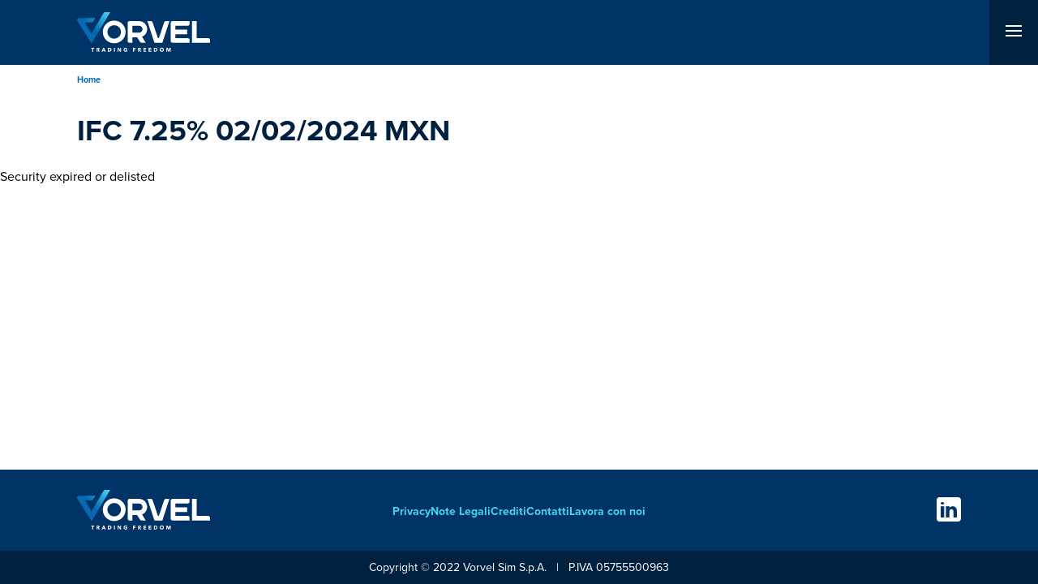

--- FILE ---
content_type: text/html; charset=UTF-8
request_url: https://vorvel.eu/it/hitmtf_info/det/MTFXS1558491004
body_size: 7225
content:
<!DOCTYPE html>
<html lang="it" dir="ltr" prefix="og: https://ogp.me/ns#" ontouchmove="">
  <head>
    <meta charset="utf-8" />
<link rel="canonical" href="http://vorvel.eu/it/hitmtf_info/det/MTFXS1558491004" />
<meta name="MobileOptimized" content="width" />
<meta name="HandheldFriendly" content="true" />
<meta name="viewport" content="width=device-width, initial-scale=1.0" />
<script type="text/javascript" data-toolbar-anti-flicker-loading>(function() {
  const toolbarState = sessionStorage.getItem('Drupal.toolbar.toolbarState')
    ? JSON.parse(sessionStorage.getItem('Drupal.toolbar.toolbarState'))
    : false;
  // These are classes that toolbar typically adds to <body>, but this code
  // executes before the first paint, when <body> is not yet present. The
  // classes are added to <html> so styling immediately reflects the current
  // toolbar state. The classes are removed after the toolbar completes
  // initialization.
  const classesToAdd = ['toolbar-loading', 'toolbar-anti-flicker'];
  if (toolbarState) {
    const {
      orientation,
      hasActiveTab,
      isFixed,
      activeTray,
      activeTabId,
      isOriented,
      userButtonMinWidth
    } = toolbarState;

    classesToAdd.push(
      orientation ? `toolbar-` + orientation + `` : 'toolbar-horizontal',
    );
    if (hasActiveTab !== false) {
      classesToAdd.push('toolbar-tray-open');
    }
    if (isFixed) {
      classesToAdd.push('toolbar-fixed');
    }
    if (isOriented) {
      classesToAdd.push('toolbar-oriented');
    }

    if (activeTray) {
      // These styles are added so the active tab/tray styles are present
      // immediately instead of "flickering" on as the toolbar initializes. In
      // instances where a tray is lazy loaded, these styles facilitate the
      // lazy loaded tray appearing gracefully and without reflow.
      const styleContent = `
      .toolbar-loading #` + activeTabId + ` {
        background-image: linear-gradient(rgba(255, 255, 255, 0.25) 20%, transparent 200%);
      }
      .toolbar-loading #` + activeTabId + `-tray {
        display: block; box-shadow: -1px 0 5px 2px rgb(0 0 0 / 33%);
        border-right: 1px solid #aaa; background-color: #f5f5f5;
        z-index: 0;
      }
      .toolbar-loading.toolbar-vertical.toolbar-tray-open #` + activeTabId + `-tray {
        width: 15rem; height: 100vh;
      }
     .toolbar-loading.toolbar-horizontal :not(#` + activeTray + `) > .toolbar-lining {opacity: 0}`;

      const style = document.createElement('style');
      style.textContent = styleContent;
      style.setAttribute('data-toolbar-anti-flicker-loading', true);
      document.querySelector('head').appendChild(style);

      if (userButtonMinWidth) {
        const userButtonStyle = document.createElement('style');
        userButtonStyle.textContent = `#toolbar-item-user {min-width: ` + userButtonMinWidth +`px;}`
        document.querySelector('head').appendChild(userButtonStyle);
      }
    }
  }
  document.querySelector('html').classList.add(...classesToAdd);
})();</script>
<link rel="icon" href="/sites/default/files/favicon.png" type="image/png" />

    <title>IFC 7.25% 02/02/2024 MXN | Vorvel</title>
    <link rel="stylesheet" media="all" href="/modules/contrib/msg_vorvel/css/msg_himtf_search.css?t6bzhe" />
<link rel="stylesheet" media="all" href="/modules/contrib/msg_vorvel/css/himtf_admin.css?t6bzhe" />
<link rel="stylesheet" media="all" href="/modules/contrib/msg_vorvel/css/msg_menu_attach_block.css?t6bzhe" />
<link rel="stylesheet" media="all" href="/modules/contrib/msg_vorvel/css/prettydropdowns.css?t6bzhe" />
<link rel="stylesheet" media="all" href="/modules/contrib/msg_vorvel/css/zebra_datepicker.min.css?t6bzhe" />
<link rel="stylesheet" media="all" href="/modules/contrib/msg_vorvel/css/lib_vendor.css?t6bzhe" />
<link rel="stylesheet" media="all" href="/core/themes/stable9/css/system/components/ajax-progress.module.css?t6bzhe" />
<link rel="stylesheet" media="all" href="/core/themes/stable9/css/system/components/align.module.css?t6bzhe" />
<link rel="stylesheet" media="all" href="/core/themes/stable9/css/system/components/autocomplete-loading.module.css?t6bzhe" />
<link rel="stylesheet" media="all" href="/core/themes/stable9/css/system/components/fieldgroup.module.css?t6bzhe" />
<link rel="stylesheet" media="all" href="/core/themes/stable9/css/system/components/container-inline.module.css?t6bzhe" />
<link rel="stylesheet" media="all" href="/core/themes/stable9/css/system/components/clearfix.module.css?t6bzhe" />
<link rel="stylesheet" media="all" href="/core/themes/stable9/css/system/components/details.module.css?t6bzhe" />
<link rel="stylesheet" media="all" href="/core/themes/stable9/css/system/components/hidden.module.css?t6bzhe" />
<link rel="stylesheet" media="all" href="/core/themes/stable9/css/system/components/item-list.module.css?t6bzhe" />
<link rel="stylesheet" media="all" href="/core/themes/stable9/css/system/components/js.module.css?t6bzhe" />
<link rel="stylesheet" media="all" href="/core/themes/stable9/css/system/components/nowrap.module.css?t6bzhe" />
<link rel="stylesheet" media="all" href="/core/themes/stable9/css/system/components/position-container.module.css?t6bzhe" />
<link rel="stylesheet" media="all" href="/core/themes/stable9/css/system/components/progress.module.css?t6bzhe" />
<link rel="stylesheet" media="all" href="/core/themes/stable9/css/system/components/reset-appearance.module.css?t6bzhe" />
<link rel="stylesheet" media="all" href="/core/themes/stable9/css/system/components/resize.module.css?t6bzhe" />
<link rel="stylesheet" media="all" href="/core/themes/stable9/css/system/components/sticky-header.module.css?t6bzhe" />
<link rel="stylesheet" media="all" href="/core/themes/stable9/css/system/components/system-status-counter.css?t6bzhe" />
<link rel="stylesheet" media="all" href="/core/themes/stable9/css/system/components/system-status-report-counters.css?t6bzhe" />
<link rel="stylesheet" media="all" href="/core/themes/stable9/css/system/components/system-status-report-general-info.css?t6bzhe" />
<link rel="stylesheet" media="all" href="/core/themes/stable9/css/system/components/tabledrag.module.css?t6bzhe" />
<link rel="stylesheet" media="all" href="/core/themes/stable9/css/system/components/tablesort.module.css?t6bzhe" />
<link rel="stylesheet" media="all" href="/core/themes/stable9/css/system/components/tree-child.module.css?t6bzhe" />
<link rel="stylesheet" media="all" href="/core/themes/stable9/css/core/assets/vendor/normalize-css/normalize.css?t6bzhe" />
<link rel="stylesheet" media="all" href="/themes/custom/vorvel/css/foundation.css?t6bzhe" />
<link rel="stylesheet" media="all" href="/themes/custom/vorvel/css/theme_global.css?t6bzhe" />
<link rel="stylesheet" media="all" href="//use.typekit.net/rpt0wcw.css" />

    
      <!-- Message Analytics - start -->
      <script>
        var _paq = window._paq = window._paq || [];
        _paq.push(['trackPageView']);
        _paq.push(['enableLinkTracking']);
        (function() {
          var u="https://analytics.message-asp.com/";
          _paq.push(['setTrackerUrl', u+'matomo.php']);
          _paq.push(['setSiteId', '4']);
          var d=document, g=d.createElement('script'), s=d.getElementsByTagName('script')[0];
          g.async=true; g.src=u+'matomo.js'; s.parentNode.insertBefore(g,s);
        })();
      </script>
      <!-- Message Analytics - End -->
  </head>
  <body class="no-sidebars path-hitmtf-info">
        <a href="#main-wrapper" class="visually-hidden focusable skip-link">
      Salta al contenuto principale
    </a>
          
    
            <div class="dialog-off-canvas-main-canvas" data-off-canvas-main-canvas>
    <div role="document" class="page no-ads" id="page-wrapper">
      <header id="site-header">
              <div class="header-top grid-container">
          <div class="grid-x grid-margin-x">
            <div class="cell small-12">
                <div class="region region--header-top">
    <div id="block-vorvel-vorvellastdate" class="block block-msg-vorvel block-lastdate-block">
  
    
      Martedì, 20 Gennaio, 2026 - 08:38
  </div>
<div id="block-vorvel-cercalink" class="block block-block-content block-block-content87b2e40b-3a61-4094-8feb-4d4e067ffb2d">
  
    
      
            <div class="clearfix text-formatted field field--name-body field--type-text-with-summary field--label-hidden field__item"><p><a href="/himtf_search">Cerca</a></p>
</div>
      
  </div>
<div class="language-switcher-language-url block block-language block-language-blocklanguage-interface" id="block-vorvel-languageswitcher" role="navigation">
  
    
      <ul region="header_top"><li hreflang="en" data-drupal-link-system-path="hitmtf_info/det/MTFXS1558491004"><a href="/en/hitmtf_info/det/MTFXS1558491004" class="language-link" hreflang="en" data-drupal-link-system-path="hitmtf_info/det/MTFXS1558491004">en</a></li></ul>
  </div>
<div id="block-vorvel-loginlink" class="block block-block-content block-block-content2f75dfef-4c7a-43e4-b898-dc41b692af86">
  
    
      
            <div class="clearfix text-formatted field field--name-body field--type-text-with-summary field--label-hidden field__item"><p><a href="/user">Accedi</a></p>
</div>
      
  </div>

  </div>

            </div>
          </div>
        </div>
                    <div class="header-main">
          <div class="grid-container">
            <div class="grid-x grid-margin-x">
              <div class="cell small-12 flex-container align-middle align-justify">
                                  <div class="page-header-left-container">
                      <div class="region region--header-left">
    <div id="block-sitebranding" class="block block-system block-system-branding-block">
  
    
        <a href="/it" rel="home" class="site-logo">
      <img src="/themes/custom/vorvel/logo.svg" alt="Home" />
    </a>
      </div>

  </div>

                    <div class="hamburger-wrapper">
                      <button class="hamburger hamburger--stand" type="button">
                        <span class="hamburger-box">
                          <span class="hamburger-inner"></span>
                        </span>
                      </button>
                    </div>
                  </div>
                                                    <div class="region region--header-center">
    <nav role="navigation" aria-labelledby="block-mainnavigation-menu" id="block-mainnavigation" class="block block-menu navigation menu--main">
            
  <h2 class="visually-hidden" id="block-mainnavigation-menu">Navigazione principale</h2>
  

        
              <ul region="header_center" class="menu level-0 menu-main">
                    <li class="menu-item menu-item--expanded level-0 menu-main">
        <a href="/it/vorvel-certificates" class="level-0 menu-main" data-drupal-link-system-path="node/21">Certificati</a>
                                <ul class="menu level-1 menu-main">
                    <li class="menu-item level-1 menu-main">
        <a href="/it/vorvel-certificates" class="level-1 menu-main" data-drupal-link-system-path="node/21">Home Certificates</a>
              </li>
                <li class="menu-item menu-item--expanded level-1 menu-main">
        <a href="/it/certificati/certificati-leva" class="level-1 menu-main" data-drupal-link-system-path="node/86">Quotazioni</a>
                                <ul class="menu level-2 menu-main">
                    <li class="menu-item level-2 menu-main">
        <a href="/it/certificati/certificati-leva" class="level-2 menu-main" data-drupal-link-system-path="node/86">Certificati a Leva</a>
              </li>
                <li class="menu-item level-2 menu-main">
        <a href="/it/certificati/quotazioni/certificati-di-investimento" class="level-2 menu-main" data-drupal-link-system-path="node/84">Certificati di investimento</a>
              </li>
                <li class="menu-item level-2 menu-main">
        <a href="/it/certificati/quotazioni/covered-warrant" class="level-2 menu-main" data-drupal-link-system-path="node/85">Covered Warrant</a>
              </li>
        </ul>
  
              </li>
                <li class="menu-item level-1 menu-main">
        <a href="/it/certificati/regolamento" class="level-1 menu-main" data-drupal-link-system-path="node/75">Regolamento</a>
              </li>
                <li class="menu-item menu-item--expanded level-1 menu-main">
        <a href="/it/certificati/statistiche" class="level-1 menu-main" data-drupal-link-system-path="node/80">Statistiche</a>
                                <ul class="menu level-2 menu-main">
                    <li class="menu-item level-2 menu-main">
        <a href="/it/certificati/statistiche/certificati-leva-0" class="level-2 menu-main" data-drupal-link-system-path="node/79">Certificati a Leva</a>
              </li>
                <li class="menu-item level-2 menu-main">
        <a href="/it/certificati/statistiche/certificati-di-investimento" class="level-2 menu-main" data-drupal-link-system-path="node/78">Certificati di investimento</a>
              </li>
                <li class="menu-item level-2 menu-main">
        <a href="/it/certificati/statistiche/covered-warrant" class="level-2 menu-main" data-drupal-link-system-path="node/77">Covered Warrant</a>
              </li>
                <li class="menu-item level-2 menu-main">
        <a href="/it/certificati/statistiche/vorvel-certificates-report" class="level-2 menu-main" data-drupal-link-system-path="node/63">Certificates Report</a>
              </li>
        </ul>
  
              </li>
                <li class="menu-item level-1 menu-main">
        <a href="/it/certificati/funzionamento" class="level-1 menu-main" data-drupal-link-system-path="node/76">Funzionamento</a>
              </li>
                <li class="menu-item menu-item--expanded level-1 menu-main">
        <a href="/it/certificati/eventi" class="level-1 menu-main" data-drupal-link-system-path="node/74">Eventi</a>
                                <ul class="menu level-2 menu-main">
                    <li class="menu-item level-2 menu-main">
        <a href="/it/certificati/eventi/archivio-delisting" class="level-2 menu-main" data-drupal-link-system-path="node/70">Archivio Delisting</a>
              </li>
                <li class="menu-item level-2 menu-main">
        <a href="/it/certificati/eventi/archivio-restrike" class="level-2 menu-main" data-drupal-link-system-path="node/68">Archivio Restrike</a>
              </li>
        </ul>
  
              </li>
                <li class="menu-item level-1 menu-main">
        <a href="/it/certificati/partecipanti" class="level-1 menu-main" data-drupal-link-system-path="node/73">Partecipanti</a>
              </li>
                <li class="menu-item level-1 menu-main">
        <a href="/it/certificati/prospetti" class="level-1 menu-main" data-drupal-link-system-path="node/72">Prospetti</a>
              </li>
        </ul>
  
              </li>
                <li class="menu-item menu-item--expanded level-0 menu-main">
        <a href="/it/obbligazioni" class="level-0 menu-main" data-drupal-link-system-path="node/71">Obbligazioni</a>
                                <ul class="menu level-1 menu-main">
                    <li class="menu-item level-1 menu-main">
        <a href="/it/obbligazioni/vorvel-bonds" class="level-1 menu-main" data-drupal-link-system-path="node/1767">Home Bonds</a>
              </li>
                <li class="menu-item menu-item--expanded level-1 menu-main">
        <a href="/it/obbligazioni/vorvel-bonds" class="level-1 menu-main" data-drupal-link-system-path="node/1767">Vorvel Bonds</a>
                                <ul class="menu level-2 menu-main">
                    <li class="menu-item menu-item--expanded level-2 menu-main">
        <a href="/it/obbligazioni/vorvel-bonds/titoli-di-stato" class="level-2 menu-main" data-drupal-link-system-path="node/153">Quotazioni</a>
                                <ul class="menu level-3 menu-main">
                    <li class="menu-item level-3 menu-main">
        <a href="/it/obbligazioni/vorvel-bonds/titoli-di-stato" class="level-3 menu-main" data-drupal-link-system-path="node/153">Titoli di Stato Italiani</a>
              </li>
                <li class="menu-item level-3 menu-main">
        <a href="/it/obbligazioni/vorvel-bonds/quotazioni/titoli-di-stato-esteri" class="level-3 menu-main" data-drupal-link-system-path="node/152">Titoli di stato Esteri</a>
              </li>
                <li class="menu-item level-3 menu-main">
        <a href="/it/obbligazioni/vorvel-bonds/quotazioni/obbligazioni-corporate" class="level-3 menu-main" data-drupal-link-system-path="node/151">Obbligazioni Corporate</a>
              </li>
                <li class="menu-item level-3 menu-main">
        <a href="/it/obbligazioni/vorvel-bonds/quotazioni/obbligazioni-bancarie" class="level-3 menu-main" data-drupal-link-system-path="node/150">Obbligazioni Bancarie</a>
              </li>
                <li class="menu-item level-3 menu-main">
        <a href="/it/obbligazioni/vorvel-bonds/quotazioni/obbligazioni-sovranazionali" class="level-3 menu-main" data-drupal-link-system-path="node/149">Obbligazioni Sovranazionali</a>
              </li>
                <li class="menu-item level-3 menu-main">
        <a href="/it/obbligazioni/vorvel-bonds/quotazioni/obbligazioni-mercati-emergenti" class="level-3 menu-main" data-drupal-link-system-path="node/148">Obbligazioni Mercati Emergenti</a>
              </li>
                <li class="menu-item level-3 menu-main">
        <a href="/it/obbligazioni/vorvel-bonds/quotazioni/obbl-bancarie-branded-con-lp" class="level-3 menu-main" data-drupal-link-system-path="node/1775">Obbl. bancarie Branded con LP</a>
              </li>
                <li class="menu-item level-3 menu-main">
        <a href="/it/obbligazioni/vorvel-bonds/quotazioni/obbl-senza-lp" class="level-3 menu-main" data-drupal-link-system-path="node/1777">Obbl. senza LP</a>
              </li>
        </ul>
  
              </li>
                <li class="menu-item level-2 menu-main">
        <a href="/it/obbligazioni/vorvel-bonds/regolamento" class="level-2 menu-main" data-drupal-link-system-path="node/167">Regolamento</a>
              </li>
                <li class="menu-item menu-item--expanded level-2 menu-main">
        <a href="/it/obbligazioni/vorvel-bonds/titoli-di-stato-it" class="level-2 menu-main" data-drupal-link-system-path="node/122">Statistiche</a>
                                <ul class="menu level-3 menu-main">
                    <li class="menu-item level-3 menu-main">
        <a href="/it/obbligazioni/vorvel-bonds/titoli-di-stato-it" class="level-3 menu-main" data-drupal-link-system-path="node/122">Titoli di stato IT</a>
              </li>
                <li class="menu-item level-3 menu-main">
        <a href="/it/obbligazioni/vorvel-bonds/statistiche/titoli-di-stato-esteri" class="level-3 menu-main" data-drupal-link-system-path="node/130">Titoli di stato Esteri</a>
              </li>
                <li class="menu-item level-3 menu-main">
        <a href="/it/obbligazioni/vorvel-bonds/statistiche/obbl-bancarie-branded-con-lp" class="level-3 menu-main" data-drupal-link-system-path="node/1778">Obbl. bancarie Branded con LP</a>
              </li>
                <li class="menu-item level-3 menu-main">
        <a href="/it/obbligazioni/vorvel-bonds/statistiche/obbl-senza-lp" class="level-3 menu-main" data-drupal-link-system-path="node/1780">Obbl. senza LP</a>
              </li>
                <li class="menu-item level-3 menu-main">
        <a href="/it/obbligazioni/vorvel-bonds/statistiche/obbligazioni-corporate" class="level-3 menu-main" data-drupal-link-system-path="node/110">Obbligazioni Corporate</a>
              </li>
                <li class="menu-item level-3 menu-main">
        <a href="/it/obbligazioni/vorvel-bonds/statistiche/obbligazioni-bancarie" class="level-3 menu-main" data-drupal-link-system-path="node/109">Obbligazioni Bancarie</a>
              </li>
                <li class="menu-item level-3 menu-main">
        <a href="/it/obbligazioni/vorvel-bonds/statistiche/obbligazioni-sovranazionali" class="level-3 menu-main" data-drupal-link-system-path="node/108">Obbligazioni Sovranazionali</a>
              </li>
                <li class="menu-item level-3 menu-main">
        <a href="/it/obbligazioni/vorvel-bonds/statistiche/obbligazioni-mercati-emergenti" class="level-3 menu-main" data-drupal-link-system-path="node/107">Obbligazioni Mercati Emergenti</a>
              </li>
        </ul>
  
              </li>
                <li class="menu-item level-2 menu-main">
        <a href="/it/obbligazioni/vorvel-bonds/funzionamento" class="level-2 menu-main" data-drupal-link-system-path="node/165">Funzionamento</a>
              </li>
                <li class="menu-item level-2 menu-main">
        <a href="/it/obbligazioni/vorvel-bonds/partecipanti-segmento-vorvel-bonds" class="level-2 menu-main" data-drupal-link-system-path="node/127">Partecipanti</a>
              </li>
                <li class="menu-item menu-item--expanded level-2 menu-main">
        <a href="/it/obbligazioni/vorvel-bonds/bp-sondrio" class="level-2 menu-main" data-drupal-link-system-path="node/131">BP SONDRIO</a>
                                <ul class="menu level-3 menu-main">
                    <li class="menu-item level-3 menu-main">
        <a href="/it/obbligazioni/vorvel-bonds-order-driven/bp-sondrio/quotazioni" class="level-3 menu-main" data-drupal-link-system-path="node/99">Quotazioni</a>
              </li>
                <li class="menu-item level-3 menu-main">
        <a href="/it/obbligazioni/vorvel-bonds-order-driven/bp-sondrio/statistiche" class="level-3 menu-main" data-drupal-link-system-path="node/98">Statistiche</a>
              </li>
        </ul>
  
              </li>
                <li class="menu-item menu-item--expanded level-2 menu-main">
        <a href="/it/obbligazioni/vorvel-bonds/statistiche-storiche-bonds-od/obbligazioni-bancarie" class="level-2 menu-main" data-drupal-link-system-path="node/1782">Statistiche storiche Bonds OD</a>
                                <ul class="menu level-3 menu-main">
                    <li class="menu-item level-3 menu-main">
        <a href="/it/obbligazioni/vorvel-bonds/statistiche-storiche-bonds-od/obbligazioni-bancarie" class="level-3 menu-main" data-drupal-link-system-path="node/1782">Obbligazioni bancarie</a>
              </li>
                <li class="menu-item level-3 menu-main">
        <a href="/it/obbligazioni/vorvel-bonds/statistiche-storiche-bonds-od/titoli-di-stato-esteri" class="level-3 menu-main" data-drupal-link-system-path="node/1784">Titoli di Stato Esteri</a>
              </li>
                <li class="menu-item level-3 menu-main">
        <a href="/it/obbligazioni/vorvel-bonds/statistiche-storiche-bonds-od/obbligazioni-sovranazionali" class="level-3 menu-main" data-drupal-link-system-path="node/1786">Obbligazioni sovranazionali</a>
              </li>
                <li class="menu-item level-3 menu-main">
        <a href="/it/obbligazioni/vorvel-bonds/statistiche-storiche-bonds-od/obbligazioni-corporate" class="level-3 menu-main" data-drupal-link-system-path="node/1788">Obbligazioni corporate</a>
              </li>
                <li class="menu-item level-3 menu-main">
        <a href="/it/obbligazioni/vorvel-bonds/statistiche-storiche-bonds-od/obbligazioni-mercati-emergenti" class="level-3 menu-main" data-drupal-link-system-path="node/1790">Obbligazioni mercati emergenti</a>
              </li>
        </ul>
  
              </li>
        </ul>
  
              </li>
                <li class="menu-item level-1 menu-main">
        <a href="/it/obbligazioni/vorvel-esg-portfolio" class="level-1 menu-main" data-drupal-link-system-path="node/64">Vorvel Esg Portfolio</a>
              </li>
                <li class="menu-item menu-item--expanded level-1 menu-main">
        <a href="/it/obbligazioni/titoli-di-stato-italia" class="level-1 menu-main" data-drupal-link-system-path="node/160">Vorvel RFQ</a>
                                <ul class="menu level-2 menu-main">
                    <li class="menu-item menu-item--expanded level-2 menu-main">
        <a href="/it/obbligazioni/titoli-di-stato-italia" class="level-2 menu-main" data-drupal-link-system-path="node/160">Quotazioni</a>
                                <ul class="menu level-3 menu-main">
                    <li class="menu-item level-3 menu-main">
        <a href="/it/obbligazioni/titoli-di-stato-italia" class="level-3 menu-main" data-drupal-link-system-path="node/160">Titoli di Stato Italiani</a>
              </li>
                <li class="menu-item level-3 menu-main">
        <a href="/it/obbligazioni/vorvel-rfq/quotazioni/titoli-di-stato-esteri" class="level-3 menu-main" data-drupal-link-system-path="node/159">Titoli di Stato Esteri</a>
              </li>
                <li class="menu-item level-3 menu-main">
        <a href="/it/obbligazioni/vorvel-rfq/quotazioni/obbligazioni-corporate" class="level-3 menu-main" data-drupal-link-system-path="node/158">Obbligazioni Corporate</a>
              </li>
                <li class="menu-item level-3 menu-main">
        <a href="/it/obbligazioni/vorvel-rfq/quotazioni/obbligazioni-bancarie" class="level-3 menu-main" data-drupal-link-system-path="node/157">Obbligazioni Bancarie</a>
              </li>
                <li class="menu-item level-3 menu-main">
        <a href="/it/obbligazioni/vorvel-rfq/quotazioni/obbligazioni-sovranazionali" class="level-3 menu-main" data-drupal-link-system-path="node/156">Obbligazioni Sovranazionali</a>
              </li>
                <li class="menu-item level-3 menu-main">
        <a href="/it/obbligazioni/vorvel-rfq/quotazioni/obbligazioni-mercati-emergenti" class="level-3 menu-main" data-drupal-link-system-path="node/155">Obbligazioni Mercati Emergenti</a>
              </li>
                <li class="menu-item level-3 menu-main">
        <a href="/it/obbligazioni/vorvel-rfq/quotazioni/obbligazioni-strutturate" class="level-3 menu-main" data-drupal-link-system-path="node/154">Obbligazioni Strutturate</a>
              </li>
        </ul>
  
              </li>
                <li class="menu-item level-2 menu-main">
        <a href="/it/obbligazioni/vorvel-rfq/regolamento" class="level-2 menu-main" data-drupal-link-system-path="node/163">Regolamento</a>
              </li>
                <li class="menu-item menu-item--expanded level-2 menu-main">
        <a href="/it/obbligazioni/vorvel-rfq/statistiche/titoli-di-stato-it" class="level-2 menu-main" data-drupal-link-system-path="node/121">Statistiche</a>
                                <ul class="menu level-3 menu-main">
                    <li class="menu-item level-3 menu-main">
        <a href="/it/obbligazioni/vorvel-rfq/statistiche/titoli-di-stato-it" class="level-3 menu-main" data-drupal-link-system-path="node/121">Titoli di stato IT</a>
              </li>
                <li class="menu-item level-3 menu-main">
        <a href="/it/obbligazioni/vorvel-rfq/statistiche/titoli-di-stato-esteri" class="level-3 menu-main" data-drupal-link-system-path="node/128">Titoli di stato esteri</a>
              </li>
                <li class="menu-item level-3 menu-main">
        <a href="/it/obbligazioni/vorvel-rfq/statistiche/obbligazioni-corporate" class="level-3 menu-main" data-drupal-link-system-path="node/120">Obbligazioni Corporate</a>
              </li>
                <li class="menu-item level-3 menu-main">
        <a href="/it/obbligazioni/vorvel-rfq/statistiche/obbligazioni-bancarie" class="level-3 menu-main" data-drupal-link-system-path="node/119">Obbligazioni Bancarie</a>
              </li>
                <li class="menu-item level-3 menu-main">
        <a href="/it/obbligazioni/vorvel-rfq/statistiche/obbligazioni-sovranazionali" class="level-3 menu-main" data-drupal-link-system-path="node/118">Obbligazioni Sovranazionali</a>
              </li>
                <li class="menu-item level-3 menu-main">
        <a href="/it/obbligazioni/vorvel-rfq/statistiche/obbligazioni-mercati-emergenti" class="level-3 menu-main" data-drupal-link-system-path="node/117">Obbligazioni Mercati Emergenti</a>
              </li>
                <li class="menu-item level-3 menu-main">
        <a href="/it/obbligazioni/vorvel-rfq/statistiche/obbligazioni-strutturate" class="level-3 menu-main" data-drupal-link-system-path="node/116">Obbligazioni Strutturate</a>
              </li>
        </ul>
  
              </li>
                <li class="menu-item level-2 menu-main">
        <a href="/it/obbligazioni/vorvel-rfq/funzionamento" class="level-2 menu-main" data-drupal-link-system-path="node/161">Funzionamento</a>
              </li>
                <li class="menu-item level-2 menu-main">
        <a href="/it/obbligazioni/vorvel-rfq/partecipanti-rfq" class="level-2 menu-main" data-drupal-link-system-path="node/124">Partecipanti</a>
              </li>
        </ul>
  
              </li>
                <li class="menu-item level-1 menu-main">
        <a href="/it/obbligazioni/kid" class="level-1 menu-main" data-drupal-link-system-path="node/95">KID</a>
              </li>
        </ul>
  
              </li>
                <li class="menu-item menu-item--expanded level-0 menu-main">
        <a href="/it/azioni/vorvel-equity-auction" class="level-0 menu-main" data-drupal-link-system-path="node/1768">Azioni</a>
                                <ul class="menu level-1 menu-main">
                    <li class="menu-item level-1 menu-main">
        <a href="/it/azioni/home-azioni" class="level-1 menu-main" data-drupal-link-system-path="node/18033">Home Azioni</a>
              </li>
                <li class="menu-item menu-item--expanded level-1 menu-main">
        <a href="/it/azioni/quotazioni/azionario" class="level-1 menu-main" data-drupal-link-system-path="node/185">Azioni ad Asta</a>
                                <ul class="menu level-2 menu-main">
                    <li class="menu-item menu-item--expanded level-2 menu-main">
        <a href="/it/azioni/quotazioni/azionario" class="level-2 menu-main" data-drupal-link-system-path="node/185">Quotazioni</a>
                                <ul class="menu level-3 menu-main">
                    <li class="menu-item level-3 menu-main">
        <a href="/it/azioni/quotazioni/azionario" class="level-3 menu-main" data-drupal-link-system-path="node/185">Azionario</a>
              </li>
        </ul>
  
              </li>
                <li class="menu-item level-2 menu-main">
        <a href="/it/azioni/regolamento" class="level-2 menu-main" data-drupal-link-system-path="node/179">Regolamento</a>
              </li>
                <li class="menu-item level-2 menu-main">
        <a href="/it/azioni/azioni-ad-asta/il-nuovo-modello-di-mercato" class="level-2 menu-main" data-drupal-link-system-path="node/521">Il nuovo modello di mercato</a>
              </li>
                <li class="menu-item menu-item--expanded level-2 menu-main">
        <a href="/it/azioni/statistiche/azionario" class="level-2 menu-main" data-drupal-link-system-path="node/114">Statistiche</a>
                                <ul class="menu level-3 menu-main">
                    <li class="menu-item level-3 menu-main">
        <a href="/it/azioni/statistiche/azionario" class="level-3 menu-main" data-drupal-link-system-path="node/114">Azionario</a>
              </li>
                <li class="menu-item level-3 menu-main">
        <a href="/it/azioni/azioni-ad-asta/statistiche/statistiche-bimestrali-di-liquidita" class="level-3 menu-main" data-drupal-link-system-path="node/1773">Statistiche bimestrali di Liquidità</a>
              </li>
        </ul>
  
              </li>
                <li class="menu-item level-2 menu-main">
        <a href="/it/azioni/azioni-ad-asta/funzionamento" class="level-2 menu-main" data-drupal-link-system-path="node/177">Funzionamento</a>
              </li>
                <li class="menu-item level-2 menu-main">
        <a href="/it/azioni/partecipanti-segmento-vorvel-equity-auction" class="level-2 menu-main" data-drupal-link-system-path="node/125">Partecipanti</a>
              </li>
        </ul>
  
              </li>
                <li class="menu-item menu-item--expanded level-1 menu-main">
        <a href="/it/azioni/azioni-italiane" class="level-1 menu-main" data-drupal-link-system-path="node/18017">Azioni Blue chip</a>
                                <ul class="menu level-2 menu-main">
                    <li class="menu-item menu-item--expanded level-2 menu-main">
        <a href="/it/azioni/azioni-italiane" class="level-2 menu-main" data-drupal-link-system-path="node/18017">Quotazioni</a>
                                <ul class="menu level-3 menu-main">
                    <li class="menu-item level-3 menu-main">
        <a href="/it/azioni/azioni-italiane" class="level-3 menu-main" data-drupal-link-system-path="node/18017">Azioni italiane</a>
              </li>
        </ul>
  
              </li>
                <li class="menu-item level-2 menu-main">
        <a href="/it/azioni/azioni-blue-chip/regolamento" class="level-2 menu-main" data-drupal-link-system-path="node/18019">Regolamento</a>
              </li>
                <li class="menu-item level-2 menu-main">
        <a href="/it/azioni/azioni-blue-chip/il-nuovo-modello-di-mercato" class="level-2 menu-main" data-drupal-link-system-path="node/18043">Il nuovo modello di mercato</a>
              </li>
                <li class="menu-item menu-item--expanded level-2 menu-main">
        <a href="/it/node/18021" class="level-2 menu-main" data-drupal-link-system-path="node/18021">Statistiche</a>
                                <ul class="menu level-3 menu-main">
                    <li class="menu-item level-3 menu-main">
        <a href="/it/node/18021" class="level-3 menu-main" data-drupal-link-system-path="node/18021">Azioni italiane</a>
              </li>
        </ul>
  
              </li>
                <li class="menu-item level-2 menu-main">
        <a href="/it/azioni/azioni-blue-chip/funzionamento" class="level-2 menu-main" data-drupal-link-system-path="node/18023">Funzionamento</a>
              </li>
                <li class="menu-item level-2 menu-main">
        <a href="/it/azioni/azioni-blue-chip/partecipanti-vorvel-equities" class="level-2 menu-main" data-drupal-link-system-path="node/18045">Partecipanti</a>
              </li>
        </ul>
  
              </li>
        </ul>
  
              </li>
                <li class="menu-item menu-item--expanded level-0 menu-main">
        <a href="/it/etf/vorvel-etf" class="level-0 menu-main" data-drupal-link-system-path="node/18063">ETF</a>
                                <ul class="menu level-1 menu-main">
                    <li class="menu-item level-1 menu-main">
        <a href="/it/etf/vorvel-etf" class="level-1 menu-main" data-drupal-link-system-path="node/18063">Home ETF</a>
              </li>
                <li class="menu-item menu-item--expanded level-1 menu-main">
        <a href="/it/etf/quotazioni/etf" class="level-1 menu-main" data-drupal-link-system-path="node/18128">Quotazioni</a>
                                <ul class="menu level-2 menu-main">
                    <li class="menu-item level-2 menu-main">
        <a href="/it/etf/quotazioni/etf" class="level-2 menu-main" data-drupal-link-system-path="node/18128">ETF</a>
              </li>
                <li class="menu-item level-2 menu-main">
        <a href="/it/etf/quotazioni/etc-ed-etn" class="level-2 menu-main" data-drupal-link-system-path="node/18129">ETC ed ETN</a>
              </li>
        </ul>
  
              </li>
                <li class="menu-item level-1 menu-main">
        <a href="/it/etf/regolamento" class="level-1 menu-main" data-drupal-link-system-path="node/18130">Regolamento</a>
              </li>
                <li class="menu-item level-1 menu-main">
        <a href="/it/etf/il-nuovo-modello-di-mercato" class="level-1 menu-main" data-drupal-link-system-path="node/18131">Il nuovo modello di mercato</a>
              </li>
                <li class="menu-item menu-item--expanded level-1 menu-main">
        <a href="/it/etf/home-etf/etf-0" class="level-1 menu-main" data-drupal-link-system-path="node/18133">Statistiche</a>
                                <ul class="menu level-2 menu-main">
                    <li class="menu-item level-2 menu-main">
        <a href="/it/etf/home-etf/etf-0" class="level-2 menu-main" data-drupal-link-system-path="node/18133">ETF</a>
              </li>
                <li class="menu-item level-2 menu-main">
        <a href="/it/etf/statistiche/etc-ed-etn" class="level-2 menu-main" data-drupal-link-system-path="node/18132">ETC ed ETN</a>
              </li>
        </ul>
  
              </li>
                <li class="menu-item level-1 menu-main">
        <a href="/it/etf/funzionamento" class="level-1 menu-main" data-drupal-link-system-path="node/18868">Funzionamento</a>
              </li>
                <li class="menu-item level-1 menu-main">
        <a href="/it/etf/partecipanti-al-segmento-vorvel-equities" class="level-1 menu-main" data-drupal-link-system-path="node/18134">Partecipanti</a>
              </li>
                <li class="menu-item level-1 menu-main">
        <a href="/it/etf/prospetti-etp" class="level-1 menu-main" data-drupal-link-system-path="node/18653">Prospetti ETP</a>
              </li>
        </ul>
  
              </li>
                <li class="menu-item menu-item--expanded level-0 menu-main">
        <a href="/it/collocamento/vorvel-collocamento" class="level-0 menu-main" data-drupal-link-system-path="node/1769">Collocamento</a>
                                <ul class="menu level-1 menu-main">
                    <li class="menu-item level-1 menu-main">
        <a href="/it/collocamento/vorvel-collocamento" class="level-1 menu-main" data-drupal-link-system-path="node/1769">Home Collocamento</a>
              </li>
                <li class="menu-item menu-item--expanded level-1 menu-main">
        <a href="/it/collocamento/quotazioni/obbligazioni-bancarie-branded-senza-lp" class="level-1 menu-main" data-drupal-link-system-path="node/146">Quotazioni</a>
                                <ul class="menu level-2 menu-main">
                    <li class="menu-item level-2 menu-main">
        <a href="/it/collocamento/quotazioni/obbligazioni-bancarie-branded-con-lp" class="level-2 menu-main" data-drupal-link-system-path="node/1770">Obbligazioni Bancarie Branded con LP</a>
              </li>
                <li class="menu-item level-2 menu-main">
        <a href="/it/collocamento/quotazioni/obbligazioni-bancarie-branded-senza-lp" class="level-2 menu-main" data-drupal-link-system-path="node/146">Obbligazioni Bancarie Branded senza LP</a>
              </li>
                <li class="menu-item level-2 menu-main">
        <a href="/it/collocamento/quotazioni/certificati-di-investimento" class="level-2 menu-main" data-drupal-link-system-path="node/55">Certificati di investimento</a>
              </li>
        </ul>
  
              </li>
                <li class="menu-item menu-item--expanded level-1 menu-main">
        <a href="/it/collocamento/statistiche/obbligazioni-bancarie-branded-senza-lp" class="level-1 menu-main" data-drupal-link-system-path="node/115">Statistiche</a>
                                <ul class="menu level-2 menu-main">
                    <li class="menu-item level-2 menu-main">
        <a href="/it/collocamento/statistiche/obbligazioni-bancarie-branded-con-lp" class="level-2 menu-main" data-drupal-link-system-path="node/1772">Obbligazioni Bancarie Branded con LP</a>
              </li>
                <li class="menu-item level-2 menu-main">
        <a href="/it/collocamento/statistiche/obbligazioni-bancarie-branded-senza-lp" class="level-2 menu-main" data-drupal-link-system-path="node/115">Obbligazioni Bancarie Branded senza LP</a>
              </li>
                <li class="menu-item level-2 menu-main">
        <a href="/it/collocamento/statistiche/certificati-di-investimento" class="level-2 menu-main" data-drupal-link-system-path="node/54">Certificati di investimento</a>
              </li>
        </ul>
  
              </li>
                <li class="menu-item level-1 menu-main">
        <a href="/it/collocamento/funzionamento" class="level-1 menu-main" data-drupal-link-system-path="node/145">Funzionamento</a>
              </li>
        </ul>
  
              </li>
        </ul>
  


  </nav>
<nav role="navigation" aria-labelledby="block-vorvel-corporatemenu-menu" id="block-vorvel-corporatemenu" class="block block-menu navigation menu--corporate-menu">
            
  <h2 class="visually-hidden" id="block-vorvel-corporatemenu-menu">Corporate Menu</h2>
  

        
              <ul region="header_center" class="menu level-0 menu-corporate-menu">
                    <li class="menu-item menu-item--expanded level-0 menu-corporate-menu">
        <a href="/it/chi-siamo" class="level-0 menu-corporate-menu" data-drupal-link-system-path="node/188">Chi siamo</a>
                                <ul class="menu level-1 menu-corporate-menu">
                    <li class="menu-item level-1 menu-corporate-menu">
        <a href="/it/chi-siamo/chi-siamo" class="level-1 menu-corporate-menu" data-drupal-link-system-path="node/105">Chi siamo</a>
              </li>
                <li class="menu-item level-1 menu-corporate-menu">
        <a href="/it/chi-siamo/chi-siamo/i-valori" class="level-1 menu-corporate-menu" data-drupal-link-system-path="node/61">I Valori</a>
              </li>
                <li class="menu-item level-1 menu-corporate-menu">
        <a href="/it/chi-siamo/vorvel-e-linnovazione" class="level-1 menu-corporate-menu" data-drupal-link-system-path="node/60">Vorvel e l&#039;innovazione</a>
              </li>
                <li class="menu-item level-1 menu-corporate-menu">
        <a href="/it/chi-siamo/management" class="level-1 menu-corporate-menu" data-drupal-link-system-path="node/176">Management</a>
              </li>
                <li class="menu-item level-1 menu-corporate-menu">
        <a href="/it/chi-siamo/shareholders" class="level-1 menu-corporate-menu" data-drupal-link-system-path="node/175">Shareholders</a>
              </li>
                <li class="menu-item level-1 menu-corporate-menu">
        <a href="/it/chi-siamo/governance" class="level-1 menu-corporate-menu" data-drupal-link-system-path="node/174">Governance</a>
              </li>
        </ul>
  
              </li>
                <li class="menu-item menu-item--expanded level-0 menu-corporate-menu">
        <a href="/it/il-mercato-0" class="level-0 menu-corporate-menu" data-drupal-link-system-path="node/59">Il Mercato</a>
                                <ul class="menu level-1 menu-corporate-menu">
                    <li class="menu-item menu-item--expanded level-1 menu-corporate-menu">
        <a href="/it/il-mercato" class="level-1 menu-corporate-menu" data-drupal-link-system-path="node/62">Il mercato Vorvel</a>
                                <ul class="menu level-2 menu-corporate-menu">
                    <li class="menu-item level-2 menu-corporate-menu">
        <a href="/it/il-mercato-0" class="level-2 menu-corporate-menu" data-drupal-link-system-path="node/59">Il Mercato Vorvel </a>
              </li>
                <li class="menu-item level-2 menu-corporate-menu">
        <a href="/it/il-mercato/il-mercato-vorvel/certificati-e-covered-warrants" class="level-2 menu-corporate-menu" data-drupal-link-system-path="node/58">Certificati e Covered Warrants</a>
              </li>
                <li class="menu-item level-2 menu-corporate-menu">
        <a href="/it/il-mercato/il-mercato-vorvel/obbligazioni-e-altri-titoli-di-debito" class="level-2 menu-corporate-menu" data-drupal-link-system-path="node/57">Obbligazioni e altri titoli di debito</a>
              </li>
                <li class="menu-item level-2 menu-corporate-menu">
        <a href="/it/il-mercato/il-mercato-vorvel/azioni-di-banche-e-holding-di-investimento" class="level-2 menu-corporate-menu" data-drupal-link-system-path="node/56">Azioni di Banche e Holding di investimento</a>
              </li>
                <li class="menu-item level-2 menu-corporate-menu">
        <a href="/it/il-mercato/il-mercato-vorvel/azioni-blue-chip-ed-etf-etcetn" class="level-2 menu-corporate-menu" data-drupal-link-system-path="node/18049">Azioni Blue Chip ed ETF, ETC/ETN</a>
              </li>
        </ul>
  
              </li>
                <li class="menu-item menu-item--expanded level-1 menu-corporate-menu">
        <a href="/it/il-mercato/documenti" class="level-1 menu-corporate-menu" data-drupal-link-system-path="node/139">Documenti</a>
                                <ul class="menu level-2 menu-corporate-menu">
                    <li class="menu-item level-2 menu-corporate-menu">
        <a href="/it/il-mercato/documenti/calendari" class="level-2 menu-corporate-menu" data-drupal-link-system-path="node/94">Calendari</a>
              </li>
                <li class="menu-item level-2 menu-corporate-menu">
        <a href="/it/il-mercato/documenti/tariffari" class="level-2 menu-corporate-menu" data-drupal-link-system-path="node/67">Tariffari</a>
              </li>
                <li class="menu-item level-2 menu-corporate-menu">
        <a href="/it/il-mercato/documenti/presentazione-aziendale" class="level-2 menu-corporate-menu" data-drupal-link-system-path="node/137">Presentazione Aziendale</a>
              </li>
                <li class="menu-item level-2 menu-corporate-menu">
        <a href="/it/il-mercato/documenti/strumenti-finanziari" class="level-2 menu-corporate-menu" data-drupal-link-system-path="node/138">Strumenti finanziari</a>
              </li>
                <li class="menu-item level-2 menu-corporate-menu">
        <a href="/it/il-mercato/documenti/post-trade-transparency" class="level-2 menu-corporate-menu" data-drupal-link-system-path="node/69">Post-Trade Transparency</a>
              </li>
                <li class="menu-item level-2 menu-corporate-menu">
        <a href="/it/il-mercato/documenti/qualita-delle-negoziazioni" class="level-2 menu-corporate-menu" data-drupal-link-system-path="node/104">Qualità delle negoziazioni</a>
              </li>
                <li class="menu-item level-2 menu-corporate-menu">
        <a href="/it/il-mercato/documenti/informativa-il-pubblico" class="level-2 menu-corporate-menu" data-drupal-link-system-path="node/173">Informativa per il pubblico</a>
              </li>
        </ul>
  
              </li>
        </ul>
  
              </li>
                <li class="menu-item level-0 menu-corporate-menu">
        <a href="/it/news" class="level-0 menu-corporate-menu" data-drupal-link-system-path="node/11">News</a>
              </li>
        </ul>
  


  </nav>

  </div>

                                              </div>
            </div>
          </div>
        </div>
                </header>
  
  
      <div id="breadcrumb">
      <div class="grid-container">
        <div class="grid-x grid-margin-x">
          <div class="cell small-12">
              <div class="region region--breadcrumb">
    <div id="block-breadcrumbs" class="block block-system block-system-breadcrumb-block">
  
    
        <nav class="breadcrumb" role="navigation" aria-labelledby="system-breadcrumb">
    <h2 id="system-breadcrumb" class="visually-hidden">Briciole di pane</h2>
    <ol>
          <li>
                  <a href="/it">Home</a>
              </li>
        </ol>
  </nav>

  </div>

  </div>

          </div>
        </div>
      </div>
    </div>
  
  <main role="main">
    <div class="main-container container full">
      <div id="main-wrapper">
        
        <section id="content">
            <div class="region region--content">
    <div id="block-vorvel-titolodellapagina" class="block block-core block-page-title-block">
  
    
      


  <div class="grid-container">
    <div class="grid-x grid-margin-x">
      <h1 class="page-title cell small-12">IFC 7.25% 02/02/2024 MXN</h1>
    </div>
  </div>


  </div>
<div data-drupal-messages-fallback class="hidden"></div>
<div id="block-content" class="block block-system block-system-main-block">
  
    
      Security expired or delisted
  </div>

  </div>

        </section>

              </div>
    </div>
  </main>

      <footer id="site-footer" role="contentinfo">
      <div class="grid-container">
          <div class="region region--footer">
    <div id="block-vorvel-brandingdelsito" class="block block-system block-system-branding-block">
  
    
        <a href="/it" rel="home" class="site-logo">
      <img src="/themes/custom/vorvel/logo.svg" alt="Home" />
    </a>
      </div>
<nav role="navigation" aria-labelledby="block-vorvel-footer-2-menu" id="block-vorvel-footer-2" class="block block-menu navigation menu--footer">
            
  <h2 class="visually-hidden" id="block-vorvel-footer-2-menu">Footer</h2>
  

        
              <ul region="footer" class="menu level-0 menu-footer">
                    <li class="menu-item level-0 menu-footer">
        <a href="/it/privacy" class="level-0 menu-footer" data-drupal-link-system-path="node/136">Privacy</a>
              </li>
                <li class="menu-item level-0 menu-footer">
        <a href="/it/note-legali" class="level-0 menu-footer" data-drupal-link-system-path="node/135">Note Legali</a>
              </li>
                <li class="menu-item level-0 menu-footer">
        <a href="/it/credits" class="level-0 menu-footer" data-drupal-link-system-path="node/133">Crediti</a>
              </li>
                <li class="menu-item level-0 menu-footer">
        <a href="/it/contatti" class="level-0 menu-footer" data-drupal-link-system-path="node/134">Contatti</a>
              </li>
                <li class="menu-item level-0 menu-footer">
        <a href="/it/lavora-con-noi" class="level-0 menu-footer" data-drupal-link-system-path="node/129">Lavora con noi</a>
              </li>
        </ul>
  


  </nav>
<nav role="navigation" aria-labelledby="block-vorvel-sociallinks-menu" id="block-vorvel-sociallinks" class="block block-menu navigation menu--social-links">
            
  <h2 class="visually-hidden" id="block-vorvel-sociallinks-menu">Social links</h2>
  

        
              <ul region="footer" class="menu level-0 menu-social-links">
                    <li class="menu-item level-0 menu-social-links">
        <a href="https://www.linkedin.com/company/vorvel-sim/?originalSubdomain=it" class="linkedin level-0 menu-social-links" target="_blank">Linkedin</a>
              </li>
        </ul>
  


  </nav>

  </div>

      </div>
    </footer>
  
      <div id="site-closure" role="contentinfo">
      <div class="grid-container">
        <div class="grid-x grid-margin-x">
          <div class="cell small-12">
              <div class="region region--closure">
    <div id="block-vorvel-footer" class="block block-block-content block-block-contentcc999b4b-b872-4336-9788-b635ea77f196">
  
    
      
            <div class="clearfix text-formatted field field--name-body field--type-text-with-summary field--label-hidden field__item"><p>Copyright © 2022 Vorvel Sim S.p.A.&nbsp; &nbsp;|&nbsp; &nbsp;P.IVA 05755500963</p>
</div>
      
  </div>
<div id="block-vorvel-stylefix" class="block block-block-content block-block-contentbb126f66-6f08-46b5-8d90-a9dbcd9016f3">
  
    
      
            <div class="clearfix text-formatted field field--name-body field--type-text-with-summary field--label-hidden field__item"><style type="text/css">@media all and (max-width: 540px) {
.paragraph--type--slider .field--name-field-slide-image img {
    object-fit: contain !important;
    height: 180px !important;
}
#page-wrapper.ads header ul.level-1>.menu-content:first-child {
    top: auto !important;
}
}
#ads-wrapper .link-skin {
   z-index:0 !important;
}
</style>
</div>
      
  </div>

  </div>

          </div>
        </div>
      </div>
    </div>
  </div>

  </div>

    
    
    <script type="application/json" data-drupal-selector="drupal-settings-json">{"path":{"baseUrl":"\/","scriptPath":null,"pathPrefix":"it\/","currentPath":"hitmtf_info\/det\/MTFXS1558491004","currentPathIsAdmin":false,"isFront":false,"currentLanguage":"it"},"pluralDelimiter":"\u0003","suppressDeprecationErrors":true,"user":{"uid":0,"permissionsHash":"821b5bcafc1294fd349f868e4ec54d8297738e3498b990625f637dff87b37367"}}</script>
<script src="/core/assets/vendor/jquery/jquery.min.js?v=3.7.0"></script>
<script src="/core/assets/vendor/once/once.min.js?v=1.0.1"></script>
<script src="/sites/default/files/languages/it_yWARyMTmV_JWjk-V9pe40Z8ChLlZeYVa9_uGDDi0u08.js?t6bzhe"></script>
<script src="/core/misc/drupalSettingsLoader.js?v=10.1.1"></script>
<script src="/core/misc/drupal.js?v=10.1.1"></script>
<script src="/core/misc/drupal.init.js?v=10.1.1"></script>
<script src="/themes/custom/vorvel/js/theme_global.js?t6bzhe"></script>
<script src="/themes/custom/vorvel/js/menu.js?t6bzhe"></script>
<script src="/modules/contrib/msg_vorvel/js/lib_custom.js?t6bzhe"></script>
<script src="/modules/contrib/msg_vorvel/js/lib_vendor.js?t6bzhe"></script>
<script src="/modules/contrib/msg_vorvel/js/jquery.prettydropdowns.js?t6bzhe"></script>
<script src="/modules/contrib/msg_vorvel/js/msg_himtf_stats.js?t6bzhe"></script>
<script src="/modules/contrib/msg_vorvel/js/msg_himtf_search.js?t6bzhe"></script>
<script src="/modules/contrib/msg_vorvel/js/himtf_theme_script.js?t6bzhe"></script>

  </body>
</html>


--- FILE ---
content_type: text/css
request_url: https://vorvel.eu/modules/contrib/msg_vorvel/css/msg_himtf_search.css?t6bzhe
body_size: 202
content:
.autocomplete-suggestions {
    text-align: left;
    cursor: default;
    border: 1px solid #ccc;
    border-top: 0;
    background: #fff;
    box-shadow: -1px 1px 3px rgba(0, 0, 0, .1);

    /* core styles should not be changed */
    position: absolute;
    display: none;
    z-index: 9999;
    max-height: 254px;
    overflow: hidden;
    overflow-y: auto;
    box-sizing: border-box;
}

.autocomplete-suggestion {
    position: relative;
    padding: 0 .6em;
    line-height: 23px;
    white-space: nowrap;
    overflow: hidden;
    text-overflow: ellipsis;
    font-size: .8em;
    color: #333;
}
.autocomplete-suggestion b {
    font-weight: normal;
    color: #1f8dd6;
}
.autocomplete-suggestion em{
    opacity: .8;
    font-size: .9em;
    font-style: normal;
}
.autocomplete-suggestion.selected {
    background: #f0f0f0;
}

.himtf-search-form .adv-search-fields .formfield-wrapper{
  display: none;
}
.himtf-search-form .adv-search-fields .formfield-wrapper.group-nocat{
  display: inline-block;
  padding: 20px 0;
  opacity: .5;
  font-style: italic;
  color: #000;
  font-size: .93em;
}


--- FILE ---
content_type: text/css
request_url: https://vorvel.eu/modules/contrib/msg_vorvel/css/himtf_admin.css?t6bzhe
body_size: -88
content:
*{
  box-sizing: border-box;
}
.json-editor-textarea{
  visibility: hidden;
  position: absolute;
}
.json-editor-ghost{
  width: 100%;
  height: 480px;
  position: relative;
}


--- FILE ---
content_type: text/css
request_url: https://vorvel.eu/modules/contrib/msg_vorvel/css/msg_menu_attach_block.css?t6bzhe
body_size: 12
content:
/**
 * Utilizzato per effettuare override di modules/contrib/menu_attach_block/menu_attach_block.css
 * Il modulo manderebbe il blocco in absolute, che che andrebbe a coprire le righe sottostanti.
 * Questo renderebbe impossibile l'edit del main menu
 *
 * Modifica introdotta 2021-01 - vedi file megamenu.txt
 */

body.page-admin .menu-attach-block-wrapper {
  display: inline-block;
}
body.page-admin .menu-attach-block-wrapper .block {
  position: relative;
  top: auto;
  width: auto;
  padding: 0;
  background: transparent;
  z-index: 0;
}




--- FILE ---
content_type: text/css
request_url: https://vorvel.eu/themes/custom/vorvel/css/foundation.css?t6bzhe
body_size: 6432
content:
:root{--msg_c_wrapper_spacer: 60px;--msg_c_wrapper_biggest_width: 1600px;--msg_c_wrapper_big_width: 1496px;--msg_c_wrapper_medium_width: 1090px;--msg_c_wrapper_small_width: 980px;--msg_c_wrapper_smallest_width: 716px;--swiper-theme-color: $corporate-color;--swiper-pagination-color: $blue-light;--swiper-pagination-bullet-inactive-color: $dark-gray;--swiper-pagination-bullet-inactive-opacity: 1;--swiper-pagination-bullet-width: 10px;--swiper-pagination-bullet-height: 10px;--msg_c_wrapper_colored_background: #EEEEEE}@media all and (max-width: 481px){:root{--msg_c_wrapper_spacer: 40px}}:root .msg_c_banners{--msg_c_banners_container_small_width: 1153px;--msc_c_banners_image_overlay: rgba(0,0,0,.1)}.grid-container{padding-right:0.75rem;padding-left:0.75rem;max-width:69.625rem;margin-left:auto;margin-right:auto}@media print,screen and (min-width: 30.0625em){.grid-container{padding-right:0.75rem;padding-left:0.75rem}}.grid-container.fluid{padding-right:0.75rem;padding-left:0.75rem;max-width:100%;margin-left:auto;margin-right:auto}@media print,screen and (min-width: 30.0625em){.grid-container.fluid{padding-right:0.75rem;padding-left:0.75rem}}.grid-container.full{padding-right:0;padding-left:0;max-width:100%;margin-left:auto;margin-right:auto}.grid-x{display:-webkit-box;display:-ms-flexbox;display:flex;-webkit-box-orient:horizontal;-webkit-box-direction:normal;-ms-flex-flow:row wrap;flex-flow:row wrap}.cell{-webkit-box-flex:0;-ms-flex:0 0 auto;flex:0 0 auto;min-height:0;min-width:0;width:100%}.cell.auto{-webkit-box-flex:1;-ms-flex:1 1 0px;flex:1 1 0}.cell.shrink{-webkit-box-flex:0;-ms-flex:0 0 auto;flex:0 0 auto}.grid-x>.auto{width:auto}.grid-x>.shrink{width:auto}.grid-x>.small-shrink,.grid-x>.small-full,.grid-x>.small-1,.grid-x>.small-2,.grid-x>.small-3,.grid-x>.small-4,.grid-x>.small-5,.grid-x>.small-6,.grid-x>.small-7,.grid-x>.small-8,.grid-x>.small-9,.grid-x>.small-10,.grid-x>.small-11,.grid-x>.small-12{-ms-flex-preferred-size:auto;flex-basis:auto}@media print,screen and (min-width: 30.0625em){.grid-x>.medium-shrink,.grid-x>.medium-full,.grid-x>.medium-1,.grid-x>.medium-2,.grid-x>.medium-3,.grid-x>.medium-4,.grid-x>.medium-5,.grid-x>.medium-6,.grid-x>.medium-7,.grid-x>.medium-8,.grid-x>.medium-9,.grid-x>.medium-10,.grid-x>.medium-11,.grid-x>.medium-12{-ms-flex-preferred-size:auto;flex-basis:auto}}@media print,screen and (min-width: 48em){.grid-x>.large-shrink,.grid-x>.large-full,.grid-x>.large-1,.grid-x>.large-2,.grid-x>.large-3,.grid-x>.large-4,.grid-x>.large-5,.grid-x>.large-6,.grid-x>.large-7,.grid-x>.large-8,.grid-x>.large-9,.grid-x>.large-10,.grid-x>.large-11,.grid-x>.large-12{-ms-flex-preferred-size:auto;flex-basis:auto}}@media screen and (min-width: 64em){.grid-x>.xlarge-shrink,.grid-x>.xlarge-full,.grid-x>.xlarge-1,.grid-x>.xlarge-2,.grid-x>.xlarge-3,.grid-x>.xlarge-4,.grid-x>.xlarge-5,.grid-x>.xlarge-6,.grid-x>.xlarge-7,.grid-x>.xlarge-8,.grid-x>.xlarge-9,.grid-x>.xlarge-10,.grid-x>.xlarge-11,.grid-x>.xlarge-12{-ms-flex-preferred-size:auto;flex-basis:auto}}@media screen and (min-width: 80em){.grid-x>.xxlarge-shrink,.grid-x>.xxlarge-full,.grid-x>.xxlarge-1,.grid-x>.xxlarge-2,.grid-x>.xxlarge-3,.grid-x>.xxlarge-4,.grid-x>.xxlarge-5,.grid-x>.xxlarge-6,.grid-x>.xxlarge-7,.grid-x>.xxlarge-8,.grid-x>.xxlarge-9,.grid-x>.xxlarge-10,.grid-x>.xxlarge-11,.grid-x>.xxlarge-12{-ms-flex-preferred-size:auto;flex-basis:auto}}.grid-x>.small-12,.grid-x>.small-11,.grid-x>.small-10,.grid-x>.small-9,.grid-x>.small-8,.grid-x>.small-7,.grid-x>.small-6,.grid-x>.small-5,.grid-x>.small-4,.grid-x>.small-3,.grid-x>.small-2,.grid-x>.small-1{-webkit-box-flex:0;-ms-flex:0 0 auto;flex:0 0 auto}.grid-x>.small-1{width:8.3333333333%}.grid-x>.small-2{width:16.6666666667%}.grid-x>.small-3{width:25%}.grid-x>.small-4{width:33.3333333333%}.grid-x>.small-5{width:41.6666666667%}.grid-x>.small-6{width:50%}.grid-x>.small-7{width:58.3333333333%}.grid-x>.small-8{width:66.6666666667%}.grid-x>.small-9{width:75%}.grid-x>.small-10{width:83.3333333333%}.grid-x>.small-11{width:91.6666666667%}.grid-x>.small-12{width:100%}@media print,screen and (min-width: 30.0625em){.grid-x>.medium-auto{-webkit-box-flex:1;-ms-flex:1 1 0px;flex:1 1 0;width:auto}.grid-x>.medium-12,.grid-x>.medium-11,.grid-x>.medium-10,.grid-x>.medium-9,.grid-x>.medium-8,.grid-x>.medium-7,.grid-x>.medium-6,.grid-x>.medium-5,.grid-x>.medium-4,.grid-x>.medium-3,.grid-x>.medium-2,.grid-x>.medium-1,.grid-x>.medium-shrink{-webkit-box-flex:0;-ms-flex:0 0 auto;flex:0 0 auto}.grid-x>.medium-shrink{width:auto}.grid-x>.medium-1{width:8.3333333333%}.grid-x>.medium-2{width:16.6666666667%}.grid-x>.medium-3{width:25%}.grid-x>.medium-4{width:33.3333333333%}.grid-x>.medium-5{width:41.6666666667%}.grid-x>.medium-6{width:50%}.grid-x>.medium-7{width:58.3333333333%}.grid-x>.medium-8{width:66.6666666667%}.grid-x>.medium-9{width:75%}.grid-x>.medium-10{width:83.3333333333%}.grid-x>.medium-11{width:91.6666666667%}.grid-x>.medium-12{width:100%}}@media print,screen and (min-width: 48em){.grid-x>.large-auto{-webkit-box-flex:1;-ms-flex:1 1 0px;flex:1 1 0;width:auto}.grid-x>.large-12,.grid-x>.large-11,.grid-x>.large-10,.grid-x>.large-9,.grid-x>.large-8,.grid-x>.large-7,.grid-x>.large-6,.grid-x>.large-5,.grid-x>.large-4,.grid-x>.large-3,.grid-x>.large-2,.grid-x>.large-1,.grid-x>.large-shrink{-webkit-box-flex:0;-ms-flex:0 0 auto;flex:0 0 auto}.grid-x>.large-shrink{width:auto}.grid-x>.large-1{width:8.3333333333%}.grid-x>.large-2{width:16.6666666667%}.grid-x>.large-3{width:25%}.grid-x>.large-4{width:33.3333333333%}.grid-x>.large-5{width:41.6666666667%}.grid-x>.large-6{width:50%}.grid-x>.large-7{width:58.3333333333%}.grid-x>.large-8{width:66.6666666667%}.grid-x>.large-9{width:75%}.grid-x>.large-10{width:83.3333333333%}.grid-x>.large-11{width:91.6666666667%}.grid-x>.large-12{width:100%}}@media screen and (min-width: 64em){.grid-x>.xlarge-auto{-webkit-box-flex:1;-ms-flex:1 1 0px;flex:1 1 0;width:auto}.grid-x>.xlarge-12,.grid-x>.xlarge-11,.grid-x>.xlarge-10,.grid-x>.xlarge-9,.grid-x>.xlarge-8,.grid-x>.xlarge-7,.grid-x>.xlarge-6,.grid-x>.xlarge-5,.grid-x>.xlarge-4,.grid-x>.xlarge-3,.grid-x>.xlarge-2,.grid-x>.xlarge-1,.grid-x>.xlarge-shrink{-webkit-box-flex:0;-ms-flex:0 0 auto;flex:0 0 auto}.grid-x>.xlarge-shrink{width:auto}.grid-x>.xlarge-1{width:8.3333333333%}.grid-x>.xlarge-2{width:16.6666666667%}.grid-x>.xlarge-3{width:25%}.grid-x>.xlarge-4{width:33.3333333333%}.grid-x>.xlarge-5{width:41.6666666667%}.grid-x>.xlarge-6{width:50%}.grid-x>.xlarge-7{width:58.3333333333%}.grid-x>.xlarge-8{width:66.6666666667%}.grid-x>.xlarge-9{width:75%}.grid-x>.xlarge-10{width:83.3333333333%}.grid-x>.xlarge-11{width:91.6666666667%}.grid-x>.xlarge-12{width:100%}}@media screen and (min-width: 80em){.grid-x>.xxlarge-auto{-webkit-box-flex:1;-ms-flex:1 1 0px;flex:1 1 0;width:auto}.grid-x>.xxlarge-12,.grid-x>.xxlarge-11,.grid-x>.xxlarge-10,.grid-x>.xxlarge-9,.grid-x>.xxlarge-8,.grid-x>.xxlarge-7,.grid-x>.xxlarge-6,.grid-x>.xxlarge-5,.grid-x>.xxlarge-4,.grid-x>.xxlarge-3,.grid-x>.xxlarge-2,.grid-x>.xxlarge-1,.grid-x>.xxlarge-shrink{-webkit-box-flex:0;-ms-flex:0 0 auto;flex:0 0 auto}.grid-x>.xxlarge-shrink{width:auto}.grid-x>.xxlarge-1{width:8.3333333333%}.grid-x>.xxlarge-2{width:16.6666666667%}.grid-x>.xxlarge-3{width:25%}.grid-x>.xxlarge-4{width:33.3333333333%}.grid-x>.xxlarge-5{width:41.6666666667%}.grid-x>.xxlarge-6{width:50%}.grid-x>.xxlarge-7{width:58.3333333333%}.grid-x>.xxlarge-8{width:66.6666666667%}.grid-x>.xxlarge-9{width:75%}.grid-x>.xxlarge-10{width:83.3333333333%}.grid-x>.xxlarge-11{width:91.6666666667%}.grid-x>.xxlarge-12{width:100%}}.grid-margin-x:not(.grid-x)>.cell{width:auto}.grid-margin-y:not(.grid-y)>.cell{height:auto}.grid-margin-x{margin-left:-0.375rem;margin-right:-0.375rem}@media print,screen and (min-width: 30.0625em){.grid-margin-x{margin-left:-0.375rem;margin-right:-0.375rem}}.grid-margin-x>.cell{width:calc(100% - 0.75rem);margin-left:0.375rem;margin-right:0.375rem}@media print,screen and (min-width: 30.0625em){.grid-margin-x>.cell{width:calc(100% - 0.75rem);margin-left:0.375rem;margin-right:0.375rem}}.grid-margin-x>.auto{width:auto}.grid-margin-x>.shrink{width:auto}.grid-margin-x>.small-1{width:calc(8.3333333333% - 0.75rem)}.grid-margin-x>.small-2{width:calc(16.6666666667% - 0.75rem)}.grid-margin-x>.small-3{width:calc(25% - 0.75rem)}.grid-margin-x>.small-4{width:calc(33.3333333333% - 0.75rem)}.grid-margin-x>.small-5{width:calc(41.6666666667% - 0.75rem)}.grid-margin-x>.small-6{width:calc(50% - 0.75rem)}.grid-margin-x>.small-7{width:calc(58.3333333333% - 0.75rem)}.grid-margin-x>.small-8{width:calc(66.6666666667% - 0.75rem)}.grid-margin-x>.small-9{width:calc(75% - 0.75rem)}.grid-margin-x>.small-10{width:calc(83.3333333333% - 0.75rem)}.grid-margin-x>.small-11{width:calc(91.6666666667% - 0.75rem)}.grid-margin-x>.small-12{width:calc(100% - 0.75rem)}@media print,screen and (min-width: 30.0625em){.grid-margin-x>.auto{width:auto}.grid-margin-x>.shrink{width:auto}.grid-margin-x>.small-1{width:calc(8.3333333333% - 0.75rem)}.grid-margin-x>.small-2{width:calc(16.6666666667% - 0.75rem)}.grid-margin-x>.small-3{width:calc(25% - 0.75rem)}.grid-margin-x>.small-4{width:calc(33.3333333333% - 0.75rem)}.grid-margin-x>.small-5{width:calc(41.6666666667% - 0.75rem)}.grid-margin-x>.small-6{width:calc(50% - 0.75rem)}.grid-margin-x>.small-7{width:calc(58.3333333333% - 0.75rem)}.grid-margin-x>.small-8{width:calc(66.6666666667% - 0.75rem)}.grid-margin-x>.small-9{width:calc(75% - 0.75rem)}.grid-margin-x>.small-10{width:calc(83.3333333333% - 0.75rem)}.grid-margin-x>.small-11{width:calc(91.6666666667% - 0.75rem)}.grid-margin-x>.small-12{width:calc(100% - 0.75rem)}.grid-margin-x>.medium-auto{width:auto}.grid-margin-x>.medium-shrink{width:auto}.grid-margin-x>.medium-1{width:calc(8.3333333333% - 0.75rem)}.grid-margin-x>.medium-2{width:calc(16.6666666667% - 0.75rem)}.grid-margin-x>.medium-3{width:calc(25% - 0.75rem)}.grid-margin-x>.medium-4{width:calc(33.3333333333% - 0.75rem)}.grid-margin-x>.medium-5{width:calc(41.6666666667% - 0.75rem)}.grid-margin-x>.medium-6{width:calc(50% - 0.75rem)}.grid-margin-x>.medium-7{width:calc(58.3333333333% - 0.75rem)}.grid-margin-x>.medium-8{width:calc(66.6666666667% - 0.75rem)}.grid-margin-x>.medium-9{width:calc(75% - 0.75rem)}.grid-margin-x>.medium-10{width:calc(83.3333333333% - 0.75rem)}.grid-margin-x>.medium-11{width:calc(91.6666666667% - 0.75rem)}.grid-margin-x>.medium-12{width:calc(100% - 0.75rem)}}@media print,screen and (min-width: 48em){.grid-margin-x>.large-auto{width:auto}.grid-margin-x>.large-shrink{width:auto}.grid-margin-x>.large-1{width:calc(8.3333333333% - 0.75rem)}.grid-margin-x>.large-2{width:calc(16.6666666667% - 0.75rem)}.grid-margin-x>.large-3{width:calc(25% - 0.75rem)}.grid-margin-x>.large-4{width:calc(33.3333333333% - 0.75rem)}.grid-margin-x>.large-5{width:calc(41.6666666667% - 0.75rem)}.grid-margin-x>.large-6{width:calc(50% - 0.75rem)}.grid-margin-x>.large-7{width:calc(58.3333333333% - 0.75rem)}.grid-margin-x>.large-8{width:calc(66.6666666667% - 0.75rem)}.grid-margin-x>.large-9{width:calc(75% - 0.75rem)}.grid-margin-x>.large-10{width:calc(83.3333333333% - 0.75rem)}.grid-margin-x>.large-11{width:calc(91.6666666667% - 0.75rem)}.grid-margin-x>.large-12{width:calc(100% - 0.75rem)}}@media screen and (min-width: 64em){.grid-margin-x>.xlarge-auto{width:auto}.grid-margin-x>.xlarge-shrink{width:auto}.grid-margin-x>.xlarge-1{width:calc(8.3333333333% - 0.75rem)}.grid-margin-x>.xlarge-2{width:calc(16.6666666667% - 0.75rem)}.grid-margin-x>.xlarge-3{width:calc(25% - 0.75rem)}.grid-margin-x>.xlarge-4{width:calc(33.3333333333% - 0.75rem)}.grid-margin-x>.xlarge-5{width:calc(41.6666666667% - 0.75rem)}.grid-margin-x>.xlarge-6{width:calc(50% - 0.75rem)}.grid-margin-x>.xlarge-7{width:calc(58.3333333333% - 0.75rem)}.grid-margin-x>.xlarge-8{width:calc(66.6666666667% - 0.75rem)}.grid-margin-x>.xlarge-9{width:calc(75% - 0.75rem)}.grid-margin-x>.xlarge-10{width:calc(83.3333333333% - 0.75rem)}.grid-margin-x>.xlarge-11{width:calc(91.6666666667% - 0.75rem)}.grid-margin-x>.xlarge-12{width:calc(100% - 0.75rem)}}@media screen and (min-width: 80em){.grid-margin-x>.xxlarge-auto{width:auto}.grid-margin-x>.xxlarge-shrink{width:auto}.grid-margin-x>.xxlarge-1{width:calc(8.3333333333% - 0.75rem)}.grid-margin-x>.xxlarge-2{width:calc(16.6666666667% - 0.75rem)}.grid-margin-x>.xxlarge-3{width:calc(25% - 0.75rem)}.grid-margin-x>.xxlarge-4{width:calc(33.3333333333% - 0.75rem)}.grid-margin-x>.xxlarge-5{width:calc(41.6666666667% - 0.75rem)}.grid-margin-x>.xxlarge-6{width:calc(50% - 0.75rem)}.grid-margin-x>.xxlarge-7{width:calc(58.3333333333% - 0.75rem)}.grid-margin-x>.xxlarge-8{width:calc(66.6666666667% - 0.75rem)}.grid-margin-x>.xxlarge-9{width:calc(75% - 0.75rem)}.grid-margin-x>.xxlarge-10{width:calc(83.3333333333% - 0.75rem)}.grid-margin-x>.xxlarge-11{width:calc(91.6666666667% - 0.75rem)}.grid-margin-x>.xxlarge-12{width:calc(100% - 0.75rem)}}.grid-padding-x .grid-padding-x{margin-right:-0.375rem;margin-left:-0.375rem}@media print,screen and (min-width: 30.0625em){.grid-padding-x .grid-padding-x{margin-right:-0.375rem;margin-left:-0.375rem}}.grid-container:not(.full)>.grid-padding-x{margin-right:-0.375rem;margin-left:-0.375rem}@media print,screen and (min-width: 30.0625em){.grid-container:not(.full)>.grid-padding-x{margin-right:-0.375rem;margin-left:-0.375rem}}.grid-padding-x>.cell{padding-right:0.375rem;padding-left:0.375rem}@media print,screen and (min-width: 30.0625em){.grid-padding-x>.cell{padding-right:0.375rem;padding-left:0.375rem}}.small-up-1>.cell{width:100%}.small-up-2>.cell{width:50%}.small-up-3>.cell{width:33.3333333333%}.small-up-4>.cell{width:25%}.small-up-5>.cell{width:20%}.small-up-6>.cell{width:16.6666666667%}.small-up-7>.cell{width:14.2857142857%}.small-up-8>.cell{width:12.5%}@media print,screen and (min-width: 30.0625em){.medium-up-1>.cell{width:100%}.medium-up-2>.cell{width:50%}.medium-up-3>.cell{width:33.3333333333%}.medium-up-4>.cell{width:25%}.medium-up-5>.cell{width:20%}.medium-up-6>.cell{width:16.6666666667%}.medium-up-7>.cell{width:14.2857142857%}.medium-up-8>.cell{width:12.5%}}@media print,screen and (min-width: 48em){.large-up-1>.cell{width:100%}.large-up-2>.cell{width:50%}.large-up-3>.cell{width:33.3333333333%}.large-up-4>.cell{width:25%}.large-up-5>.cell{width:20%}.large-up-6>.cell{width:16.6666666667%}.large-up-7>.cell{width:14.2857142857%}.large-up-8>.cell{width:12.5%}}@media screen and (min-width: 64em){.xlarge-up-1>.cell{width:100%}.xlarge-up-2>.cell{width:50%}.xlarge-up-3>.cell{width:33.3333333333%}.xlarge-up-4>.cell{width:25%}.xlarge-up-5>.cell{width:20%}.xlarge-up-6>.cell{width:16.6666666667%}.xlarge-up-7>.cell{width:14.2857142857%}.xlarge-up-8>.cell{width:12.5%}}@media screen and (min-width: 80em){.xxlarge-up-1>.cell{width:100%}.xxlarge-up-2>.cell{width:50%}.xxlarge-up-3>.cell{width:33.3333333333%}.xxlarge-up-4>.cell{width:25%}.xxlarge-up-5>.cell{width:20%}.xxlarge-up-6>.cell{width:16.6666666667%}.xxlarge-up-7>.cell{width:14.2857142857%}.xxlarge-up-8>.cell{width:12.5%}}.grid-margin-x.small-up-1>.cell{width:calc(100% - 0.75rem)}.grid-margin-x.small-up-2>.cell{width:calc(50% - 0.75rem)}.grid-margin-x.small-up-3>.cell{width:calc(33.3333333333% - 0.75rem)}.grid-margin-x.small-up-4>.cell{width:calc(25% - 0.75rem)}.grid-margin-x.small-up-5>.cell{width:calc(20% - 0.75rem)}.grid-margin-x.small-up-6>.cell{width:calc(16.6666666667% - 0.75rem)}.grid-margin-x.small-up-7>.cell{width:calc(14.2857142857% - 0.75rem)}.grid-margin-x.small-up-8>.cell{width:calc(12.5% - 0.75rem)}@media print,screen and (min-width: 30.0625em){.grid-margin-x.small-up-1>.cell{width:calc(100% - 0.75rem)}.grid-margin-x.small-up-2>.cell{width:calc(50% - 0.75rem)}.grid-margin-x.small-up-3>.cell{width:calc(33.3333333333% - 0.75rem)}.grid-margin-x.small-up-4>.cell{width:calc(25% - 0.75rem)}.grid-margin-x.small-up-5>.cell{width:calc(20% - 0.75rem)}.grid-margin-x.small-up-6>.cell{width:calc(16.6666666667% - 0.75rem)}.grid-margin-x.small-up-7>.cell{width:calc(14.2857142857% - 0.75rem)}.grid-margin-x.small-up-8>.cell{width:calc(12.5% - 0.75rem)}.grid-margin-x.medium-up-1>.cell{width:calc(100% - 0.75rem)}.grid-margin-x.medium-up-2>.cell{width:calc(50% - 0.75rem)}.grid-margin-x.medium-up-3>.cell{width:calc(33.3333333333% - 0.75rem)}.grid-margin-x.medium-up-4>.cell{width:calc(25% - 0.75rem)}.grid-margin-x.medium-up-5>.cell{width:calc(20% - 0.75rem)}.grid-margin-x.medium-up-6>.cell{width:calc(16.6666666667% - 0.75rem)}.grid-margin-x.medium-up-7>.cell{width:calc(14.2857142857% - 0.75rem)}.grid-margin-x.medium-up-8>.cell{width:calc(12.5% - 0.75rem)}}@media print,screen and (min-width: 48em){.grid-margin-x.large-up-1>.cell{width:calc(100% - 0.75rem)}.grid-margin-x.large-up-2>.cell{width:calc(50% - 0.75rem)}.grid-margin-x.large-up-3>.cell{width:calc(33.3333333333% - 0.75rem)}.grid-margin-x.large-up-4>.cell{width:calc(25% - 0.75rem)}.grid-margin-x.large-up-5>.cell{width:calc(20% - 0.75rem)}.grid-margin-x.large-up-6>.cell{width:calc(16.6666666667% - 0.75rem)}.grid-margin-x.large-up-7>.cell{width:calc(14.2857142857% - 0.75rem)}.grid-margin-x.large-up-8>.cell{width:calc(12.5% - 0.75rem)}}@media screen and (min-width: 64em){.grid-margin-x.xlarge-up-1>.cell{width:calc(100% - 0.75rem)}.grid-margin-x.xlarge-up-2>.cell{width:calc(50% - 0.75rem)}.grid-margin-x.xlarge-up-3>.cell{width:calc(33.3333333333% - 0.75rem)}.grid-margin-x.xlarge-up-4>.cell{width:calc(25% - 0.75rem)}.grid-margin-x.xlarge-up-5>.cell{width:calc(20% - 0.75rem)}.grid-margin-x.xlarge-up-6>.cell{width:calc(16.6666666667% - 0.75rem)}.grid-margin-x.xlarge-up-7>.cell{width:calc(14.2857142857% - 0.75rem)}.grid-margin-x.xlarge-up-8>.cell{width:calc(12.5% - 0.75rem)}}@media screen and (min-width: 80em){.grid-margin-x.xxlarge-up-1>.cell{width:calc(100% - 0.75rem)}.grid-margin-x.xxlarge-up-2>.cell{width:calc(50% - 0.75rem)}.grid-margin-x.xxlarge-up-3>.cell{width:calc(33.3333333333% - 0.75rem)}.grid-margin-x.xxlarge-up-4>.cell{width:calc(25% - 0.75rem)}.grid-margin-x.xxlarge-up-5>.cell{width:calc(20% - 0.75rem)}.grid-margin-x.xxlarge-up-6>.cell{width:calc(16.6666666667% - 0.75rem)}.grid-margin-x.xxlarge-up-7>.cell{width:calc(14.2857142857% - 0.75rem)}.grid-margin-x.xxlarge-up-8>.cell{width:calc(12.5% - 0.75rem)}}.small-margin-collapse{margin-right:0;margin-left:0}.small-margin-collapse>.cell{margin-right:0;margin-left:0}.small-margin-collapse>.small-1{width:8.3333333333%}.small-margin-collapse>.small-2{width:16.6666666667%}.small-margin-collapse>.small-3{width:25%}.small-margin-collapse>.small-4{width:33.3333333333%}.small-margin-collapse>.small-5{width:41.6666666667%}.small-margin-collapse>.small-6{width:50%}.small-margin-collapse>.small-7{width:58.3333333333%}.small-margin-collapse>.small-8{width:66.6666666667%}.small-margin-collapse>.small-9{width:75%}.small-margin-collapse>.small-10{width:83.3333333333%}.small-margin-collapse>.small-11{width:91.6666666667%}.small-margin-collapse>.small-12{width:100%}@media print,screen and (min-width: 30.0625em){.small-margin-collapse>.medium-1{width:8.3333333333%}.small-margin-collapse>.medium-2{width:16.6666666667%}.small-margin-collapse>.medium-3{width:25%}.small-margin-collapse>.medium-4{width:33.3333333333%}.small-margin-collapse>.medium-5{width:41.6666666667%}.small-margin-collapse>.medium-6{width:50%}.small-margin-collapse>.medium-7{width:58.3333333333%}.small-margin-collapse>.medium-8{width:66.6666666667%}.small-margin-collapse>.medium-9{width:75%}.small-margin-collapse>.medium-10{width:83.3333333333%}.small-margin-collapse>.medium-11{width:91.6666666667%}.small-margin-collapse>.medium-12{width:100%}}@media print,screen and (min-width: 48em){.small-margin-collapse>.large-1{width:8.3333333333%}.small-margin-collapse>.large-2{width:16.6666666667%}.small-margin-collapse>.large-3{width:25%}.small-margin-collapse>.large-4{width:33.3333333333%}.small-margin-collapse>.large-5{width:41.6666666667%}.small-margin-collapse>.large-6{width:50%}.small-margin-collapse>.large-7{width:58.3333333333%}.small-margin-collapse>.large-8{width:66.6666666667%}.small-margin-collapse>.large-9{width:75%}.small-margin-collapse>.large-10{width:83.3333333333%}.small-margin-collapse>.large-11{width:91.6666666667%}.small-margin-collapse>.large-12{width:100%}}@media screen and (min-width: 64em){.small-margin-collapse>.xlarge-1{width:8.3333333333%}.small-margin-collapse>.xlarge-2{width:16.6666666667%}.small-margin-collapse>.xlarge-3{width:25%}.small-margin-collapse>.xlarge-4{width:33.3333333333%}.small-margin-collapse>.xlarge-5{width:41.6666666667%}.small-margin-collapse>.xlarge-6{width:50%}.small-margin-collapse>.xlarge-7{width:58.3333333333%}.small-margin-collapse>.xlarge-8{width:66.6666666667%}.small-margin-collapse>.xlarge-9{width:75%}.small-margin-collapse>.xlarge-10{width:83.3333333333%}.small-margin-collapse>.xlarge-11{width:91.6666666667%}.small-margin-collapse>.xlarge-12{width:100%}}@media screen and (min-width: 80em){.small-margin-collapse>.xxlarge-1{width:8.3333333333%}.small-margin-collapse>.xxlarge-2{width:16.6666666667%}.small-margin-collapse>.xxlarge-3{width:25%}.small-margin-collapse>.xxlarge-4{width:33.3333333333%}.small-margin-collapse>.xxlarge-5{width:41.6666666667%}.small-margin-collapse>.xxlarge-6{width:50%}.small-margin-collapse>.xxlarge-7{width:58.3333333333%}.small-margin-collapse>.xxlarge-8{width:66.6666666667%}.small-margin-collapse>.xxlarge-9{width:75%}.small-margin-collapse>.xxlarge-10{width:83.3333333333%}.small-margin-collapse>.xxlarge-11{width:91.6666666667%}.small-margin-collapse>.xxlarge-12{width:100%}}.small-padding-collapse{margin-right:0;margin-left:0}.small-padding-collapse>.cell{padding-right:0;padding-left:0}@media print,screen and (min-width: 30.0625em){.medium-margin-collapse{margin-right:0;margin-left:0}.medium-margin-collapse>.cell{margin-right:0;margin-left:0}}@media print,screen and (min-width: 30.0625em){.medium-margin-collapse>.small-1{width:8.3333333333%}.medium-margin-collapse>.small-2{width:16.6666666667%}.medium-margin-collapse>.small-3{width:25%}.medium-margin-collapse>.small-4{width:33.3333333333%}.medium-margin-collapse>.small-5{width:41.6666666667%}.medium-margin-collapse>.small-6{width:50%}.medium-margin-collapse>.small-7{width:58.3333333333%}.medium-margin-collapse>.small-8{width:66.6666666667%}.medium-margin-collapse>.small-9{width:75%}.medium-margin-collapse>.small-10{width:83.3333333333%}.medium-margin-collapse>.small-11{width:91.6666666667%}.medium-margin-collapse>.small-12{width:100%}}@media print,screen and (min-width: 30.0625em){.medium-margin-collapse>.medium-1{width:8.3333333333%}.medium-margin-collapse>.medium-2{width:16.6666666667%}.medium-margin-collapse>.medium-3{width:25%}.medium-margin-collapse>.medium-4{width:33.3333333333%}.medium-margin-collapse>.medium-5{width:41.6666666667%}.medium-margin-collapse>.medium-6{width:50%}.medium-margin-collapse>.medium-7{width:58.3333333333%}.medium-margin-collapse>.medium-8{width:66.6666666667%}.medium-margin-collapse>.medium-9{width:75%}.medium-margin-collapse>.medium-10{width:83.3333333333%}.medium-margin-collapse>.medium-11{width:91.6666666667%}.medium-margin-collapse>.medium-12{width:100%}}@media print,screen and (min-width: 48em){.medium-margin-collapse>.large-1{width:8.3333333333%}.medium-margin-collapse>.large-2{width:16.6666666667%}.medium-margin-collapse>.large-3{width:25%}.medium-margin-collapse>.large-4{width:33.3333333333%}.medium-margin-collapse>.large-5{width:41.6666666667%}.medium-margin-collapse>.large-6{width:50%}.medium-margin-collapse>.large-7{width:58.3333333333%}.medium-margin-collapse>.large-8{width:66.6666666667%}.medium-margin-collapse>.large-9{width:75%}.medium-margin-collapse>.large-10{width:83.3333333333%}.medium-margin-collapse>.large-11{width:91.6666666667%}.medium-margin-collapse>.large-12{width:100%}}@media screen and (min-width: 64em){.medium-margin-collapse>.xlarge-1{width:8.3333333333%}.medium-margin-collapse>.xlarge-2{width:16.6666666667%}.medium-margin-collapse>.xlarge-3{width:25%}.medium-margin-collapse>.xlarge-4{width:33.3333333333%}.medium-margin-collapse>.xlarge-5{width:41.6666666667%}.medium-margin-collapse>.xlarge-6{width:50%}.medium-margin-collapse>.xlarge-7{width:58.3333333333%}.medium-margin-collapse>.xlarge-8{width:66.6666666667%}.medium-margin-collapse>.xlarge-9{width:75%}.medium-margin-collapse>.xlarge-10{width:83.3333333333%}.medium-margin-collapse>.xlarge-11{width:91.6666666667%}.medium-margin-collapse>.xlarge-12{width:100%}}@media screen and (min-width: 80em){.medium-margin-collapse>.xxlarge-1{width:8.3333333333%}.medium-margin-collapse>.xxlarge-2{width:16.6666666667%}.medium-margin-collapse>.xxlarge-3{width:25%}.medium-margin-collapse>.xxlarge-4{width:33.3333333333%}.medium-margin-collapse>.xxlarge-5{width:41.6666666667%}.medium-margin-collapse>.xxlarge-6{width:50%}.medium-margin-collapse>.xxlarge-7{width:58.3333333333%}.medium-margin-collapse>.xxlarge-8{width:66.6666666667%}.medium-margin-collapse>.xxlarge-9{width:75%}.medium-margin-collapse>.xxlarge-10{width:83.3333333333%}.medium-margin-collapse>.xxlarge-11{width:91.6666666667%}.medium-margin-collapse>.xxlarge-12{width:100%}}@media print,screen and (min-width: 30.0625em){.medium-padding-collapse{margin-right:0;margin-left:0}.medium-padding-collapse>.cell{padding-right:0;padding-left:0}}@media print,screen and (min-width: 48em){.large-margin-collapse{margin-right:0;margin-left:0}.large-margin-collapse>.cell{margin-right:0;margin-left:0}}@media print,screen and (min-width: 48em){.large-margin-collapse>.small-1{width:8.3333333333%}.large-margin-collapse>.small-2{width:16.6666666667%}.large-margin-collapse>.small-3{width:25%}.large-margin-collapse>.small-4{width:33.3333333333%}.large-margin-collapse>.small-5{width:41.6666666667%}.large-margin-collapse>.small-6{width:50%}.large-margin-collapse>.small-7{width:58.3333333333%}.large-margin-collapse>.small-8{width:66.6666666667%}.large-margin-collapse>.small-9{width:75%}.large-margin-collapse>.small-10{width:83.3333333333%}.large-margin-collapse>.small-11{width:91.6666666667%}.large-margin-collapse>.small-12{width:100%}}@media print,screen and (min-width: 48em){.large-margin-collapse>.medium-1{width:8.3333333333%}.large-margin-collapse>.medium-2{width:16.6666666667%}.large-margin-collapse>.medium-3{width:25%}.large-margin-collapse>.medium-4{width:33.3333333333%}.large-margin-collapse>.medium-5{width:41.6666666667%}.large-margin-collapse>.medium-6{width:50%}.large-margin-collapse>.medium-7{width:58.3333333333%}.large-margin-collapse>.medium-8{width:66.6666666667%}.large-margin-collapse>.medium-9{width:75%}.large-margin-collapse>.medium-10{width:83.3333333333%}.large-margin-collapse>.medium-11{width:91.6666666667%}.large-margin-collapse>.medium-12{width:100%}}@media print,screen and (min-width: 48em){.large-margin-collapse>.large-1{width:8.3333333333%}.large-margin-collapse>.large-2{width:16.6666666667%}.large-margin-collapse>.large-3{width:25%}.large-margin-collapse>.large-4{width:33.3333333333%}.large-margin-collapse>.large-5{width:41.6666666667%}.large-margin-collapse>.large-6{width:50%}.large-margin-collapse>.large-7{width:58.3333333333%}.large-margin-collapse>.large-8{width:66.6666666667%}.large-margin-collapse>.large-9{width:75%}.large-margin-collapse>.large-10{width:83.3333333333%}.large-margin-collapse>.large-11{width:91.6666666667%}.large-margin-collapse>.large-12{width:100%}}@media screen and (min-width: 64em){.large-margin-collapse>.xlarge-1{width:8.3333333333%}.large-margin-collapse>.xlarge-2{width:16.6666666667%}.large-margin-collapse>.xlarge-3{width:25%}.large-margin-collapse>.xlarge-4{width:33.3333333333%}.large-margin-collapse>.xlarge-5{width:41.6666666667%}.large-margin-collapse>.xlarge-6{width:50%}.large-margin-collapse>.xlarge-7{width:58.3333333333%}.large-margin-collapse>.xlarge-8{width:66.6666666667%}.large-margin-collapse>.xlarge-9{width:75%}.large-margin-collapse>.xlarge-10{width:83.3333333333%}.large-margin-collapse>.xlarge-11{width:91.6666666667%}.large-margin-collapse>.xlarge-12{width:100%}}@media screen and (min-width: 80em){.large-margin-collapse>.xxlarge-1{width:8.3333333333%}.large-margin-collapse>.xxlarge-2{width:16.6666666667%}.large-margin-collapse>.xxlarge-3{width:25%}.large-margin-collapse>.xxlarge-4{width:33.3333333333%}.large-margin-collapse>.xxlarge-5{width:41.6666666667%}.large-margin-collapse>.xxlarge-6{width:50%}.large-margin-collapse>.xxlarge-7{width:58.3333333333%}.large-margin-collapse>.xxlarge-8{width:66.6666666667%}.large-margin-collapse>.xxlarge-9{width:75%}.large-margin-collapse>.xxlarge-10{width:83.3333333333%}.large-margin-collapse>.xxlarge-11{width:91.6666666667%}.large-margin-collapse>.xxlarge-12{width:100%}}@media print,screen and (min-width: 48em){.large-padding-collapse{margin-right:0;margin-left:0}.large-padding-collapse>.cell{padding-right:0;padding-left:0}}@media screen and (min-width: 64em){.xlarge-margin-collapse{margin-right:0;margin-left:0}.xlarge-margin-collapse>.cell{margin-right:0;margin-left:0}}@media screen and (min-width: 64em){.xlarge-margin-collapse>.small-1{width:8.3333333333%}.xlarge-margin-collapse>.small-2{width:16.6666666667%}.xlarge-margin-collapse>.small-3{width:25%}.xlarge-margin-collapse>.small-4{width:33.3333333333%}.xlarge-margin-collapse>.small-5{width:41.6666666667%}.xlarge-margin-collapse>.small-6{width:50%}.xlarge-margin-collapse>.small-7{width:58.3333333333%}.xlarge-margin-collapse>.small-8{width:66.6666666667%}.xlarge-margin-collapse>.small-9{width:75%}.xlarge-margin-collapse>.small-10{width:83.3333333333%}.xlarge-margin-collapse>.small-11{width:91.6666666667%}.xlarge-margin-collapse>.small-12{width:100%}}@media screen and (min-width: 64em){.xlarge-margin-collapse>.medium-1{width:8.3333333333%}.xlarge-margin-collapse>.medium-2{width:16.6666666667%}.xlarge-margin-collapse>.medium-3{width:25%}.xlarge-margin-collapse>.medium-4{width:33.3333333333%}.xlarge-margin-collapse>.medium-5{width:41.6666666667%}.xlarge-margin-collapse>.medium-6{width:50%}.xlarge-margin-collapse>.medium-7{width:58.3333333333%}.xlarge-margin-collapse>.medium-8{width:66.6666666667%}.xlarge-margin-collapse>.medium-9{width:75%}.xlarge-margin-collapse>.medium-10{width:83.3333333333%}.xlarge-margin-collapse>.medium-11{width:91.6666666667%}.xlarge-margin-collapse>.medium-12{width:100%}}@media screen and (min-width: 64em){.xlarge-margin-collapse>.large-1{width:8.3333333333%}.xlarge-margin-collapse>.large-2{width:16.6666666667%}.xlarge-margin-collapse>.large-3{width:25%}.xlarge-margin-collapse>.large-4{width:33.3333333333%}.xlarge-margin-collapse>.large-5{width:41.6666666667%}.xlarge-margin-collapse>.large-6{width:50%}.xlarge-margin-collapse>.large-7{width:58.3333333333%}.xlarge-margin-collapse>.large-8{width:66.6666666667%}.xlarge-margin-collapse>.large-9{width:75%}.xlarge-margin-collapse>.large-10{width:83.3333333333%}.xlarge-margin-collapse>.large-11{width:91.6666666667%}.xlarge-margin-collapse>.large-12{width:100%}}@media screen and (min-width: 64em){.xlarge-margin-collapse>.xlarge-1{width:8.3333333333%}.xlarge-margin-collapse>.xlarge-2{width:16.6666666667%}.xlarge-margin-collapse>.xlarge-3{width:25%}.xlarge-margin-collapse>.xlarge-4{width:33.3333333333%}.xlarge-margin-collapse>.xlarge-5{width:41.6666666667%}.xlarge-margin-collapse>.xlarge-6{width:50%}.xlarge-margin-collapse>.xlarge-7{width:58.3333333333%}.xlarge-margin-collapse>.xlarge-8{width:66.6666666667%}.xlarge-margin-collapse>.xlarge-9{width:75%}.xlarge-margin-collapse>.xlarge-10{width:83.3333333333%}.xlarge-margin-collapse>.xlarge-11{width:91.6666666667%}.xlarge-margin-collapse>.xlarge-12{width:100%}}@media screen and (min-width: 80em){.xlarge-margin-collapse>.xxlarge-1{width:8.3333333333%}.xlarge-margin-collapse>.xxlarge-2{width:16.6666666667%}.xlarge-margin-collapse>.xxlarge-3{width:25%}.xlarge-margin-collapse>.xxlarge-4{width:33.3333333333%}.xlarge-margin-collapse>.xxlarge-5{width:41.6666666667%}.xlarge-margin-collapse>.xxlarge-6{width:50%}.xlarge-margin-collapse>.xxlarge-7{width:58.3333333333%}.xlarge-margin-collapse>.xxlarge-8{width:66.6666666667%}.xlarge-margin-collapse>.xxlarge-9{width:75%}.xlarge-margin-collapse>.xxlarge-10{width:83.3333333333%}.xlarge-margin-collapse>.xxlarge-11{width:91.6666666667%}.xlarge-margin-collapse>.xxlarge-12{width:100%}}@media screen and (min-width: 64em){.xlarge-padding-collapse{margin-right:0;margin-left:0}.xlarge-padding-collapse>.cell{padding-right:0;padding-left:0}}@media screen and (min-width: 80em){.xxlarge-margin-collapse{margin-right:0;margin-left:0}.xxlarge-margin-collapse>.cell{margin-right:0;margin-left:0}}@media screen and (min-width: 80em){.xxlarge-margin-collapse>.small-1{width:8.3333333333%}.xxlarge-margin-collapse>.small-2{width:16.6666666667%}.xxlarge-margin-collapse>.small-3{width:25%}.xxlarge-margin-collapse>.small-4{width:33.3333333333%}.xxlarge-margin-collapse>.small-5{width:41.6666666667%}.xxlarge-margin-collapse>.small-6{width:50%}.xxlarge-margin-collapse>.small-7{width:58.3333333333%}.xxlarge-margin-collapse>.small-8{width:66.6666666667%}.xxlarge-margin-collapse>.small-9{width:75%}.xxlarge-margin-collapse>.small-10{width:83.3333333333%}.xxlarge-margin-collapse>.small-11{width:91.6666666667%}.xxlarge-margin-collapse>.small-12{width:100%}}@media screen and (min-width: 80em){.xxlarge-margin-collapse>.medium-1{width:8.3333333333%}.xxlarge-margin-collapse>.medium-2{width:16.6666666667%}.xxlarge-margin-collapse>.medium-3{width:25%}.xxlarge-margin-collapse>.medium-4{width:33.3333333333%}.xxlarge-margin-collapse>.medium-5{width:41.6666666667%}.xxlarge-margin-collapse>.medium-6{width:50%}.xxlarge-margin-collapse>.medium-7{width:58.3333333333%}.xxlarge-margin-collapse>.medium-8{width:66.6666666667%}.xxlarge-margin-collapse>.medium-9{width:75%}.xxlarge-margin-collapse>.medium-10{width:83.3333333333%}.xxlarge-margin-collapse>.medium-11{width:91.6666666667%}.xxlarge-margin-collapse>.medium-12{width:100%}}@media screen and (min-width: 80em){.xxlarge-margin-collapse>.large-1{width:8.3333333333%}.xxlarge-margin-collapse>.large-2{width:16.6666666667%}.xxlarge-margin-collapse>.large-3{width:25%}.xxlarge-margin-collapse>.large-4{width:33.3333333333%}.xxlarge-margin-collapse>.large-5{width:41.6666666667%}.xxlarge-margin-collapse>.large-6{width:50%}.xxlarge-margin-collapse>.large-7{width:58.3333333333%}.xxlarge-margin-collapse>.large-8{width:66.6666666667%}.xxlarge-margin-collapse>.large-9{width:75%}.xxlarge-margin-collapse>.large-10{width:83.3333333333%}.xxlarge-margin-collapse>.large-11{width:91.6666666667%}.xxlarge-margin-collapse>.large-12{width:100%}}@media screen and (min-width: 80em){.xxlarge-margin-collapse>.xlarge-1{width:8.3333333333%}.xxlarge-margin-collapse>.xlarge-2{width:16.6666666667%}.xxlarge-margin-collapse>.xlarge-3{width:25%}.xxlarge-margin-collapse>.xlarge-4{width:33.3333333333%}.xxlarge-margin-collapse>.xlarge-5{width:41.6666666667%}.xxlarge-margin-collapse>.xlarge-6{width:50%}.xxlarge-margin-collapse>.xlarge-7{width:58.3333333333%}.xxlarge-margin-collapse>.xlarge-8{width:66.6666666667%}.xxlarge-margin-collapse>.xlarge-9{width:75%}.xxlarge-margin-collapse>.xlarge-10{width:83.3333333333%}.xxlarge-margin-collapse>.xlarge-11{width:91.6666666667%}.xxlarge-margin-collapse>.xlarge-12{width:100%}}@media screen and (min-width: 80em){.xxlarge-margin-collapse>.xxlarge-1{width:8.3333333333%}.xxlarge-margin-collapse>.xxlarge-2{width:16.6666666667%}.xxlarge-margin-collapse>.xxlarge-3{width:25%}.xxlarge-margin-collapse>.xxlarge-4{width:33.3333333333%}.xxlarge-margin-collapse>.xxlarge-5{width:41.6666666667%}.xxlarge-margin-collapse>.xxlarge-6{width:50%}.xxlarge-margin-collapse>.xxlarge-7{width:58.3333333333%}.xxlarge-margin-collapse>.xxlarge-8{width:66.6666666667%}.xxlarge-margin-collapse>.xxlarge-9{width:75%}.xxlarge-margin-collapse>.xxlarge-10{width:83.3333333333%}.xxlarge-margin-collapse>.xxlarge-11{width:91.6666666667%}.xxlarge-margin-collapse>.xxlarge-12{width:100%}}@media screen and (min-width: 80em){.xxlarge-padding-collapse{margin-right:0;margin-left:0}.xxlarge-padding-collapse>.cell{padding-right:0;padding-left:0}}.small-offset-0{margin-left:0%}.grid-margin-x>.small-offset-0{margin-left:calc(0% + 0.75rem / 2)}.small-offset-1{margin-left:8.3333333333%}.grid-margin-x>.small-offset-1{margin-left:calc(8.3333333333% + 0.75rem / 2)}.small-offset-2{margin-left:16.6666666667%}.grid-margin-x>.small-offset-2{margin-left:calc(16.6666666667% + 0.75rem / 2)}.small-offset-3{margin-left:25%}.grid-margin-x>.small-offset-3{margin-left:calc(25% + 0.75rem / 2)}.small-offset-4{margin-left:33.3333333333%}.grid-margin-x>.small-offset-4{margin-left:calc(33.3333333333% + 0.75rem / 2)}.small-offset-5{margin-left:41.6666666667%}.grid-margin-x>.small-offset-5{margin-left:calc(41.6666666667% + 0.75rem / 2)}.small-offset-6{margin-left:50%}.grid-margin-x>.small-offset-6{margin-left:calc(50% + 0.75rem / 2)}.small-offset-7{margin-left:58.3333333333%}.grid-margin-x>.small-offset-7{margin-left:calc(58.3333333333% + 0.75rem / 2)}.small-offset-8{margin-left:66.6666666667%}.grid-margin-x>.small-offset-8{margin-left:calc(66.6666666667% + 0.75rem / 2)}.small-offset-9{margin-left:75%}.grid-margin-x>.small-offset-9{margin-left:calc(75% + 0.75rem / 2)}.small-offset-10{margin-left:83.3333333333%}.grid-margin-x>.small-offset-10{margin-left:calc(83.3333333333% + 0.75rem / 2)}.small-offset-11{margin-left:91.6666666667%}.grid-margin-x>.small-offset-11{margin-left:calc(91.6666666667% + 0.75rem / 2)}@media print,screen and (min-width: 30.0625em){.medium-offset-0{margin-left:0%}.grid-margin-x>.medium-offset-0{margin-left:calc(0% + 0.75rem / 2)}.medium-offset-1{margin-left:8.3333333333%}.grid-margin-x>.medium-offset-1{margin-left:calc(8.3333333333% + 0.75rem / 2)}.medium-offset-2{margin-left:16.6666666667%}.grid-margin-x>.medium-offset-2{margin-left:calc(16.6666666667% + 0.75rem / 2)}.medium-offset-3{margin-left:25%}.grid-margin-x>.medium-offset-3{margin-left:calc(25% + 0.75rem / 2)}.medium-offset-4{margin-left:33.3333333333%}.grid-margin-x>.medium-offset-4{margin-left:calc(33.3333333333% + 0.75rem / 2)}.medium-offset-5{margin-left:41.6666666667%}.grid-margin-x>.medium-offset-5{margin-left:calc(41.6666666667% + 0.75rem / 2)}.medium-offset-6{margin-left:50%}.grid-margin-x>.medium-offset-6{margin-left:calc(50% + 0.75rem / 2)}.medium-offset-7{margin-left:58.3333333333%}.grid-margin-x>.medium-offset-7{margin-left:calc(58.3333333333% + 0.75rem / 2)}.medium-offset-8{margin-left:66.6666666667%}.grid-margin-x>.medium-offset-8{margin-left:calc(66.6666666667% + 0.75rem / 2)}.medium-offset-9{margin-left:75%}.grid-margin-x>.medium-offset-9{margin-left:calc(75% + 0.75rem / 2)}.medium-offset-10{margin-left:83.3333333333%}.grid-margin-x>.medium-offset-10{margin-left:calc(83.3333333333% + 0.75rem / 2)}.medium-offset-11{margin-left:91.6666666667%}.grid-margin-x>.medium-offset-11{margin-left:calc(91.6666666667% + 0.75rem / 2)}}@media print,screen and (min-width: 48em){.large-offset-0{margin-left:0%}.grid-margin-x>.large-offset-0{margin-left:calc(0% + 0.75rem / 2)}.large-offset-1{margin-left:8.3333333333%}.grid-margin-x>.large-offset-1{margin-left:calc(8.3333333333% + 0.75rem / 2)}.large-offset-2{margin-left:16.6666666667%}.grid-margin-x>.large-offset-2{margin-left:calc(16.6666666667% + 0.75rem / 2)}.large-offset-3{margin-left:25%}.grid-margin-x>.large-offset-3{margin-left:calc(25% + 0.75rem / 2)}.large-offset-4{margin-left:33.3333333333%}.grid-margin-x>.large-offset-4{margin-left:calc(33.3333333333% + 0.75rem / 2)}.large-offset-5{margin-left:41.6666666667%}.grid-margin-x>.large-offset-5{margin-left:calc(41.6666666667% + 0.75rem / 2)}.large-offset-6{margin-left:50%}.grid-margin-x>.large-offset-6{margin-left:calc(50% + 0.75rem / 2)}.large-offset-7{margin-left:58.3333333333%}.grid-margin-x>.large-offset-7{margin-left:calc(58.3333333333% + 0.75rem / 2)}.large-offset-8{margin-left:66.6666666667%}.grid-margin-x>.large-offset-8{margin-left:calc(66.6666666667% + 0.75rem / 2)}.large-offset-9{margin-left:75%}.grid-margin-x>.large-offset-9{margin-left:calc(75% + 0.75rem / 2)}.large-offset-10{margin-left:83.3333333333%}.grid-margin-x>.large-offset-10{margin-left:calc(83.3333333333% + 0.75rem / 2)}.large-offset-11{margin-left:91.6666666667%}.grid-margin-x>.large-offset-11{margin-left:calc(91.6666666667% + 0.75rem / 2)}}@media screen and (min-width: 64em){.xlarge-offset-0{margin-left:0%}.grid-margin-x>.xlarge-offset-0{margin-left:calc(0% + 0.75rem / 2)}.xlarge-offset-1{margin-left:8.3333333333%}.grid-margin-x>.xlarge-offset-1{margin-left:calc(8.3333333333% + 0.75rem / 2)}.xlarge-offset-2{margin-left:16.6666666667%}.grid-margin-x>.xlarge-offset-2{margin-left:calc(16.6666666667% + 0.75rem / 2)}.xlarge-offset-3{margin-left:25%}.grid-margin-x>.xlarge-offset-3{margin-left:calc(25% + 0.75rem / 2)}.xlarge-offset-4{margin-left:33.3333333333%}.grid-margin-x>.xlarge-offset-4{margin-left:calc(33.3333333333% + 0.75rem / 2)}.xlarge-offset-5{margin-left:41.6666666667%}.grid-margin-x>.xlarge-offset-5{margin-left:calc(41.6666666667% + 0.75rem / 2)}.xlarge-offset-6{margin-left:50%}.grid-margin-x>.xlarge-offset-6{margin-left:calc(50% + 0.75rem / 2)}.xlarge-offset-7{margin-left:58.3333333333%}.grid-margin-x>.xlarge-offset-7{margin-left:calc(58.3333333333% + 0.75rem / 2)}.xlarge-offset-8{margin-left:66.6666666667%}.grid-margin-x>.xlarge-offset-8{margin-left:calc(66.6666666667% + 0.75rem / 2)}.xlarge-offset-9{margin-left:75%}.grid-margin-x>.xlarge-offset-9{margin-left:calc(75% + 0.75rem / 2)}.xlarge-offset-10{margin-left:83.3333333333%}.grid-margin-x>.xlarge-offset-10{margin-left:calc(83.3333333333% + 0.75rem / 2)}.xlarge-offset-11{margin-left:91.6666666667%}.grid-margin-x>.xlarge-offset-11{margin-left:calc(91.6666666667% + 0.75rem / 2)}}@media screen and (min-width: 80em){.xxlarge-offset-0{margin-left:0%}.grid-margin-x>.xxlarge-offset-0{margin-left:calc(0% + 0.75rem / 2)}.xxlarge-offset-1{margin-left:8.3333333333%}.grid-margin-x>.xxlarge-offset-1{margin-left:calc(8.3333333333% + 0.75rem / 2)}.xxlarge-offset-2{margin-left:16.6666666667%}.grid-margin-x>.xxlarge-offset-2{margin-left:calc(16.6666666667% + 0.75rem / 2)}.xxlarge-offset-3{margin-left:25%}.grid-margin-x>.xxlarge-offset-3{margin-left:calc(25% + 0.75rem / 2)}.xxlarge-offset-4{margin-left:33.3333333333%}.grid-margin-x>.xxlarge-offset-4{margin-left:calc(33.3333333333% + 0.75rem / 2)}.xxlarge-offset-5{margin-left:41.6666666667%}.grid-margin-x>.xxlarge-offset-5{margin-left:calc(41.6666666667% + 0.75rem / 2)}.xxlarge-offset-6{margin-left:50%}.grid-margin-x>.xxlarge-offset-6{margin-left:calc(50% + 0.75rem / 2)}.xxlarge-offset-7{margin-left:58.3333333333%}.grid-margin-x>.xxlarge-offset-7{margin-left:calc(58.3333333333% + 0.75rem / 2)}.xxlarge-offset-8{margin-left:66.6666666667%}.grid-margin-x>.xxlarge-offset-8{margin-left:calc(66.6666666667% + 0.75rem / 2)}.xxlarge-offset-9{margin-left:75%}.grid-margin-x>.xxlarge-offset-9{margin-left:calc(75% + 0.75rem / 2)}.xxlarge-offset-10{margin-left:83.3333333333%}.grid-margin-x>.xxlarge-offset-10{margin-left:calc(83.3333333333% + 0.75rem / 2)}.xxlarge-offset-11{margin-left:91.6666666667%}.grid-margin-x>.xxlarge-offset-11{margin-left:calc(91.6666666667% + 0.75rem / 2)}}.grid-y{display:-webkit-box;display:-ms-flexbox;display:flex;-webkit-box-orient:vertical;-webkit-box-direction:normal;-ms-flex-flow:column nowrap;flex-flow:column nowrap}.grid-y>.cell{height:auto;max-height:none}.grid-y>.auto{height:auto}.grid-y>.shrink{height:auto}.grid-y>.small-shrink,.grid-y>.small-full,.grid-y>.small-1,.grid-y>.small-2,.grid-y>.small-3,.grid-y>.small-4,.grid-y>.small-5,.grid-y>.small-6,.grid-y>.small-7,.grid-y>.small-8,.grid-y>.small-9,.grid-y>.small-10,.grid-y>.small-11,.grid-y>.small-12{-ms-flex-preferred-size:auto;flex-basis:auto}@media print,screen and (min-width: 30.0625em){.grid-y>.medium-shrink,.grid-y>.medium-full,.grid-y>.medium-1,.grid-y>.medium-2,.grid-y>.medium-3,.grid-y>.medium-4,.grid-y>.medium-5,.grid-y>.medium-6,.grid-y>.medium-7,.grid-y>.medium-8,.grid-y>.medium-9,.grid-y>.medium-10,.grid-y>.medium-11,.grid-y>.medium-12{-ms-flex-preferred-size:auto;flex-basis:auto}}@media print,screen and (min-width: 48em){.grid-y>.large-shrink,.grid-y>.large-full,.grid-y>.large-1,.grid-y>.large-2,.grid-y>.large-3,.grid-y>.large-4,.grid-y>.large-5,.grid-y>.large-6,.grid-y>.large-7,.grid-y>.large-8,.grid-y>.large-9,.grid-y>.large-10,.grid-y>.large-11,.grid-y>.large-12{-ms-flex-preferred-size:auto;flex-basis:auto}}@media screen and (min-width: 64em){.grid-y>.xlarge-shrink,.grid-y>.xlarge-full,.grid-y>.xlarge-1,.grid-y>.xlarge-2,.grid-y>.xlarge-3,.grid-y>.xlarge-4,.grid-y>.xlarge-5,.grid-y>.xlarge-6,.grid-y>.xlarge-7,.grid-y>.xlarge-8,.grid-y>.xlarge-9,.grid-y>.xlarge-10,.grid-y>.xlarge-11,.grid-y>.xlarge-12{-ms-flex-preferred-size:auto;flex-basis:auto}}@media screen and (min-width: 80em){.grid-y>.xxlarge-shrink,.grid-y>.xxlarge-full,.grid-y>.xxlarge-1,.grid-y>.xxlarge-2,.grid-y>.xxlarge-3,.grid-y>.xxlarge-4,.grid-y>.xxlarge-5,.grid-y>.xxlarge-6,.grid-y>.xxlarge-7,.grid-y>.xxlarge-8,.grid-y>.xxlarge-9,.grid-y>.xxlarge-10,.grid-y>.xxlarge-11,.grid-y>.xxlarge-12{-ms-flex-preferred-size:auto;flex-basis:auto}}.grid-y>.small-12,.grid-y>.small-11,.grid-y>.small-10,.grid-y>.small-9,.grid-y>.small-8,.grid-y>.small-7,.grid-y>.small-6,.grid-y>.small-5,.grid-y>.small-4,.grid-y>.small-3,.grid-y>.small-2,.grid-y>.small-1{-webkit-box-flex:0;-ms-flex:0 0 auto;flex:0 0 auto}.grid-y>.small-1{height:8.3333333333%}.grid-y>.small-2{height:16.6666666667%}.grid-y>.small-3{height:25%}.grid-y>.small-4{height:33.3333333333%}.grid-y>.small-5{height:41.6666666667%}.grid-y>.small-6{height:50%}.grid-y>.small-7{height:58.3333333333%}.grid-y>.small-8{height:66.6666666667%}.grid-y>.small-9{height:75%}.grid-y>.small-10{height:83.3333333333%}.grid-y>.small-11{height:91.6666666667%}.grid-y>.small-12{height:100%}@media print,screen and (min-width: 30.0625em){.grid-y>.medium-auto{-webkit-box-flex:1;-ms-flex:1 1 0px;flex:1 1 0;height:auto}.grid-y>.medium-12,.grid-y>.medium-11,.grid-y>.medium-10,.grid-y>.medium-9,.grid-y>.medium-8,.grid-y>.medium-7,.grid-y>.medium-6,.grid-y>.medium-5,.grid-y>.medium-4,.grid-y>.medium-3,.grid-y>.medium-2,.grid-y>.medium-1,.grid-y>.medium-shrink{-webkit-box-flex:0;-ms-flex:0 0 auto;flex:0 0 auto}.grid-y>.medium-shrink{height:auto}.grid-y>.medium-1{height:8.3333333333%}.grid-y>.medium-2{height:16.6666666667%}.grid-y>.medium-3{height:25%}.grid-y>.medium-4{height:33.3333333333%}.grid-y>.medium-5{height:41.6666666667%}.grid-y>.medium-6{height:50%}.grid-y>.medium-7{height:58.3333333333%}.grid-y>.medium-8{height:66.6666666667%}.grid-y>.medium-9{height:75%}.grid-y>.medium-10{height:83.3333333333%}.grid-y>.medium-11{height:91.6666666667%}.grid-y>.medium-12{height:100%}}@media print,screen and (min-width: 48em){.grid-y>.large-auto{-webkit-box-flex:1;-ms-flex:1 1 0px;flex:1 1 0;height:auto}.grid-y>.large-12,.grid-y>.large-11,.grid-y>.large-10,.grid-y>.large-9,.grid-y>.large-8,.grid-y>.large-7,.grid-y>.large-6,.grid-y>.large-5,.grid-y>.large-4,.grid-y>.large-3,.grid-y>.large-2,.grid-y>.large-1,.grid-y>.large-shrink{-webkit-box-flex:0;-ms-flex:0 0 auto;flex:0 0 auto}.grid-y>.large-shrink{height:auto}.grid-y>.large-1{height:8.3333333333%}.grid-y>.large-2{height:16.6666666667%}.grid-y>.large-3{height:25%}.grid-y>.large-4{height:33.3333333333%}.grid-y>.large-5{height:41.6666666667%}.grid-y>.large-6{height:50%}.grid-y>.large-7{height:58.3333333333%}.grid-y>.large-8{height:66.6666666667%}.grid-y>.large-9{height:75%}.grid-y>.large-10{height:83.3333333333%}.grid-y>.large-11{height:91.6666666667%}.grid-y>.large-12{height:100%}}@media screen and (min-width: 64em){.grid-y>.xlarge-auto{-webkit-box-flex:1;-ms-flex:1 1 0px;flex:1 1 0;height:auto}.grid-y>.xlarge-12,.grid-y>.xlarge-11,.grid-y>.xlarge-10,.grid-y>.xlarge-9,.grid-y>.xlarge-8,.grid-y>.xlarge-7,.grid-y>.xlarge-6,.grid-y>.xlarge-5,.grid-y>.xlarge-4,.grid-y>.xlarge-3,.grid-y>.xlarge-2,.grid-y>.xlarge-1,.grid-y>.xlarge-shrink{-webkit-box-flex:0;-ms-flex:0 0 auto;flex:0 0 auto}.grid-y>.xlarge-shrink{height:auto}.grid-y>.xlarge-1{height:8.3333333333%}.grid-y>.xlarge-2{height:16.6666666667%}.grid-y>.xlarge-3{height:25%}.grid-y>.xlarge-4{height:33.3333333333%}.grid-y>.xlarge-5{height:41.6666666667%}.grid-y>.xlarge-6{height:50%}.grid-y>.xlarge-7{height:58.3333333333%}.grid-y>.xlarge-8{height:66.6666666667%}.grid-y>.xlarge-9{height:75%}.grid-y>.xlarge-10{height:83.3333333333%}.grid-y>.xlarge-11{height:91.6666666667%}.grid-y>.xlarge-12{height:100%}}@media screen and (min-width: 80em){.grid-y>.xxlarge-auto{-webkit-box-flex:1;-ms-flex:1 1 0px;flex:1 1 0;height:auto}.grid-y>.xxlarge-12,.grid-y>.xxlarge-11,.grid-y>.xxlarge-10,.grid-y>.xxlarge-9,.grid-y>.xxlarge-8,.grid-y>.xxlarge-7,.grid-y>.xxlarge-6,.grid-y>.xxlarge-5,.grid-y>.xxlarge-4,.grid-y>.xxlarge-3,.grid-y>.xxlarge-2,.grid-y>.xxlarge-1,.grid-y>.xxlarge-shrink{-webkit-box-flex:0;-ms-flex:0 0 auto;flex:0 0 auto}.grid-y>.xxlarge-shrink{height:auto}.grid-y>.xxlarge-1{height:8.3333333333%}.grid-y>.xxlarge-2{height:16.6666666667%}.grid-y>.xxlarge-3{height:25%}.grid-y>.xxlarge-4{height:33.3333333333%}.grid-y>.xxlarge-5{height:41.6666666667%}.grid-y>.xxlarge-6{height:50%}.grid-y>.xxlarge-7{height:58.3333333333%}.grid-y>.xxlarge-8{height:66.6666666667%}.grid-y>.xxlarge-9{height:75%}.grid-y>.xxlarge-10{height:83.3333333333%}.grid-y>.xxlarge-11{height:91.6666666667%}.grid-y>.xxlarge-12{height:100%}}.grid-padding-y .grid-padding-y{margin-top:-0.375rem;margin-bottom:-0.375rem}@media print,screen and (min-width: 30.0625em){.grid-padding-y .grid-padding-y{margin-top:-0.375rem;margin-bottom:-0.375rem}}.grid-padding-y>.cell{padding-top:0.375rem;padding-bottom:0.375rem}@media print,screen and (min-width: 30.0625em){.grid-padding-y>.cell{padding-top:0.375rem;padding-bottom:0.375rem}}.grid-margin-y{margin-top:-0.375rem;margin-bottom:-0.375rem}@media print,screen and (min-width: 30.0625em){.grid-margin-y{margin-top:-0.375rem;margin-bottom:-0.375rem}}.grid-margin-y>.cell{height:calc(100% - 0.75rem);margin-top:0.375rem;margin-bottom:0.375rem}@media print,screen and (min-width: 30.0625em){.grid-margin-y>.cell{height:calc(100% - 0.75rem);margin-top:0.375rem;margin-bottom:0.375rem}}.grid-margin-y>.auto{height:auto}.grid-margin-y>.shrink{height:auto}.grid-margin-y>.small-1{height:calc(8.3333333333% - 0.75rem)}.grid-margin-y>.small-2{height:calc(16.6666666667% - 0.75rem)}.grid-margin-y>.small-3{height:calc(25% - 0.75rem)}.grid-margin-y>.small-4{height:calc(33.3333333333% - 0.75rem)}.grid-margin-y>.small-5{height:calc(41.6666666667% - 0.75rem)}.grid-margin-y>.small-6{height:calc(50% - 0.75rem)}.grid-margin-y>.small-7{height:calc(58.3333333333% - 0.75rem)}.grid-margin-y>.small-8{height:calc(66.6666666667% - 0.75rem)}.grid-margin-y>.small-9{height:calc(75% - 0.75rem)}.grid-margin-y>.small-10{height:calc(83.3333333333% - 0.75rem)}.grid-margin-y>.small-11{height:calc(91.6666666667% - 0.75rem)}.grid-margin-y>.small-12{height:calc(100% - 0.75rem)}@media print,screen and (min-width: 30.0625em){.grid-margin-y>.auto{height:auto}.grid-margin-y>.shrink{height:auto}.grid-margin-y>.small-1{height:calc(8.3333333333% - 0.75rem)}.grid-margin-y>.small-2{height:calc(16.6666666667% - 0.75rem)}.grid-margin-y>.small-3{height:calc(25% - 0.75rem)}.grid-margin-y>.small-4{height:calc(33.3333333333% - 0.75rem)}.grid-margin-y>.small-5{height:calc(41.6666666667% - 0.75rem)}.grid-margin-y>.small-6{height:calc(50% - 0.75rem)}.grid-margin-y>.small-7{height:calc(58.3333333333% - 0.75rem)}.grid-margin-y>.small-8{height:calc(66.6666666667% - 0.75rem)}.grid-margin-y>.small-9{height:calc(75% - 0.75rem)}.grid-margin-y>.small-10{height:calc(83.3333333333% - 0.75rem)}.grid-margin-y>.small-11{height:calc(91.6666666667% - 0.75rem)}.grid-margin-y>.small-12{height:calc(100% - 0.75rem)}.grid-margin-y>.medium-auto{height:auto}.grid-margin-y>.medium-shrink{height:auto}.grid-margin-y>.medium-1{height:calc(8.3333333333% - 0.75rem)}.grid-margin-y>.medium-2{height:calc(16.6666666667% - 0.75rem)}.grid-margin-y>.medium-3{height:calc(25% - 0.75rem)}.grid-margin-y>.medium-4{height:calc(33.3333333333% - 0.75rem)}.grid-margin-y>.medium-5{height:calc(41.6666666667% - 0.75rem)}.grid-margin-y>.medium-6{height:calc(50% - 0.75rem)}.grid-margin-y>.medium-7{height:calc(58.3333333333% - 0.75rem)}.grid-margin-y>.medium-8{height:calc(66.6666666667% - 0.75rem)}.grid-margin-y>.medium-9{height:calc(75% - 0.75rem)}.grid-margin-y>.medium-10{height:calc(83.3333333333% - 0.75rem)}.grid-margin-y>.medium-11{height:calc(91.6666666667% - 0.75rem)}.grid-margin-y>.medium-12{height:calc(100% - 0.75rem)}}@media print,screen and (min-width: 48em){.grid-margin-y>.large-auto{height:auto}.grid-margin-y>.large-shrink{height:auto}.grid-margin-y>.large-1{height:calc(8.3333333333% - 0.75rem)}.grid-margin-y>.large-2{height:calc(16.6666666667% - 0.75rem)}.grid-margin-y>.large-3{height:calc(25% - 0.75rem)}.grid-margin-y>.large-4{height:calc(33.3333333333% - 0.75rem)}.grid-margin-y>.large-5{height:calc(41.6666666667% - 0.75rem)}.grid-margin-y>.large-6{height:calc(50% - 0.75rem)}.grid-margin-y>.large-7{height:calc(58.3333333333% - 0.75rem)}.grid-margin-y>.large-8{height:calc(66.6666666667% - 0.75rem)}.grid-margin-y>.large-9{height:calc(75% - 0.75rem)}.grid-margin-y>.large-10{height:calc(83.3333333333% - 0.75rem)}.grid-margin-y>.large-11{height:calc(91.6666666667% - 0.75rem)}.grid-margin-y>.large-12{height:calc(100% - 0.75rem)}}@media screen and (min-width: 64em){.grid-margin-y>.xlarge-auto{height:auto}.grid-margin-y>.xlarge-shrink{height:auto}.grid-margin-y>.xlarge-1{height:calc(8.3333333333% - 0.75rem)}.grid-margin-y>.xlarge-2{height:calc(16.6666666667% - 0.75rem)}.grid-margin-y>.xlarge-3{height:calc(25% - 0.75rem)}.grid-margin-y>.xlarge-4{height:calc(33.3333333333% - 0.75rem)}.grid-margin-y>.xlarge-5{height:calc(41.6666666667% - 0.75rem)}.grid-margin-y>.xlarge-6{height:calc(50% - 0.75rem)}.grid-margin-y>.xlarge-7{height:calc(58.3333333333% - 0.75rem)}.grid-margin-y>.xlarge-8{height:calc(66.6666666667% - 0.75rem)}.grid-margin-y>.xlarge-9{height:calc(75% - 0.75rem)}.grid-margin-y>.xlarge-10{height:calc(83.3333333333% - 0.75rem)}.grid-margin-y>.xlarge-11{height:calc(91.6666666667% - 0.75rem)}.grid-margin-y>.xlarge-12{height:calc(100% - 0.75rem)}}@media screen and (min-width: 80em){.grid-margin-y>.xxlarge-auto{height:auto}.grid-margin-y>.xxlarge-shrink{height:auto}.grid-margin-y>.xxlarge-1{height:calc(8.3333333333% - 0.75rem)}.grid-margin-y>.xxlarge-2{height:calc(16.6666666667% - 0.75rem)}.grid-margin-y>.xxlarge-3{height:calc(25% - 0.75rem)}.grid-margin-y>.xxlarge-4{height:calc(33.3333333333% - 0.75rem)}.grid-margin-y>.xxlarge-5{height:calc(41.6666666667% - 0.75rem)}.grid-margin-y>.xxlarge-6{height:calc(50% - 0.75rem)}.grid-margin-y>.xxlarge-7{height:calc(58.3333333333% - 0.75rem)}.grid-margin-y>.xxlarge-8{height:calc(66.6666666667% - 0.75rem)}.grid-margin-y>.xxlarge-9{height:calc(75% - 0.75rem)}.grid-margin-y>.xxlarge-10{height:calc(83.3333333333% - 0.75rem)}.grid-margin-y>.xxlarge-11{height:calc(91.6666666667% - 0.75rem)}.grid-margin-y>.xxlarge-12{height:calc(100% - 0.75rem)}}.grid-frame{overflow:hidden;position:relative;-ms-flex-wrap:nowrap;flex-wrap:nowrap;-webkit-box-align:stretch;-ms-flex-align:stretch;align-items:stretch;width:100vw}.cell .grid-frame{width:100%}.cell-block{overflow-x:auto;max-width:100%;-webkit-overflow-scrolling:touch;-ms-overflow-style:-ms-autohiding-scrollbar}.cell-block-y{overflow-y:auto;max-height:100%;min-height:100%;-webkit-overflow-scrolling:touch;-ms-overflow-style:-ms-autohiding-scrollbar}.cell-block-container{display:-webkit-box;display:-ms-flexbox;display:flex;-webkit-box-orient:vertical;-webkit-box-direction:normal;-ms-flex-direction:column;flex-direction:column;max-height:100%}.cell-block-container>.grid-x{max-height:100%;-ms-flex-wrap:nowrap;flex-wrap:nowrap}@media print,screen and (min-width: 30.0625em){.medium-grid-frame{overflow:hidden;position:relative;-ms-flex-wrap:nowrap;flex-wrap:nowrap;-webkit-box-align:stretch;-ms-flex-align:stretch;align-items:stretch;width:100vw}.cell .medium-grid-frame{width:100%}.medium-cell-block{overflow-x:auto;max-width:100%;-webkit-overflow-scrolling:touch;-ms-overflow-style:-ms-autohiding-scrollbar}.medium-cell-block-container{display:-webkit-box;display:-ms-flexbox;display:flex;-webkit-box-orient:vertical;-webkit-box-direction:normal;-ms-flex-direction:column;flex-direction:column;max-height:100%}.medium-cell-block-container>.grid-x{max-height:100%;-ms-flex-wrap:nowrap;flex-wrap:nowrap}.medium-cell-block-y{overflow-y:auto;max-height:100%;min-height:100%;-webkit-overflow-scrolling:touch;-ms-overflow-style:-ms-autohiding-scrollbar}}@media print,screen and (min-width: 48em){.large-grid-frame{overflow:hidden;position:relative;-ms-flex-wrap:nowrap;flex-wrap:nowrap;-webkit-box-align:stretch;-ms-flex-align:stretch;align-items:stretch;width:100vw}.cell .large-grid-frame{width:100%}.large-cell-block{overflow-x:auto;max-width:100%;-webkit-overflow-scrolling:touch;-ms-overflow-style:-ms-autohiding-scrollbar}.large-cell-block-container{display:-webkit-box;display:-ms-flexbox;display:flex;-webkit-box-orient:vertical;-webkit-box-direction:normal;-ms-flex-direction:column;flex-direction:column;max-height:100%}.large-cell-block-container>.grid-x{max-height:100%;-ms-flex-wrap:nowrap;flex-wrap:nowrap}.large-cell-block-y{overflow-y:auto;max-height:100%;min-height:100%;-webkit-overflow-scrolling:touch;-ms-overflow-style:-ms-autohiding-scrollbar}}@media screen and (min-width: 64em){.xlarge-grid-frame{overflow:hidden;position:relative;-ms-flex-wrap:nowrap;flex-wrap:nowrap;-webkit-box-align:stretch;-ms-flex-align:stretch;align-items:stretch;width:100vw}.cell .xlarge-grid-frame{width:100%}.xlarge-cell-block{overflow-x:auto;max-width:100%;-webkit-overflow-scrolling:touch;-ms-overflow-style:-ms-autohiding-scrollbar}.xlarge-cell-block-container{display:-webkit-box;display:-ms-flexbox;display:flex;-webkit-box-orient:vertical;-webkit-box-direction:normal;-ms-flex-direction:column;flex-direction:column;max-height:100%}.xlarge-cell-block-container>.grid-x{max-height:100%;-ms-flex-wrap:nowrap;flex-wrap:nowrap}.xlarge-cell-block-y{overflow-y:auto;max-height:100%;min-height:100%;-webkit-overflow-scrolling:touch;-ms-overflow-style:-ms-autohiding-scrollbar}}@media screen and (min-width: 80em){.xxlarge-grid-frame{overflow:hidden;position:relative;-ms-flex-wrap:nowrap;flex-wrap:nowrap;-webkit-box-align:stretch;-ms-flex-align:stretch;align-items:stretch;width:100vw}.cell .xxlarge-grid-frame{width:100%}.xxlarge-cell-block{overflow-x:auto;max-width:100%;-webkit-overflow-scrolling:touch;-ms-overflow-style:-ms-autohiding-scrollbar}.xxlarge-cell-block-container{display:-webkit-box;display:-ms-flexbox;display:flex;-webkit-box-orient:vertical;-webkit-box-direction:normal;-ms-flex-direction:column;flex-direction:column;max-height:100%}.xxlarge-cell-block-container>.grid-x{max-height:100%;-ms-flex-wrap:nowrap;flex-wrap:nowrap}.xxlarge-cell-block-y{overflow-y:auto;max-height:100%;min-height:100%;-webkit-overflow-scrolling:touch;-ms-overflow-style:-ms-autohiding-scrollbar}}.grid-y.grid-frame{overflow:hidden;position:relative;-ms-flex-wrap:nowrap;flex-wrap:nowrap;-webkit-box-align:stretch;-ms-flex-align:stretch;align-items:stretch;height:100vh;width:auto}@media print,screen and (min-width: 30.0625em){.grid-y.medium-grid-frame{overflow:hidden;position:relative;-ms-flex-wrap:nowrap;flex-wrap:nowrap;-webkit-box-align:stretch;-ms-flex-align:stretch;align-items:stretch;height:100vh;width:auto}}@media print,screen and (min-width: 48em){.grid-y.large-grid-frame{overflow:hidden;position:relative;-ms-flex-wrap:nowrap;flex-wrap:nowrap;-webkit-box-align:stretch;-ms-flex-align:stretch;align-items:stretch;height:100vh;width:auto}}@media screen and (min-width: 64em){.grid-y.xlarge-grid-frame{overflow:hidden;position:relative;-ms-flex-wrap:nowrap;flex-wrap:nowrap;-webkit-box-align:stretch;-ms-flex-align:stretch;align-items:stretch;height:100vh;width:auto}}@media screen and (min-width: 80em){.grid-y.xxlarge-grid-frame{overflow:hidden;position:relative;-ms-flex-wrap:nowrap;flex-wrap:nowrap;-webkit-box-align:stretch;-ms-flex-align:stretch;align-items:stretch;height:100vh;width:auto}}.cell .grid-y.grid-frame{height:100%}@media print,screen and (min-width: 30.0625em){.cell .grid-y.medium-grid-frame{height:100%}}@media print,screen and (min-width: 48em){.cell .grid-y.large-grid-frame{height:100%}}@media screen and (min-width: 64em){.cell .grid-y.xlarge-grid-frame{height:100%}}@media screen and (min-width: 80em){.cell .grid-y.xxlarge-grid-frame{height:100%}}.grid-margin-y{margin-top:-0.375rem;margin-bottom:-0.375rem}@media print,screen and (min-width: 30.0625em){.grid-margin-y{margin-top:-0.375rem;margin-bottom:-0.375rem}}.grid-margin-y>.cell{height:calc(100% - 0.75rem);margin-top:0.375rem;margin-bottom:0.375rem}@media print,screen and (min-width: 30.0625em){.grid-margin-y>.cell{height:calc(100% - 0.75rem);margin-top:0.375rem;margin-bottom:0.375rem}}.grid-margin-y>.auto{height:auto}.grid-margin-y>.shrink{height:auto}.grid-margin-y>.small-1{height:calc(8.3333333333% - 0.75rem)}.grid-margin-y>.small-2{height:calc(16.6666666667% - 0.75rem)}.grid-margin-y>.small-3{height:calc(25% - 0.75rem)}.grid-margin-y>.small-4{height:calc(33.3333333333% - 0.75rem)}.grid-margin-y>.small-5{height:calc(41.6666666667% - 0.75rem)}.grid-margin-y>.small-6{height:calc(50% - 0.75rem)}.grid-margin-y>.small-7{height:calc(58.3333333333% - 0.75rem)}.grid-margin-y>.small-8{height:calc(66.6666666667% - 0.75rem)}.grid-margin-y>.small-9{height:calc(75% - 0.75rem)}.grid-margin-y>.small-10{height:calc(83.3333333333% - 0.75rem)}.grid-margin-y>.small-11{height:calc(91.6666666667% - 0.75rem)}.grid-margin-y>.small-12{height:calc(100% - 0.75rem)}@media print,screen and (min-width: 30.0625em){.grid-margin-y>.auto{height:auto}.grid-margin-y>.shrink{height:auto}.grid-margin-y>.small-1{height:calc(8.3333333333% - 0.75rem)}.grid-margin-y>.small-2{height:calc(16.6666666667% - 0.75rem)}.grid-margin-y>.small-3{height:calc(25% - 0.75rem)}.grid-margin-y>.small-4{height:calc(33.3333333333% - 0.75rem)}.grid-margin-y>.small-5{height:calc(41.6666666667% - 0.75rem)}.grid-margin-y>.small-6{height:calc(50% - 0.75rem)}.grid-margin-y>.small-7{height:calc(58.3333333333% - 0.75rem)}.grid-margin-y>.small-8{height:calc(66.6666666667% - 0.75rem)}.grid-margin-y>.small-9{height:calc(75% - 0.75rem)}.grid-margin-y>.small-10{height:calc(83.3333333333% - 0.75rem)}.grid-margin-y>.small-11{height:calc(91.6666666667% - 0.75rem)}.grid-margin-y>.small-12{height:calc(100% - 0.75rem)}.grid-margin-y>.medium-auto{height:auto}.grid-margin-y>.medium-shrink{height:auto}.grid-margin-y>.medium-1{height:calc(8.3333333333% - 0.75rem)}.grid-margin-y>.medium-2{height:calc(16.6666666667% - 0.75rem)}.grid-margin-y>.medium-3{height:calc(25% - 0.75rem)}.grid-margin-y>.medium-4{height:calc(33.3333333333% - 0.75rem)}.grid-margin-y>.medium-5{height:calc(41.6666666667% - 0.75rem)}.grid-margin-y>.medium-6{height:calc(50% - 0.75rem)}.grid-margin-y>.medium-7{height:calc(58.3333333333% - 0.75rem)}.grid-margin-y>.medium-8{height:calc(66.6666666667% - 0.75rem)}.grid-margin-y>.medium-9{height:calc(75% - 0.75rem)}.grid-margin-y>.medium-10{height:calc(83.3333333333% - 0.75rem)}.grid-margin-y>.medium-11{height:calc(91.6666666667% - 0.75rem)}.grid-margin-y>.medium-12{height:calc(100% - 0.75rem)}}@media print,screen and (min-width: 48em){.grid-margin-y>.large-auto{height:auto}.grid-margin-y>.large-shrink{height:auto}.grid-margin-y>.large-1{height:calc(8.3333333333% - 0.75rem)}.grid-margin-y>.large-2{height:calc(16.6666666667% - 0.75rem)}.grid-margin-y>.large-3{height:calc(25% - 0.75rem)}.grid-margin-y>.large-4{height:calc(33.3333333333% - 0.75rem)}.grid-margin-y>.large-5{height:calc(41.6666666667% - 0.75rem)}.grid-margin-y>.large-6{height:calc(50% - 0.75rem)}.grid-margin-y>.large-7{height:calc(58.3333333333% - 0.75rem)}.grid-margin-y>.large-8{height:calc(66.6666666667% - 0.75rem)}.grid-margin-y>.large-9{height:calc(75% - 0.75rem)}.grid-margin-y>.large-10{height:calc(83.3333333333% - 0.75rem)}.grid-margin-y>.large-11{height:calc(91.6666666667% - 0.75rem)}.grid-margin-y>.large-12{height:calc(100% - 0.75rem)}}@media screen and (min-width: 64em){.grid-margin-y>.xlarge-auto{height:auto}.grid-margin-y>.xlarge-shrink{height:auto}.grid-margin-y>.xlarge-1{height:calc(8.3333333333% - 0.75rem)}.grid-margin-y>.xlarge-2{height:calc(16.6666666667% - 0.75rem)}.grid-margin-y>.xlarge-3{height:calc(25% - 0.75rem)}.grid-margin-y>.xlarge-4{height:calc(33.3333333333% - 0.75rem)}.grid-margin-y>.xlarge-5{height:calc(41.6666666667% - 0.75rem)}.grid-margin-y>.xlarge-6{height:calc(50% - 0.75rem)}.grid-margin-y>.xlarge-7{height:calc(58.3333333333% - 0.75rem)}.grid-margin-y>.xlarge-8{height:calc(66.6666666667% - 0.75rem)}.grid-margin-y>.xlarge-9{height:calc(75% - 0.75rem)}.grid-margin-y>.xlarge-10{height:calc(83.3333333333% - 0.75rem)}.grid-margin-y>.xlarge-11{height:calc(91.6666666667% - 0.75rem)}.grid-margin-y>.xlarge-12{height:calc(100% - 0.75rem)}}@media screen and (min-width: 80em){.grid-margin-y>.xxlarge-auto{height:auto}.grid-margin-y>.xxlarge-shrink{height:auto}.grid-margin-y>.xxlarge-1{height:calc(8.3333333333% - 0.75rem)}.grid-margin-y>.xxlarge-2{height:calc(16.6666666667% - 0.75rem)}.grid-margin-y>.xxlarge-3{height:calc(25% - 0.75rem)}.grid-margin-y>.xxlarge-4{height:calc(33.3333333333% - 0.75rem)}.grid-margin-y>.xxlarge-5{height:calc(41.6666666667% - 0.75rem)}.grid-margin-y>.xxlarge-6{height:calc(50% - 0.75rem)}.grid-margin-y>.xxlarge-7{height:calc(58.3333333333% - 0.75rem)}.grid-margin-y>.xxlarge-8{height:calc(66.6666666667% - 0.75rem)}.grid-margin-y>.xxlarge-9{height:calc(75% - 0.75rem)}.grid-margin-y>.xxlarge-10{height:calc(83.3333333333% - 0.75rem)}.grid-margin-y>.xxlarge-11{height:calc(91.6666666667% - 0.75rem)}.grid-margin-y>.xxlarge-12{height:calc(100% - 0.75rem)}}.grid-frame.grid-margin-y{height:calc(100vh + 0.75rem)}@media print,screen and (min-width: 30.0625em){.grid-frame.grid-margin-y{height:calc(100vh + 0.75rem)}}@media print,screen and (min-width: 48em){.grid-frame.grid-margin-y{height:calc(100vh + 0.75rem)}}@media screen and (min-width: 64em){.grid-frame.grid-margin-y{height:calc(100vh + 0.75rem)}}@media screen and (min-width: 80em){.grid-frame.grid-margin-y{height:calc(100vh + 0.75rem)}}@media print,screen and (min-width: 30.0625em){.grid-margin-y.medium-grid-frame{height:calc(100vh + 0.75rem)}}@media print,screen and (min-width: 48em){.grid-margin-y.large-grid-frame{height:calc(100vh + 0.75rem)}}@media screen and (min-width: 64em){.grid-margin-y.xlarge-grid-frame{height:calc(100vh + 0.75rem)}}@media screen and (min-width: 80em){.grid-margin-y.xxlarge-grid-frame{height:calc(100vh + 0.75rem)}}.align-left{-webkit-box-pack:start;-ms-flex-pack:start;justify-content:flex-start}.align-right{-webkit-box-pack:end;-ms-flex-pack:end;justify-content:flex-end}.align-center{-webkit-box-pack:center;-ms-flex-pack:center;justify-content:center}.align-justify{-webkit-box-pack:justify;-ms-flex-pack:justify;justify-content:space-between}.align-spaced{-ms-flex-pack:distribute;justify-content:space-around}.align-left.vertical.menu>li>a{-webkit-box-pack:start;-ms-flex-pack:start;justify-content:flex-start}.align-right.vertical.menu>li>a{-webkit-box-pack:end;-ms-flex-pack:end;justify-content:flex-end}.align-center.vertical.menu>li>a{-webkit-box-pack:center;-ms-flex-pack:center;justify-content:center}.align-top{-webkit-box-align:start;-ms-flex-align:start;align-items:flex-start}.align-self-top{-ms-flex-item-align:start;align-self:flex-start}.align-bottom{-webkit-box-align:end;-ms-flex-align:end;align-items:flex-end}.align-self-bottom{-ms-flex-item-align:end;align-self:flex-end}.align-middle{-webkit-box-align:center;-ms-flex-align:center;align-items:center}.align-self-middle{-ms-flex-item-align:center;align-self:center}.align-stretch{-webkit-box-align:stretch;-ms-flex-align:stretch;align-items:stretch}.align-self-stretch{-ms-flex-item-align:stretch;align-self:stretch}.align-center-middle{-webkit-box-pack:center;-ms-flex-pack:center;justify-content:center;-webkit-box-align:center;-ms-flex-align:center;align-items:center;-ms-flex-line-pack:center;align-content:center}.small-order-1{-webkit-box-ordinal-group:2;-ms-flex-order:1;order:1}.small-order-2{-webkit-box-ordinal-group:3;-ms-flex-order:2;order:2}.small-order-3{-webkit-box-ordinal-group:4;-ms-flex-order:3;order:3}.small-order-4{-webkit-box-ordinal-group:5;-ms-flex-order:4;order:4}.small-order-5{-webkit-box-ordinal-group:6;-ms-flex-order:5;order:5}.small-order-6{-webkit-box-ordinal-group:7;-ms-flex-order:6;order:6}@media print,screen and (min-width: 30.0625em){.medium-order-1{-webkit-box-ordinal-group:2;-ms-flex-order:1;order:1}.medium-order-2{-webkit-box-ordinal-group:3;-ms-flex-order:2;order:2}.medium-order-3{-webkit-box-ordinal-group:4;-ms-flex-order:3;order:3}.medium-order-4{-webkit-box-ordinal-group:5;-ms-flex-order:4;order:4}.medium-order-5{-webkit-box-ordinal-group:6;-ms-flex-order:5;order:5}.medium-order-6{-webkit-box-ordinal-group:7;-ms-flex-order:6;order:6}}@media print,screen and (min-width: 48em){.large-order-1{-webkit-box-ordinal-group:2;-ms-flex-order:1;order:1}.large-order-2{-webkit-box-ordinal-group:3;-ms-flex-order:2;order:2}.large-order-3{-webkit-box-ordinal-group:4;-ms-flex-order:3;order:3}.large-order-4{-webkit-box-ordinal-group:5;-ms-flex-order:4;order:4}.large-order-5{-webkit-box-ordinal-group:6;-ms-flex-order:5;order:5}.large-order-6{-webkit-box-ordinal-group:7;-ms-flex-order:6;order:6}}@media screen and (min-width: 64em){.xlarge-order-1{-webkit-box-ordinal-group:2;-ms-flex-order:1;order:1}.xlarge-order-2{-webkit-box-ordinal-group:3;-ms-flex-order:2;order:2}.xlarge-order-3{-webkit-box-ordinal-group:4;-ms-flex-order:3;order:3}.xlarge-order-4{-webkit-box-ordinal-group:5;-ms-flex-order:4;order:4}.xlarge-order-5{-webkit-box-ordinal-group:6;-ms-flex-order:5;order:5}.xlarge-order-6{-webkit-box-ordinal-group:7;-ms-flex-order:6;order:6}}@media screen and (min-width: 80em){.xxlarge-order-1{-webkit-box-ordinal-group:2;-ms-flex-order:1;order:1}.xxlarge-order-2{-webkit-box-ordinal-group:3;-ms-flex-order:2;order:2}.xxlarge-order-3{-webkit-box-ordinal-group:4;-ms-flex-order:3;order:3}.xxlarge-order-4{-webkit-box-ordinal-group:5;-ms-flex-order:4;order:4}.xxlarge-order-5{-webkit-box-ordinal-group:6;-ms-flex-order:5;order:5}.xxlarge-order-6{-webkit-box-ordinal-group:7;-ms-flex-order:6;order:6}}.flex-container{display:-webkit-box;display:-ms-flexbox;display:flex}.flex-child-auto{-webkit-box-flex:1;-ms-flex:1 1 auto;flex:1 1 auto}.flex-child-grow{-webkit-box-flex:1;-ms-flex:1 0 auto;flex:1 0 auto}.flex-child-shrink{-webkit-box-flex:0;-ms-flex:0 1 auto;flex:0 1 auto}.flex-dir-row{-webkit-box-orient:horizontal;-webkit-box-direction:normal;-ms-flex-direction:row;flex-direction:row}.flex-dir-row-reverse{-webkit-box-orient:horizontal;-webkit-box-direction:reverse;-ms-flex-direction:row-reverse;flex-direction:row-reverse}.flex-dir-column{-webkit-box-orient:vertical;-webkit-box-direction:normal;-ms-flex-direction:column;flex-direction:column}.flex-dir-column-reverse{-webkit-box-orient:vertical;-webkit-box-direction:reverse;-ms-flex-direction:column-reverse;flex-direction:column-reverse}@media print,screen and (min-width: 30.0625em){.medium-flex-container{display:-webkit-box;display:-ms-flexbox;display:flex}.medium-flex-child-auto{-webkit-box-flex:1;-ms-flex:1 1 auto;flex:1 1 auto}.medium-flex-child-grow{-webkit-box-flex:1;-ms-flex:1 0 auto;flex:1 0 auto}.medium-flex-child-shrink{-webkit-box-flex:0;-ms-flex:0 1 auto;flex:0 1 auto}.medium-flex-dir-row{-webkit-box-orient:horizontal;-webkit-box-direction:normal;-ms-flex-direction:row;flex-direction:row}.medium-flex-dir-row-reverse{-webkit-box-orient:horizontal;-webkit-box-direction:reverse;-ms-flex-direction:row-reverse;flex-direction:row-reverse}.medium-flex-dir-column{-webkit-box-orient:vertical;-webkit-box-direction:normal;-ms-flex-direction:column;flex-direction:column}.medium-flex-dir-column-reverse{-webkit-box-orient:vertical;-webkit-box-direction:reverse;-ms-flex-direction:column-reverse;flex-direction:column-reverse}}@media print,screen and (min-width: 48em){.large-flex-container{display:-webkit-box;display:-ms-flexbox;display:flex}.large-flex-child-auto{-webkit-box-flex:1;-ms-flex:1 1 auto;flex:1 1 auto}.large-flex-child-grow{-webkit-box-flex:1;-ms-flex:1 0 auto;flex:1 0 auto}.large-flex-child-shrink{-webkit-box-flex:0;-ms-flex:0 1 auto;flex:0 1 auto}.large-flex-dir-row{-webkit-box-orient:horizontal;-webkit-box-direction:normal;-ms-flex-direction:row;flex-direction:row}.large-flex-dir-row-reverse{-webkit-box-orient:horizontal;-webkit-box-direction:reverse;-ms-flex-direction:row-reverse;flex-direction:row-reverse}.large-flex-dir-column{-webkit-box-orient:vertical;-webkit-box-direction:normal;-ms-flex-direction:column;flex-direction:column}.large-flex-dir-column-reverse{-webkit-box-orient:vertical;-webkit-box-direction:reverse;-ms-flex-direction:column-reverse;flex-direction:column-reverse}}@media screen and (min-width: 64em){.xlarge-flex-container{display:-webkit-box;display:-ms-flexbox;display:flex}.xlarge-flex-child-auto{-webkit-box-flex:1;-ms-flex:1 1 auto;flex:1 1 auto}.xlarge-flex-child-grow{-webkit-box-flex:1;-ms-flex:1 0 auto;flex:1 0 auto}.xlarge-flex-child-shrink{-webkit-box-flex:0;-ms-flex:0 1 auto;flex:0 1 auto}.xlarge-flex-dir-row{-webkit-box-orient:horizontal;-webkit-box-direction:normal;-ms-flex-direction:row;flex-direction:row}.xlarge-flex-dir-row-reverse{-webkit-box-orient:horizontal;-webkit-box-direction:reverse;-ms-flex-direction:row-reverse;flex-direction:row-reverse}.xlarge-flex-dir-column{-webkit-box-orient:vertical;-webkit-box-direction:normal;-ms-flex-direction:column;flex-direction:column}.xlarge-flex-dir-column-reverse{-webkit-box-orient:vertical;-webkit-box-direction:reverse;-ms-flex-direction:column-reverse;flex-direction:column-reverse}}@media screen and (min-width: 80em){.xxlarge-flex-container{display:-webkit-box;display:-ms-flexbox;display:flex}.xxlarge-flex-child-auto{-webkit-box-flex:1;-ms-flex:1 1 auto;flex:1 1 auto}.xxlarge-flex-child-grow{-webkit-box-flex:1;-ms-flex:1 0 auto;flex:1 0 auto}.xxlarge-flex-child-shrink{-webkit-box-flex:0;-ms-flex:0 1 auto;flex:0 1 auto}.xxlarge-flex-dir-row{-webkit-box-orient:horizontal;-webkit-box-direction:normal;-ms-flex-direction:row;flex-direction:row}.xxlarge-flex-dir-row-reverse{-webkit-box-orient:horizontal;-webkit-box-direction:reverse;-ms-flex-direction:row-reverse;flex-direction:row-reverse}.xxlarge-flex-dir-column{-webkit-box-orient:vertical;-webkit-box-direction:normal;-ms-flex-direction:column;flex-direction:column}.xxlarge-flex-dir-column-reverse{-webkit-box-orient:vertical;-webkit-box-direction:reverse;-ms-flex-direction:column-reverse;flex-direction:column-reverse}}.hide{display:none !important}.invisible{visibility:hidden}.visible{visibility:visible}@media print,screen and (max-width: 30.06125em){.hide-for-small-only{display:none !important}}@media screen and (max-width: 0em),screen and (min-width: 30.0625em){.show-for-small-only{display:none !important}}@media print,screen and (min-width: 30.0625em){.hide-for-medium{display:none !important}}@media screen and (max-width: 30.06125em){.show-for-medium{display:none !important}}@media print,screen and (min-width: 30.0625em)and (max-width: 47.99875em){.hide-for-medium-only{display:none !important}}@media screen and (max-width: 30.06125em),screen and (min-width: 48em){.show-for-medium-only{display:none !important}}@media print,screen and (min-width: 48em){.hide-for-large{display:none !important}}@media screen and (max-width: 47.99875em){.show-for-large{display:none !important}}@media print,screen and (min-width: 48em)and (max-width: 63.99875em){.hide-for-large-only{display:none !important}}@media screen and (max-width: 47.99875em),screen and (min-width: 64em){.show-for-large-only{display:none !important}}@media screen and (min-width: 64em){.hide-for-xlarge{display:none !important}}@media screen and (max-width: 63.99875em){.show-for-xlarge{display:none !important}}@media screen and (min-width: 64em)and (max-width: 79.99875em){.hide-for-xlarge-only{display:none !important}}@media screen and (max-width: 63.99875em),screen and (min-width: 80em){.show-for-xlarge-only{display:none !important}}@media screen and (min-width: 80em){.hide-for-xxlarge{display:none !important}}@media screen and (max-width: 79.99875em){.show-for-xxlarge{display:none !important}}@media screen and (min-width: 80em){.hide-for-xxlarge-only{display:none !important}}@media screen and (max-width: 79.99875em){.show-for-xxlarge-only{display:none !important}}.show-for-sr,.show-on-focus{position:absolute !important;width:1px !important;height:1px !important;padding:0 !important;overflow:hidden !important;clip:rect(0, 0, 0, 0) !important;white-space:nowrap !important;border:0 !important}.show-on-focus:active,.show-on-focus:focus{position:static !important;width:auto !important;height:auto !important;overflow:visible !important;clip:auto !important;white-space:normal !important}.show-for-landscape,.hide-for-portrait{display:block !important}@media screen and (orientation: landscape){.show-for-landscape,.hide-for-portrait{display:block !important}}@media screen and (orientation: portrait){.show-for-landscape,.hide-for-portrait{display:none !important}}.hide-for-landscape,.show-for-portrait{display:none !important}@media screen and (orientation: landscape){.hide-for-landscape,.show-for-portrait{display:none !important}}@media screen and (orientation: portrait){.hide-for-landscape,.show-for-portrait{display:block !important}}.show-for-dark-mode{display:none}.hide-for-dark-mode{display:block}@media screen and (prefers-color-scheme: dark){.show-for-dark-mode{display:block !important}.hide-for-dark-mode{display:none !important}}.show-for-ie{display:none}@media all and (-ms-high-contrast: none),(-ms-high-contrast: active){.show-for-ie{display:block !important}.hide-for-ie{display:none !important}}.show-for-sticky{display:none}.is-stuck .show-for-sticky{display:block}.is-stuck .hide-for-sticky{display:none}
/*# sourceMappingURL=maps/foundation.css.map */


--- FILE ---
content_type: text/css
request_url: https://vorvel.eu/themes/custom/vorvel/css/theme_global.css?t6bzhe
body_size: 21924
content:
:root{--msg_c_wrapper_spacer: 60px;--msg_c_wrapper_biggest_width: 1600px;--msg_c_wrapper_big_width: 1496px;--msg_c_wrapper_medium_width: 1090px;--msg_c_wrapper_small_width: 980px;--msg_c_wrapper_smallest_width: 716px;--swiper-theme-color: $corporate-color;--swiper-pagination-color: $blue-light;--swiper-pagination-bullet-inactive-color: $dark-gray;--swiper-pagination-bullet-inactive-opacity: 1;--swiper-pagination-bullet-width: 10px;--swiper-pagination-bullet-height: 10px;--msg_c_wrapper_colored_background: #EEEEEE}@media all and (max-width: 481px){:root{--msg_c_wrapper_spacer: 40px}}:root .msg_c_banners{--msg_c_banners_container_small_width: 1153px;--msc_c_banners_image_overlay: rgba(0,0,0,.1)}.page-title{font-size:2.25rem;color:#002040;font-weight:bold;letter-spacing:0;line-height:42px}.block h2,.title-h2{font-size:1.75rem;line-height:2rem;color:#002040}.title-h3{font-size:1.25rem;color:#002040}.paragraph--unpublished,.node--unpublished{position:relative;padding-top:50px;background:#ffe4e1}.paragraph--unpublished:before,.node--unpublished:before{content:"UNPUBLISHED";width:100%;position:absolute;top:0;opacity:.5;font-size:50px;text-align:center;color:#d3d3d3;font-weight:bold}.media.media--type-remote-video{position:relative;width:100%;height:0;padding-bottom:56.25%}.media.media--type-remote-video iframe{position:absolute;width:100%;height:100%;left:0;top:0}input[type=submit],input[type=reset],#block-vorvel-vorvelsearch .himtf-search-form button:not(.Zebra_DatePicker_Icon),.search-home .path-himtf-search .himtf-search-form form .adv-search-fields button:not(.Zebra_DatePicker_Icon),.path-himtf-search .search-home .himtf-search-form form .adv-search-fields button:not(.Zebra_DatePicker_Icon),.form-type-managed-file label,.form-type-webform-image-file label,.form-type-webform-video-file label,.form-type-webform-audio-file label,.form-type-webform-document-file label,.block-vorvelwizard-block .vorvel-wizard-filter-actions button,p.button a:link,p.button a:visited,.path-himtf-search .himtf-search-form form .adv-search-fields button:not(.Zebra_DatePicker_Icon),#block-vorvel-vorvelpiuscambiatihome .ui-tabs-nav .ui-tabs-tab a,#block-vorvel-vorvelpiuscambiatihome-1 .ui-tabs-nav .ui-tabs-tab a,#block-vorvel-vorvelpiuscambiatihome-2 .ui-tabs-nav .ui-tabs-tab a,#block-vorvel-vorvelpiuscambiatihome-3 .ui-tabs-nav .ui-tabs-tab a,#block-vorvel-vorvelpiuscambiatihome-4 .ui-tabs-nav .ui-tabs-tab a,#block-vorvel-vorvelpiuscambiatihome-5 .ui-tabs-nav .ui-tabs-tab a,.block-himtfstats-block .ui-tabs-nav .ui-tabs-tab a,#block-vorvel-vorvelpiuscambiatihome .ui-tabs-nav .ui-tabs-tab.ui-tabs-active a,#block-vorvel-vorvelpiuscambiatihome-1 .ui-tabs-nav .ui-tabs-tab.ui-tabs-active a,#block-vorvel-vorvelpiuscambiatihome-2 .ui-tabs-nav .ui-tabs-tab.ui-tabs-active a,#block-vorvel-vorvelpiuscambiatihome-3 .ui-tabs-nav .ui-tabs-tab.ui-tabs-active a,#block-vorvel-vorvelpiuscambiatihome-4 .ui-tabs-nav .ui-tabs-tab.ui-tabs-active a,#block-vorvel-vorvelpiuscambiatihome-5 .ui-tabs-nav .ui-tabs-tab.ui-tabs-active a,.block-himtfstats-block .ui-tabs-nav .ui-tabs-tab.ui-tabs-active a{display:inline-block;position:relative;-webkit-box-sizing:border-box;box-sizing:border-box;padding:10px 15px;line-height:1;font-family:"proxima-nova","Trebuchet MS",Trebuchet,Helvetica,sans-serif;font-size:1rem;text-decoration:none;font-weight:bold;text-align:center;border-radius:5px;-webkit-transition:all .4s;transition:all .4s}.block-vorvelwizard-block .vorvel-wizard-filter-actions button,p.button a:link,p.button a:visited,.path-himtf-search .himtf-search-form form .adv-search-fields button:not(.Zebra_DatePicker_Icon),#block-vorvel-vorvelsearch .himtf-search-form form .adv-search-fields button:not(.Zebra_DatePicker_Icon){border:1px solid #0869b2;background-color:#0869b2;color:#fff;-webkit-transition:all .4s;transition:all .4s}.block-vorvelwizard-block .vorvel-wizard-filter-actions button:hover,p.button a:hover:link,p.button a:hover:visited,.path-himtf-search .himtf-search-form form .adv-search-fields button:hover:not(.Zebra_DatePicker_Icon),#block-vorvel-vorvelsearch .himtf-search-form form .adv-search-fields button:hover:not(.Zebra_DatePicker_Icon){background-color:#036;border:1px solid #036}#block-vorvel-vorvelpiuscambiatihome .ui-tabs-nav .ui-tabs-tab.ui-tabs-active a,#block-vorvel-vorvelpiuscambiatihome-1 .ui-tabs-nav .ui-tabs-tab.ui-tabs-active a,#block-vorvel-vorvelpiuscambiatihome-2 .ui-tabs-nav .ui-tabs-tab.ui-tabs-active a,#block-vorvel-vorvelpiuscambiatihome-3 .ui-tabs-nav .ui-tabs-tab.ui-tabs-active a,#block-vorvel-vorvelpiuscambiatihome-4 .ui-tabs-nav .ui-tabs-tab.ui-tabs-active a,#block-vorvel-vorvelpiuscambiatihome-5 .ui-tabs-nav .ui-tabs-tab.ui-tabs-active a,.block-himtfstats-block .ui-tabs-nav .ui-tabs-tab.ui-tabs-active a{border:1px solid #0869b2;background-color:#fff;color:#0869b2;-webkit-transition:all .4s;transition:all .4s}#block-vorvel-vorvelpiuscambiatihome .ui-tabs-nav .ui-tabs-tab.ui-tabs-active a:hover,#block-vorvel-vorvelpiuscambiatihome-1 .ui-tabs-nav .ui-tabs-tab.ui-tabs-active a:hover,#block-vorvel-vorvelpiuscambiatihome-2 .ui-tabs-nav .ui-tabs-tab.ui-tabs-active a:hover,#block-vorvel-vorvelpiuscambiatihome-3 .ui-tabs-nav .ui-tabs-tab.ui-tabs-active a:hover,#block-vorvel-vorvelpiuscambiatihome-4 .ui-tabs-nav .ui-tabs-tab.ui-tabs-active a:hover,#block-vorvel-vorvelpiuscambiatihome-5 .ui-tabs-nav .ui-tabs-tab.ui-tabs-active a:hover,.block-himtfstats-block .ui-tabs-nav .ui-tabs-tab.ui-tabs-active a:hover{background-color:#0869b2;border:1px solid #0869b2;color:#fff}#block-vorvel-vorvelpiuscambiatihome .ui-tabs-nav .ui-tabs-tab a,#block-vorvel-vorvelpiuscambiatihome-1 .ui-tabs-nav .ui-tabs-tab a,#block-vorvel-vorvelpiuscambiatihome-2 .ui-tabs-nav .ui-tabs-tab a,#block-vorvel-vorvelpiuscambiatihome-3 .ui-tabs-nav .ui-tabs-tab a,#block-vorvel-vorvelpiuscambiatihome-4 .ui-tabs-nav .ui-tabs-tab a,#block-vorvel-vorvelpiuscambiatihome-5 .ui-tabs-nav .ui-tabs-tab a,.block-himtfstats-block .ui-tabs-nav .ui-tabs-tab a{border:1px solid #9c9da5;background-color:#fff;color:#9c9da5;-webkit-transition:all .4s;transition:all .4s}#block-vorvel-vorvelpiuscambiatihome .ui-tabs-nav .ui-tabs-tab a:hover,#block-vorvel-vorvelpiuscambiatihome-1 .ui-tabs-nav .ui-tabs-tab a:hover,#block-vorvel-vorvelpiuscambiatihome-2 .ui-tabs-nav .ui-tabs-tab a:hover,#block-vorvel-vorvelpiuscambiatihome-3 .ui-tabs-nav .ui-tabs-tab a:hover,#block-vorvel-vorvelpiuscambiatihome-4 .ui-tabs-nav .ui-tabs-tab a:hover,#block-vorvel-vorvelpiuscambiatihome-5 .ui-tabs-nav .ui-tabs-tab a:hover,.block-himtfstats-block .ui-tabs-nav .ui-tabs-tab a:hover{background-color:#9c9da5;border:1px solid #9c9da5;color:#fff}.block-vorvelwizard-block .vorvel-wizard-filter-actions button,p.button a:link,p.button a:visited,.path-himtf-search .himtf-search-form form .adv-search-fields button:not(.Zebra_DatePicker_Icon),#block-vorvel-vorvelsearch .himtf-search-form form .adv-search-fields button:not(.Zebra_DatePicker_Icon){max-width:280px}.form-type-managed-file label,.form-type-webform-image-file label,.form-type-webform-video-file label,.form-type-webform-audio-file label,.form-type-webform-document-file label,input[type=submit],input[type=reset]{background-color:#666;color:#fff}#block-vorvel-vorvelsearch .himtf-search-form button:not(.Zebra_DatePicker_Icon),.search-home .path-himtf-search .himtf-search-form form .adv-search-fields button:not(.Zebra_DatePicker_Icon),.path-himtf-search .search-home .himtf-search-form form .adv-search-fields button:not(.Zebra_DatePicker_Icon){background-color:#fff !important;border:1px solid #fff;color:#0869b2 !important}#block-vorvel-vorvelsearch .himtf-search-form button:hover:not(.Zebra_DatePicker_Icon),.search-home .path-himtf-search .himtf-search-form form .adv-search-fields button:hover:not(.Zebra_DatePicker_Icon),.path-himtf-search .search-home .himtf-search-form form .adv-search-fields button:hover:not(.Zebra_DatePicker_Icon){background-color:rgba(0,0,0,0);color:#fff !important}input[type=text],input[type=email],input[type=password],input[type=tel],textarea{width:100%;-webkit-box-sizing:border-box;box-sizing:border-box;padding:15px;border:1px solid #666;font-size:1rem}input[type=text]::-webkit-input-placeholder, input[type=email]::-webkit-input-placeholder, input[type=password]::-webkit-input-placeholder, input[type=tel]::-webkit-input-placeholder, textarea::-webkit-input-placeholder{font-family:"proxima-nova","Trebuchet MS",Trebuchet,Helvetica,sans-serif;font-size:1rem}input[type=text]::-moz-placeholder, input[type=email]::-moz-placeholder, input[type=password]::-moz-placeholder, input[type=tel]::-moz-placeholder, textarea::-moz-placeholder{font-family:"proxima-nova","Trebuchet MS",Trebuchet,Helvetica,sans-serif;font-size:1rem}input[type=text]:-ms-input-placeholder, input[type=email]:-ms-input-placeholder, input[type=password]:-ms-input-placeholder, input[type=tel]:-ms-input-placeholder, textarea:-ms-input-placeholder{font-family:"proxima-nova","Trebuchet MS",Trebuchet,Helvetica,sans-serif;font-size:1rem}input[type=text]::-ms-input-placeholder, input[type=email]::-ms-input-placeholder, input[type=password]::-ms-input-placeholder, input[type=tel]::-ms-input-placeholder, textarea::-ms-input-placeholder{font-family:"proxima-nova","Trebuchet MS",Trebuchet,Helvetica,sans-serif;font-size:1rem}input[type=text]::placeholder,input[type=email]::placeholder,input[type=password]::placeholder,input[type=tel]::placeholder,textarea::placeholder{font-family:"proxima-nova","Trebuchet MS",Trebuchet,Helvetica,sans-serif;font-size:1rem}input[type=submit],input[type=reset]{border:none;cursor:pointer}select{-webkit-appearance:none;-moz-appearance:none;appearance:none;width:100%;max-width:100%;display:block;-webkit-box-sizing:border-box;box-sizing:border-box;padding:15px 37px 15px 15px;margin:0;border:none;background-color:#fff;background-image:url("data:image/svg+xml,%3Csvg height='1000px' width='866px' xmlns='http://www.w3.org/2000/svg'%3E%3Cg%3E%3Cpath d='M63 280c0 0 370 356 370 356c0 0 372 -356 372 -356c14.667 -17.333 30.667 -17.333 48 0c17.333 14.667 17.333 30.667 0 48c0 0 -396 392 -396 392c-14.667 14.667 -30.667 14.667 -48 0c0 0 -396 -392 -396 -392c-17.333 -17.333 -17.333 -33.333 0 -48c16 -16 32.667 -16 50 0c0 0 0 0 0 0' /%3E%3C/g%3E%3C/svg%3E%0A");background-repeat:no-repeat;background-position:right .7em top 50%;background-size:15px auto;font-size:1rem;font-family:"proxima-nova","Trebuchet MS",Trebuchet,Helvetica,sans-serif;font-weight:normal;color:gray}select::-ms-expand{display:none}select option{font-weight:normal;color:#000}*[dir=rtl] select,:root:lang(ar) select,:root:lang(iw) select{padding:.6em .8em .5em 1.4em;background-position:left .7em top 50%,0 0}select:disabled,select[aria-disabled=true]{background-image:url("data:image/svg+xml,%3C%3Fxml version='1.0' encoding='utf-8'%3F%3E%3Csvg version='1.1' id='Livello_1' xmlns='http://www.w3.org/2000/svg' xmlns:xlink='http://www.w3.org/1999/xlink' x='0px' y='0px' width='866px' height='1000px' viewBox='0 0 866 1000' style='enable-background:new 0 0 866 1000;' xml:space='preserve'%3E%3Cstyle type='text/css'%3E .st0%7Bfill:%23AAAAAA;%7D%0A%3C/style%3E%3Cg%3E%3Cpath class='st0' d='M63,280l370,356l372-356c14.7-17.3,30.7-17.3,48,0c17.3,14.7,17.3,30.7,0,48L457,720 c-14.7,14.7-30.7,14.7-48,0L13,328c-17.3-17.3-17.3-33.3,0-48C29,264,45.7,264,63,280L63,280'/%3E%3C/g%3E%3C/svg%3E%0A");background-color:#eee;color:rgba(0,0,0,.25)}.form-type-managed-file input[type=file],.form-type-webform-image-file input[type=file],.form-type-webform-video-file input[type=file],.form-type-webform-audio-file input[type=file],.form-type-webform-document-file input[type=file]{display:none}.form-type-managed-file label,.form-type-webform-image-file label,.form-type-webform-video-file label,.form-type-webform-audio-file label,.form-type-webform-document-file label{padding:7px 55px 7px 30px;margin-top:1px;background-image:url("data:image/svg+xml,%3C%3Fxml version='1.0' encoding='UTF-8'%3F%3E%3Csvg width='24px' height='24px' viewBox='0 0 24 24' version='1.1' xmlns='http://www.w3.org/2000/svg' xmlns:xlink='http://www.w3.org/1999/xlink'%3E%3Ctitle%3E37C174F6-6F2E-45C8-A055-038C752EFE79%3C/title%3E%3Cdefs%3E%3Cfilter id='filter-1'%3E%3CfeColorMatrix in='SourceGraphic' type='matrix' values='0 0 0 0 1.000000 0 0 0 0 1.000000 0 0 0 0 1.000000 0 0 0 1.000000 0'%3E%3C/feColorMatrix%3E%3C/filter%3E%3Cpolygon id='path-2' points='0 0 24 0 24 24 0 24'%3E%3C/polygon%3E%3C/defs%3E%3Cg id='Page-1' stroke='none' stroke-width='1' fill='none' fill-rule='evenodd'%3E%3Cg id='Cerchiamo_talenti' transform='translate(-382.000000, -2378.000000)'%3E%3Cg id='Group-3' transform='translate(275.000000, 2058.000000)' filter='url(%23filter-1)'%3E%3Cg transform='translate(107.000000, 320.000000)'%3E%3Cmask id='mask-3' fill='white'%3E%3Cuse xlink:href='%23path-2'%3E%3C/use%3E%3C/mask%3E%3Cg id='Clip-2'%3E%3C/g%3E%3Cpath d='M9,18 L15,18 L15,9 L21.003,9 L12.003,0 L3.003,9 L9,9 L9,18 Z M24,16.5 L24,22.5 C24,23.328 23.32875,24 22.5,24 L1.5,24 C0.67125,24 0,23.328 0,22.5 L0,16.5 C0,15.67125 0.67125,15 1.5,15 C2.32875,15 3,15.67125 3,16.5 L3,21 L21,21 L21,16.5 C21,15.67125 21.67125,15 22.5,15 C23.32875,15 24,15.67125 24,16.5 L24,16.5 Z' id='Fill-1' fill='%23000000' mask='url(%23mask-3)'%3E%3C/path%3E%3C/g%3E%3C/g%3E%3C/g%3E%3C/g%3E%3C/svg%3E");background-repeat:no-repeat;background-position:right 30px top 46%;background-size:15px auto;line-height:1.2;cursor:pointer}.card{background-color:#fff;border:1px solid #d9d9dc;border-radius:10px;padding:20px}.path-himtf-search .himtf-search-form,#block-vorvel-vorvelsearch .himtf-search-form{display:-webkit-box;display:-ms-flexbox;display:flex;-webkit-box-orient:horizontal;-webkit-box-direction:normal;-ms-flex-flow:row wrap;flex-flow:row wrap;margin-right:-0.375rem;margin-left:-0.375rem}.path-himtf-search .himtf-search-form form,#block-vorvel-vorvelsearch .himtf-search-form form{-webkit-box-flex:0;-ms-flex:0 0 auto;flex:0 0 auto;width:calc(83.3333333333% - 0.75rem);margin-left:0.375rem;margin-right:0.375rem;display:-webkit-box;display:-ms-flexbox;display:flex;-ms-flex-wrap:wrap;flex-wrap:wrap;-webkit-box-pack:center;-ms-flex-pack:center;justify-content:center}@media all and (min-width: 1024px){.path-himtf-search .himtf-search-form form,#block-vorvel-vorvelsearch .himtf-search-form form{margin-left:calc(8.3333333333% + 0.75rem / 2)}}@media all and (max-width: 1023px){.path-himtf-search .himtf-search-form form,#block-vorvel-vorvelsearch .himtf-search-form form{-webkit-box-flex:0;-ms-flex:0 0 auto;flex:0 0 auto;width:calc(100% - 0.75rem);margin-left:0.375rem;margin-right:0.375rem}}.path-himtf-search .himtf-search-form form label,#block-vorvel-vorvelsearch .himtf-search-form form label{display:none}.path-himtf-search .himtf-search-form form>.field-wr-isin,#block-vorvel-vorvelsearch .himtf-search-form form>.field-wr-isin{-webkit-box-flex:1;-ms-flex:1 1 40%;flex:1 1 40%;-webkit-box-shadow:0 0 20px 0 rgba(0,0,0,.2);box-shadow:0 0 20px 0 rgba(0,0,0,.2);border-radius:10px 0 0 10px;overflow:hidden;z-index:0}@media all and (max-width: 1023px){.path-himtf-search .himtf-search-form form>.field-wr-isin,#block-vorvel-vorvelsearch .himtf-search-form form>.field-wr-isin{-webkit-box-flex:1;-ms-flex:1 1 25%;flex:1 1 25%}}@media all and (max-width: 767px){.path-himtf-search .himtf-search-form form>.field-wr-isin,#block-vorvel-vorvelsearch .himtf-search-form form>.field-wr-isin{-webkit-box-flex:1;-ms-flex:1 1 100%;flex:1 1 100%;border-radius:10px;margin-bottom:20px}}.path-himtf-search .himtf-search-form form>.field-wr-isin input,#block-vorvel-vorvelsearch .himtf-search-form form>.field-wr-isin input{padding:30px;height:80px !important;font-weight:normal;border-radius:10px 0 0 10px;border:0}.path-himtf-search .himtf-search-form form>.field-wr-mkt,#block-vorvel-vorvelsearch .himtf-search-form form>.field-wr-mkt{-webkit-box-flex:1;-ms-flex:1 1 25%;flex:1 1 25%;border-left:1px solid #d9d9dc;-webkit-box-shadow:0 0 20px 0 rgba(0,0,0,.2);box-shadow:0 0 20px 0 rgba(0,0,0,.2)}@media all and (max-width: 767px){.path-himtf-search .himtf-search-form form>.field-wr-mkt,#block-vorvel-vorvelsearch .himtf-search-form form>.field-wr-mkt{-webkit-box-flex:1;-ms-flex:1 1 50%;flex:1 1 50%}}.path-himtf-search .himtf-search-form form>.field-wr-mkt>div,#block-vorvel-vorvelsearch .himtf-search-form form>.field-wr-mkt>div{width:100% !important}.path-himtf-search .himtf-search-form form>.field-wr-mkt>div ul,#block-vorvel-vorvelsearch .himtf-search-form form>.field-wr-mkt>div ul{width:100% !important;min-height:80px;border:0;font-weight:bold}.path-himtf-search .himtf-search-form form>.field-wr-mkt>div ul li,#block-vorvel-vorvelsearch .himtf-search-form form>.field-wr-mkt>div ul li{width:100% !important;font-size:17px;white-space:nowrap}.path-himtf-search .himtf-search-form form>.field-wr-mkt>div ul li:hover,#block-vorvel-vorvelsearch .himtf-search-form form>.field-wr-mkt>div ul li:hover{background:#036 !important}.path-himtf-search .himtf-search-form form>.field-wr-mkt>div ul:not(.active) li.selected,#block-vorvel-vorvelsearch .himtf-search-form form>.field-wr-mkt>div ul:not(.active) li.selected{height:80px !important;line-height:80px !important;background-color:#fff !important}.path-himtf-search .himtf-search-form form>.field-wr-mkt>div ul:not(.active) li.selected:after,#block-vorvel-vorvelsearch .himtf-search-form form>.field-wr-mkt>div ul:not(.active) li.selected:after{color:#0869b2;font-size:.75rem;height:auto;display:-webkit-box;display:-ms-flexbox;display:flex;-webkit-box-align:center;-ms-flex-align:center;align-items:center}.path-himtf-search .himtf-search-form form>.field-wr-mkt>div ul:not(.active) li.selected:before,#block-vorvel-vorvelsearch .himtf-search-form form>.field-wr-mkt>div ul:not(.active) li.selected:before,.path-himtf-search .himtf-search-form form>.field-wr-mkt>div ul:not(.active) li.selected:after,#block-vorvel-vorvelsearch .himtf-search-form form>.field-wr-mkt>div ul:not(.active) li.selected:after{border:none;top:0;right:12px}.path-himtf-search .himtf-search-form form>.field-wr-mkt>div ul.active,#block-vorvel-vorvelsearch .himtf-search-form form>.field-wr-mkt>div ul.active{border:1px solid #d9d9dc}.path-himtf-search .himtf-search-form form>.field-wr-mkt>div select,#block-vorvel-vorvelsearch .himtf-search-form form>.field-wr-mkt>div select{height:80px !important}.path-himtf-search .himtf-search-form form .field-wr-btn,#block-vorvel-vorvelsearch .himtf-search-form form .field-wr-btn{-webkit-box-flex:0;-ms-flex:0 0 80px;flex:0 0 80px}.path-himtf-search .himtf-search-form form .field-wr-btn .btn-search,#block-vorvel-vorvelsearch .himtf-search-form form .field-wr-btn .btn-search{position:relative;left:unset;height:80px !important;width:80px;border-radius:0 10px 10px 0;background-color:#0869b2 !important;-webkit-transform:unset;transform:unset;border:0;color:#fff !important;display:-webkit-box;display:-ms-flexbox;display:flex;-webkit-box-align:center;-ms-flex-align:center;align-items:center;-webkit-box-pack:center;-ms-flex-pack:center;justify-content:center;gap:10px;font-weight:bold}@media all and (max-width: 767px){.path-himtf-search .himtf-search-form form .field-wr-btn .btn-search,#block-vorvel-vorvelsearch .himtf-search-form form .field-wr-btn .btn-search{width:auto;height:auto !important;border-radius:10px;margin-top:20px;padding:10px 15px}.path-himtf-search .himtf-search-form form .field-wr-btn .btn-search:before,#block-vorvel-vorvelsearch .himtf-search-form form .field-wr-btn .btn-search:before{content:"Search"}html[lang=it] .path-himtf-search .himtf-search-form form .field-wr-btn .btn-search:before,.path-himtf-search html[lang=it] .himtf-search-form form .field-wr-btn .btn-search:before,html[lang=it] #block-vorvel-vorvelsearch .himtf-search-form form .field-wr-btn .btn-search:before,#block-vorvel-vorvelsearch html[lang=it] .himtf-search-form form .field-wr-btn .btn-search:before{content:"Cerca"}}.path-himtf-search .himtf-search-form form .field-wr-btn .btn-search .icon-search,#block-vorvel-vorvelsearch .himtf-search-form form .field-wr-btn .btn-search .icon-search{font-size:1.5rem}.path-himtf-search .himtf-search-form form .adv-search-toggler-wrapper,#block-vorvel-vorvelsearch .himtf-search-form form .adv-search-toggler-wrapper{-webkit-box-flex:1;-ms-flex:1 0 100%;flex:1 0 100%;margin:20px 0}.path-himtf-search .himtf-search-form form .adv-search-toggler-wrapper .adv-search-toggler,#block-vorvel-vorvelsearch .himtf-search-form form .adv-search-toggler-wrapper .adv-search-toggler{display:-webkit-box;display:-ms-flexbox;display:flex;-webkit-box-align:center;-ms-flex-align:center;align-items:center;-webkit-box-pack:center;-ms-flex-pack:center;justify-content:center;gap:5px;font-size:1rem;font-weight:bold}.path-himtf-search .himtf-search-form form .adv-search-fields,#block-vorvel-vorvelsearch .himtf-search-form form .adv-search-fields{-webkit-box-flex:1;-ms-flex:1 0 100%;flex:1 0 100%;margin-bottom:20px}.path-himtf-search .himtf-search-form form .adv-search-fields>.group-cert,#block-vorvel-vorvelsearch .himtf-search-form form .adv-search-fields>.group-cert{width:100%}.path-himtf-search .himtf-search-form form .adv-search-fields.open,#block-vorvel-vorvelsearch .himtf-search-form form .adv-search-fields.open{margin-bottom:20px}.path-himtf-search .himtf-search-form form .adv-search-fields .group-nocat,#block-vorvel-vorvelsearch .himtf-search-form form .adv-search-fields .group-nocat{margin:0 auto}.path-himtf-search .himtf-search-form form .adv-search-fields .adv-search-group,#block-vorvel-vorvelsearch .himtf-search-form form .adv-search-fields .adv-search-group{display:-webkit-box;display:-ms-flexbox;display:flex;gap:20px;-ms-flex-wrap:wrap;flex-wrap:wrap;margin-bottom:20px}.path-himtf-search .himtf-search-form form .adv-search-fields label,#block-vorvel-vorvelsearch .himtf-search-form form .adv-search-fields label{display:block;opacity:1;margin-bottom:unset}.path-himtf-search .himtf-search-form form .adv-search-fields input,#block-vorvel-vorvelsearch .himtf-search-form form .adv-search-fields input{border-radius:5px;height:38px;line-height:38px;-webkit-box-sizing:border-box;box-sizing:border-box;font-weight:bold}.path-himtf-search .himtf-search-form form .adv-search-fields .prettydropdown ul,#block-vorvel-vorvelsearch .himtf-search-form form .adv-search-fields .prettydropdown ul{border-radius:5px;overflow:hidden;-webkit-box-sizing:border-box;box-sizing:border-box;font-weight:bold}.path-himtf-search .himtf-search-form form .adv-search-fields .prettydropdown ul li:hover,#block-vorvel-vorvelsearch .himtf-search-form form .adv-search-fields .prettydropdown ul li:hover{background:#036 !important}.path-himtf-search .himtf-search-form form .adv-search-fields .prettydropdown ul:not(.active) li.selected,#block-vorvel-vorvelsearch .himtf-search-form form .adv-search-fields .prettydropdown ul:not(.active) li.selected{background-color:#fff !important}.path-himtf-search .himtf-search-form form .adv-search-fields .prettydropdown ul:not(.active) li.selected:after,#block-vorvel-vorvelsearch .himtf-search-form form .adv-search-fields .prettydropdown ul:not(.active) li.selected:after{color:#0869b2;font-size:.75rem;height:auto;display:-webkit-box;display:-ms-flexbox;display:flex;-webkit-box-align:center;-ms-flex-align:center;align-items:center}.path-himtf-search .himtf-search-form form .adv-search-fields .prettydropdown ul:not(.active) li.selected:before,#block-vorvel-vorvelsearch .himtf-search-form form .adv-search-fields .prettydropdown ul:not(.active) li.selected:before,.path-himtf-search .himtf-search-form form .adv-search-fields .prettydropdown ul:not(.active) li.selected:after,#block-vorvel-vorvelsearch .himtf-search-form form .adv-search-fields .prettydropdown ul:not(.active) li.selected:after{border:none;top:0;right:12px}.path-himtf-search .himtf-search-form form .adv-search-fields .prettydropdown ul.active,#block-vorvel-vorvelsearch .himtf-search-form form .adv-search-fields .prettydropdown ul.active{overflow-y:scroll;border:1px solid #d9d9dc}.path-himtf-search .himtf-search-form form .adv-search-fields .prettydropdown ul.active li,#block-vorvel-vorvelsearch .himtf-search-form form .adv-search-fields .prettydropdown ul.active li{height:30px !important;line-height:30px !important}.path-himtf-search .himtf-search-form form .adv-search-fields button:not(.Zebra_DatePicker_Icon),#block-vorvel-vorvelsearch .himtf-search-form form .adv-search-fields button:not(.Zebra_DatePicker_Icon){display:-webkit-box;display:-ms-flexbox;display:flex;-webkit-box-align:center;-ms-flex-align:center;align-items:center;gap:10px;cursor:pointer;margin-top:40px}.path-himtf-search .himtf-search-form form .adv-search-fields button:not(.Zebra_DatePicker_Icon) .icon-search,#block-vorvel-vorvelsearch .himtf-search-form form .adv-search-fields button:not(.Zebra_DatePicker_Icon) .icon-search{-webkit-box-ordinal-group:2;-ms-flex-order:1;order:1}.datatable-footer .export-links a.icon-mime-pdf:before,.datatable-footer .export-links a:before,.Zebra_DatePicker_Icon:before,.view-id-events .views-field-field-file-link a:before,.field--name-field-allegati .field__items .field__item span.file.file--application-pdf:before,.field--name-field-allegati .field__items .field__item span.file:before,.path-hitmtf-info #data-cert-instrument-info a[href][class^=type-].type-pdf:before,.path-hitmtf-info-cert #data-cert-instrument-info a[href][class^=type-].type-pdf:before,.path-hitmtf-info #data-cert-instrument-info a[href][class^=type-]:before,.path-hitmtf-info-cert #data-cert-instrument-info a[href][class^=type-]:before,.media.media--type-document.media--view-mode-default a.document[data-mime=" application/msword "] span:before,.media.media--type-document.media--view-mode-default a.document[data-mime="application/vnd.openxmlformats-officedocument.wordprocessingml.document"] span:before,.media.media--type-document.media--view-mode-default a.document[data-mime="application/zip"] span:before,.media.media--type-document.media--view-mode-default a.document[data-mime="application/xls"] span:before,.media.media--type-document.media--view-mode-default a.document[data-mime="application/xmls"] span:before,.media.media--type-document.media--view-mode-default a.document[data-mime="application/pdf"] span:before,.media.media--type-document.media--view-mode-default a.document span:before,#block-vorvel-vorvelpiuscambiatihome .selector:after,#block-vorvel-vorvelpiuscambiatihome-1 .selector:after,#block-vorvel-vorvelpiuscambiatihome-2 .selector:after,#block-vorvel-vorvelpiuscambiatihome-3 .selector:after,#block-vorvel-vorvelpiuscambiatihome-4 .selector:after,#block-vorvel-vorvelpiuscambiatihome-5 .selector:after,.block-himtfstats-block .selector:after,#block-vorvel-vorvelpiuscambiatihome .selector:before,#block-vorvel-vorvelpiuscambiatihome-1 .selector:before,#block-vorvel-vorvelpiuscambiatihome-2 .selector:before,#block-vorvel-vorvelpiuscambiatihome-3 .selector:before,#block-vorvel-vorvelpiuscambiatihome-4 .selector:before,#block-vorvel-vorvelpiuscambiatihome-5 .selector:before,.block-himtfstats-block .selector:before,#block-vorvel-loginlink .field--name-body a:before,#block-vorvel-logoutlink .field--name-body a:before,footer#site-footer ul.menu-social-links a.linkedin:before,a.icon-mime-pdf:before,[data-icon]:before,[class^=icon-]:before,[class*=" icon-"]:before,.path-himtf-search .himtf-search-form form>.field-wr-mkt>div ul:not(.active) li.selected:after,#block-vorvel-vorvelsearch .himtf-search-form form>.field-wr-mkt>div ul:not(.active) li.selected:after,.path-himtf-search .himtf-search-form form .field-wr-btn .btn-search .icon-search:before,#block-vorvel-vorvelsearch .himtf-search-form form .field-wr-btn .btn-search .icon-search:before,.path-himtf-search .himtf-search-form form .adv-search-toggler-wrapper .adv-search-toggler:after,#block-vorvel-vorvelsearch .himtf-search-form form .adv-search-toggler-wrapper .adv-search-toggler:after,.path-himtf-search .himtf-search-form form .adv-search-fields .prettydropdown ul:not(.active) li.selected:after,#block-vorvel-vorvelsearch .himtf-search-form form .adv-search-fields .prettydropdown ul:not(.active) li.selected:after,.path-himtf-search .himtf-search-form form .adv-search-fields button:not(.Zebra_DatePicker_Icon) .icon-search:before,#block-vorvel-vorvelsearch .himtf-search-form form .adv-search-fields button:not(.Zebra_DatePicker_Icon) .icon-search:before{font-family:"icons" !important;font-style:normal !important;font-weight:normal !important;font-variant:normal !important;text-transform:none !important;speak:none;line-height:1;-webkit-font-smoothing:antialiased;-moz-osx-font-smoothing:grayscale}.Zebra_DatePicker_Icon:before{content:""}footer#site-footer ul.menu-social-links a.linkedin:before{content:""}.path-himtf-search .himtf-search-form form .adv-search-toggler-wrapper .adv-search-toggler:after,#block-vorvel-vorvelsearch .himtf-search-form form .adv-search-toggler-wrapper .adv-search-toggler:after{content:""}#block-vorvel-loginlink .field--name-body a:before,#block-vorvel-logoutlink .field--name-body a:before{content:""}.path-himtf-search .himtf-search-form form .field-wr-btn .btn-search .icon-search:before,#block-vorvel-vorvelsearch .himtf-search-form form .field-wr-btn .btn-search .icon-search:before,.path-himtf-search .himtf-search-form form .adv-search-fields button:not(.Zebra_DatePicker_Icon) .icon-search:before,#block-vorvel-vorvelsearch .himtf-search-form form .adv-search-fields button:not(.Zebra_DatePicker_Icon) .icon-search:before{content:""}#block-vorvel-vorvelpiuscambiatihome .selector:before,#block-vorvel-vorvelpiuscambiatihome-1 .selector:before,#block-vorvel-vorvelpiuscambiatihome-2 .selector:before,#block-vorvel-vorvelpiuscambiatihome-3 .selector:before,#block-vorvel-vorvelpiuscambiatihome-4 .selector:before,#block-vorvel-vorvelpiuscambiatihome-5 .selector:before,.block-himtfstats-block .selector:before{content:""}.path-himtf-search .himtf-search-form form>.field-wr-mkt>div ul:not(.active) li.selected:after,#block-vorvel-vorvelsearch .himtf-search-form form>.field-wr-mkt>div ul:not(.active) li.selected:after,.path-himtf-search .himtf-search-form form .adv-search-fields .prettydropdown ul:not(.active) li.selected:after,#block-vorvel-vorvelsearch .himtf-search-form form .adv-search-fields .prettydropdown ul:not(.active) li.selected:after{content:""}.media.media--type-document.media--view-mode-default a.document[data-mime="application/zip"] span:before{content:""}.field--name-field-allegati .field__items .field__item span.file:before,.path-hitmtf-info #data-cert-instrument-info a[href][class^=type-]:before,.path-hitmtf-info-cert #data-cert-instrument-info a[href][class^=type-]:before,.media.media--type-document.media--view-mode-default a.document[data-mime=" application/msword "] span:before,.media.media--type-document.media--view-mode-default a.document[data-mime="application/vnd.openxmlformats-officedocument.wordprocessingml.document"] span:before,.media.media--type-document.media--view-mode-default a.document span:before{content:""}.datatable-footer .export-links a.icon-mime-pdf:before,.view-id-events .views-field-field-file-link a:before,.field--name-field-allegati .field__items .field__item span.file.file--application-pdf:before,.path-hitmtf-info #data-cert-instrument-info a[href][class^=type-].type-pdf:before,.path-hitmtf-info-cert #data-cert-instrument-info a[href][class^=type-].type-pdf:before,.media.media--type-document.media--view-mode-default a.document[data-mime="application/pdf"] span:before,a.icon-mime-pdf:before{content:""}.datatable-footer .export-links a:before,.media.media--type-document.media--view-mode-default a.document[data-mime="application/xls"] span:before,.media.media--type-document.media--view-mode-default a.document[data-mime="application/xmls"] span:before{content:""}#block-vorvel-vorvelpiuscambiatihome .selector:after,#block-vorvel-vorvelpiuscambiatihome-1 .selector:after,#block-vorvel-vorvelpiuscambiatihome-2 .selector:after,#block-vorvel-vorvelpiuscambiatihome-3 .selector:after,#block-vorvel-vorvelpiuscambiatihome-4 .selector:after,#block-vorvel-vorvelpiuscambiatihome-5 .selector:after,.block-himtfstats-block .selector:after{content:""}@font-face{font-family:"icons";src:url("../fonts/icons/icons.eot?3");src:url("../fonts/icons/icons.eot?3#iefix") format("embedded-opentype"),url("../fonts/icons/icons.woff2?3") format("woff2"),url("../fonts/icons/icons.woff?3") format("woff"),url("../fonts/icons/icons.ttf?3") format("truetype"),url("../fonts/icons/icons.svg?3#icons") format("svg");font-weight:normal;font-style:normal}/*!
 * Hamburgers
 * @description Tasty CSS-animated hamburgers
 * @author Jonathan Suh @jonsuh
 * @site https://jonsuh.com/hamburgers
 * @link https://github.com/jonsuh/hamburgers
 */.hamburger{padding:20px 20px;display:inline-block;cursor:pointer;-webkit-transition-property:opacity,-webkit-filter;transition-property:opacity,-webkit-filter;transition-property:opacity,filter;transition-property:opacity,filter,-webkit-filter;-webkit-transition-duration:.15s;transition-duration:.15s;-webkit-transition-timing-function:linear;transition-timing-function:linear;font:inherit;color:inherit;text-transform:none;background-color:rgba(0,0,0,0);border:0;margin:0;overflow:visible}.hamburger:hover{opacity:.7}.hamburger.is-active:hover{opacity:.7}.hamburger.is-active .hamburger-inner,.hamburger.is-active .hamburger-inner::before,.hamburger.is-active .hamburger-inner::after{background-color:#fff}.hamburger-box{width:20px;height:14px;display:inline-block;position:relative}.hamburger-inner{display:block;top:50%;margin-top:-1px}.hamburger-inner,.hamburger-inner::before,.hamburger-inner::after{width:20px;height:2px;background-color:#fff;border-radius:0px;position:absolute;-webkit-transition-property:-webkit-transform;transition-property:-webkit-transform;transition-property:transform;transition-property:transform, -webkit-transform;-webkit-transition-duration:.15s;transition-duration:.15s;-webkit-transition-timing-function:ease;transition-timing-function:ease}.hamburger-inner::before,.hamburger-inner::after{content:"";display:block}.hamburger-inner::before{top:-6px}.hamburger-inner::after{bottom:-6px}.hamburger--stand .hamburger-inner{-webkit-transition:background-color 0s .075s linear,-webkit-transform .075s .15s cubic-bezier(0.55, 0.055, 0.675, 0.19);transition:background-color 0s .075s linear,-webkit-transform .075s .15s cubic-bezier(0.55, 0.055, 0.675, 0.19);transition:transform .075s .15s cubic-bezier(0.55, 0.055, 0.675, 0.19),background-color 0s .075s linear;transition:transform .075s .15s cubic-bezier(0.55, 0.055, 0.675, 0.19),background-color 0s .075s linear,-webkit-transform .075s .15s cubic-bezier(0.55, 0.055, 0.675, 0.19)}.hamburger--stand .hamburger-inner::before{-webkit-transition:top .075s .075s ease-in,-webkit-transform .075s 0s cubic-bezier(0.55, 0.055, 0.675, 0.19);transition:top .075s .075s ease-in,-webkit-transform .075s 0s cubic-bezier(0.55, 0.055, 0.675, 0.19);transition:top .075s .075s ease-in,transform .075s 0s cubic-bezier(0.55, 0.055, 0.675, 0.19);transition:top .075s .075s ease-in,transform .075s 0s cubic-bezier(0.55, 0.055, 0.675, 0.19),-webkit-transform .075s 0s cubic-bezier(0.55, 0.055, 0.675, 0.19)}.hamburger--stand .hamburger-inner::after{-webkit-transition:bottom .075s .075s ease-in,-webkit-transform .075s 0s cubic-bezier(0.55, 0.055, 0.675, 0.19);transition:bottom .075s .075s ease-in,-webkit-transform .075s 0s cubic-bezier(0.55, 0.055, 0.675, 0.19);transition:bottom .075s .075s ease-in,transform .075s 0s cubic-bezier(0.55, 0.055, 0.675, 0.19);transition:bottom .075s .075s ease-in,transform .075s 0s cubic-bezier(0.55, 0.055, 0.675, 0.19),-webkit-transform .075s 0s cubic-bezier(0.55, 0.055, 0.675, 0.19)}.hamburger--stand.is-active .hamburger-inner{-webkit-transform:rotate(90deg);transform:rotate(90deg);background-color:rgba(0,0,0,0) !important;-webkit-transition:background-color 0s .15s linear,-webkit-transform .075s 0s cubic-bezier(0.215, 0.61, 0.355, 1);transition:background-color 0s .15s linear,-webkit-transform .075s 0s cubic-bezier(0.215, 0.61, 0.355, 1);transition:transform .075s 0s cubic-bezier(0.215, 0.61, 0.355, 1),background-color 0s .15s linear;transition:transform .075s 0s cubic-bezier(0.215, 0.61, 0.355, 1),background-color 0s .15s linear,-webkit-transform .075s 0s cubic-bezier(0.215, 0.61, 0.355, 1)}.hamburger--stand.is-active .hamburger-inner::before{top:0;-webkit-transform:rotate(-45deg);transform:rotate(-45deg);-webkit-transition:top .075s .1s ease-out,-webkit-transform .075s .15s cubic-bezier(0.215, 0.61, 0.355, 1);transition:top .075s .1s ease-out,-webkit-transform .075s .15s cubic-bezier(0.215, 0.61, 0.355, 1);transition:top .075s .1s ease-out,transform .075s .15s cubic-bezier(0.215, 0.61, 0.355, 1);transition:top .075s .1s ease-out,transform .075s .15s cubic-bezier(0.215, 0.61, 0.355, 1),-webkit-transform .075s .15s cubic-bezier(0.215, 0.61, 0.355, 1)}.hamburger--stand.is-active .hamburger-inner::after{bottom:0;-webkit-transform:rotate(45deg);transform:rotate(45deg);-webkit-transition:bottom .075s .1s ease-out,-webkit-transform .075s .15s cubic-bezier(0.215, 0.61, 0.355, 1);transition:bottom .075s .1s ease-out,-webkit-transform .075s .15s cubic-bezier(0.215, 0.61, 0.355, 1);transition:bottom .075s .1s ease-out,transform .075s .15s cubic-bezier(0.215, 0.61, 0.355, 1);transition:bottom .075s .1s ease-out,transform .075s .15s cubic-bezier(0.215, 0.61, 0.355, 1),-webkit-transform .075s .15s cubic-bezier(0.215, 0.61, 0.355, 1)}.pretty *,.form-type-radio *,.form-type-checkbox *{-webkit-box-sizing:border-box;box-sizing:border-box}.pretty input:not([type=checkbox]):not([type=radio]),.form-type-radio input:not([type=checkbox]):not([type=radio]),.form-type-checkbox input:not([type=checkbox]):not([type=radio]){display:none}.pretty,.form-type-radio,.form-type-checkbox{position:relative;display:inline-block;margin-right:1em;white-space:nowrap;line-height:1}.pretty input,.form-type-radio input,.form-type-checkbox input{position:absolute;left:0;top:0;min-width:1em;width:100%;height:100%;z-index:2;opacity:0;margin:0;padding:0;cursor:pointer}.pretty .state label,.form-type-radio .state label,.form-type-checkbox .state label{position:initial;display:inline-block;font-weight:normal;margin:0;text-indent:1.5em;min-width:calc(1em + 2px)}.pretty .state label:before,.form-type-radio .state label:before,.form-type-checkbox .state label:before,.pretty .state label:after,.form-type-radio .state label:after,.form-type-checkbox .state label:after{content:"";width:calc(1em + 2px);height:calc(1em + 2px);display:block;-webkit-box-sizing:border-box;box-sizing:border-box;border-radius:0;border:1px solid rgba(0,0,0,0);z-index:0;position:absolute;left:0;top:calc((0% - (100% - 1em)) - 8%);background-color:rgba(0,0,0,0)}.pretty .state label:before,.form-type-radio .state label:before,.form-type-checkbox .state label:before{border-color:#bdc3c7}.pretty .state.p-is-hover,.form-type-radio .state.p-is-hover,.form-type-checkbox .state.p-is-hover,.pretty .state.p-is-indeterminate,.form-type-radio .state.p-is-indeterminate,.form-type-checkbox .state.p-is-indeterminate{display:none}@-webkit-keyframes zoom{0%{opacity:0;-webkit-transform:scale(0);transform:scale(0)}}@keyframes zoom{0%{opacity:0;-webkit-transform:scale(0);transform:scale(0)}}@-webkit-keyframes tada{0%{-webkit-animation-timing-function:ease-in;animation-timing-function:ease-in;opacity:0;-webkit-transform:scale(7);transform:scale(7)}38%{-webkit-animation-timing-function:ease-out;animation-timing-function:ease-out;opacity:1;-webkit-transform:scale(1);transform:scale(1)}55%{-webkit-animation-timing-function:ease-in;animation-timing-function:ease-in;-webkit-transform:scale(1.5);transform:scale(1.5)}72%{-webkit-animation-timing-function:ease-out;animation-timing-function:ease-out;-webkit-transform:scale(1);transform:scale(1)}81%{-webkit-animation-timing-function:ease-in;animation-timing-function:ease-in;-webkit-transform:scale(1.24);transform:scale(1.24)}89%{-webkit-animation-timing-function:ease-out;animation-timing-function:ease-out;-webkit-transform:scale(1);transform:scale(1)}95%{-webkit-animation-timing-function:ease-in;animation-timing-function:ease-in;-webkit-transform:scale(1.04);transform:scale(1.04)}100%{-webkit-animation-timing-function:ease-out;animation-timing-function:ease-out;-webkit-transform:scale(1);transform:scale(1)}}@keyframes tada{0%{-webkit-animation-timing-function:ease-in;animation-timing-function:ease-in;opacity:0;-webkit-transform:scale(7);transform:scale(7)}38%{-webkit-animation-timing-function:ease-out;animation-timing-function:ease-out;opacity:1;-webkit-transform:scale(1);transform:scale(1)}55%{-webkit-animation-timing-function:ease-in;animation-timing-function:ease-in;-webkit-transform:scale(1.5);transform:scale(1.5)}72%{-webkit-animation-timing-function:ease-out;animation-timing-function:ease-out;-webkit-transform:scale(1);transform:scale(1)}81%{-webkit-animation-timing-function:ease-in;animation-timing-function:ease-in;-webkit-transform:scale(1.24);transform:scale(1.24)}89%{-webkit-animation-timing-function:ease-out;animation-timing-function:ease-out;-webkit-transform:scale(1);transform:scale(1)}95%{-webkit-animation-timing-function:ease-in;animation-timing-function:ease-in;-webkit-transform:scale(1.04);transform:scale(1.04)}100%{-webkit-animation-timing-function:ease-out;animation-timing-function:ease-out;-webkit-transform:scale(1);transform:scale(1)}}@-webkit-keyframes jelly{0%{-webkit-transform:scale3d(1, 1, 1);transform:scale3d(1, 1, 1)}30%{-webkit-transform:scale3d(0.75, 1.25, 1);transform:scale3d(0.75, 1.25, 1)}40%{-webkit-transform:scale3d(1.25, 0.75, 1);transform:scale3d(1.25, 0.75, 1)}50%{-webkit-transform:scale3d(0.85, 1.15, 1);transform:scale3d(0.85, 1.15, 1)}65%{-webkit-transform:scale3d(1.05, 0.95, 1);transform:scale3d(1.05, 0.95, 1)}75%{-webkit-transform:scale3d(0.95, 1.05, 1);transform:scale3d(0.95, 1.05, 1)}100%{-webkit-transform:scale3d(1, 1, 1);transform:scale3d(1, 1, 1)}}@keyframes jelly{0%{-webkit-transform:scale3d(1, 1, 1);transform:scale3d(1, 1, 1)}30%{-webkit-transform:scale3d(0.75, 1.25, 1);transform:scale3d(0.75, 1.25, 1)}40%{-webkit-transform:scale3d(1.25, 0.75, 1);transform:scale3d(1.25, 0.75, 1)}50%{-webkit-transform:scale3d(0.85, 1.15, 1);transform:scale3d(0.85, 1.15, 1)}65%{-webkit-transform:scale3d(1.05, 0.95, 1);transform:scale3d(1.05, 0.95, 1)}75%{-webkit-transform:scale3d(0.95, 1.05, 1);transform:scale3d(0.95, 1.05, 1)}100%{-webkit-transform:scale3d(1, 1, 1);transform:scale3d(1, 1, 1)}}@-webkit-keyframes rotate{0%{opacity:0;-webkit-transform:translateZ(-200px) rotate(-45deg);transform:translateZ(-200px) rotate(-45deg)}100%{opacity:1;-webkit-transform:translateZ(0) rotate(0);transform:translateZ(0) rotate(0)}}@keyframes rotate{0%{opacity:0;-webkit-transform:translateZ(-200px) rotate(-45deg);transform:translateZ(-200px) rotate(-45deg)}100%{opacity:1;-webkit-transform:translateZ(0) rotate(0);transform:translateZ(0) rotate(0)}}@-webkit-keyframes pulse{0%{-webkit-box-shadow:0px 0px 0px 0px #bdc3c7;box-shadow:0px 0px 0px 0px #bdc3c7}100%{-webkit-box-shadow:0px 0px 0px 1.5em rgba(189,195,199,0);box-shadow:0px 0px 0px 1.5em rgba(189,195,199,0)}}@keyframes pulse{0%{-webkit-box-shadow:0px 0px 0px 0px #bdc3c7;box-shadow:0px 0px 0px 0px #bdc3c7}100%{-webkit-box-shadow:0px 0px 0px 1.5em rgba(189,195,199,0);box-shadow:0px 0px 0px 1.5em rgba(189,195,199,0)}}.pretty.p-default.p-fill .state label:after,.p-fill.form-type-radio .state label:after,.p-fill.form-type-checkbox .state label:after{-webkit-transform:scale(1);transform:scale(1)}.pretty.p-default .state label:after,.form-type-radio .state label:after,.form-type-checkbox .state label:after{-webkit-transform:scale(0.6);transform:scale(0.6)}.pretty.p-default input:checked~.state label:after,.form-type-radio input:checked~.state label:after,.form-type-checkbox input:checked~.state label:after{background-color:#bdc3c7 !important}.pretty.p-default.p-thick .state label:before,.p-thick.form-type-radio .state label:before,.p-thick.form-type-checkbox .state label:before,.pretty.p-default.p-thick .state label:after,.p-thick.form-type-radio .state label:after,.p-thick.form-type-checkbox .state label:after{border-width:.1428571429em}.pretty.p-default.p-thick .state label:after,.p-thick.form-type-radio .state label:after,.p-thick.form-type-checkbox .state label:after{-webkit-transform:scale(0.4) !important;transform:scale(0.4) !important}.pretty.p-icon .state .icon,.p-icon.form-type-radio .state .icon,.p-icon.form-type-checkbox .state .icon{position:absolute;font-size:1em;width:calc(1em + 2px);height:calc(1em + 2px);left:0;z-index:1;text-align:center;line-height:normal;top:calc((0% - (100% - 1em)) - 8%);border:1px solid rgba(0,0,0,0);opacity:0}.pretty.p-icon .state .icon:before,.p-icon.form-type-radio .state .icon:before,.p-icon.form-type-checkbox .state .icon:before{margin:0;width:100%;height:100%;text-align:center;display:-webkit-box;display:-ms-flexbox;display:flex;-webkit-box-flex:1;-ms-flex:1;flex:1;-webkit-box-pack:center;-ms-flex-pack:center;justify-content:center;-webkit-box-align:center;-ms-flex-align:center;align-items:center;line-height:1}.pretty.p-icon input:checked~.state .icon,.p-icon.form-type-radio input:checked~.state .icon,.p-icon.form-type-checkbox input:checked~.state .icon{opacity:1}.pretty.p-icon input:checked~.state label:before,.p-icon.form-type-radio input:checked~.state label:before,.p-icon.form-type-checkbox input:checked~.state label:before{border-color:#5a656b}.pretty.p-svg .state .svg,.p-svg.form-type-radio .state .svg,.p-svg.form-type-checkbox .state .svg{position:absolute;font-size:1em;width:calc(1em + 2px);height:calc(1em + 2px);left:0;z-index:1;text-align:center;line-height:normal;top:calc((0% - (100% - 1em)) - 8%);border:1px solid rgba(0,0,0,0);opacity:0}.pretty.p-svg .state svg,.p-svg.form-type-radio .state svg,.p-svg.form-type-checkbox .state svg{margin:0;width:100%;height:100%;text-align:center;display:-webkit-box;display:-ms-flexbox;display:flex;-webkit-box-flex:1;-ms-flex:1;flex:1;-webkit-box-pack:center;-ms-flex-pack:center;justify-content:center;-webkit-box-align:center;-ms-flex-align:center;align-items:center;line-height:1}.pretty.p-svg input:checked~.state .svg,.p-svg.form-type-radio input:checked~.state .svg,.p-svg.form-type-checkbox input:checked~.state .svg{opacity:1}.pretty.p-image .state img,.p-image.form-type-radio .state img,.p-image.form-type-checkbox .state img{opacity:0;position:absolute;width:calc(1em + 2px);height:calc(1em + 2px);top:0;top:calc((0% - (100% - 1em)) - 8%);left:0;z-index:0;text-align:center;line-height:normal;-webkit-transform:scale(0.8);transform:scale(0.8)}.pretty.p-image input:checked~.state img,.p-image.form-type-radio input:checked~.state img,.p-image.form-type-checkbox input:checked~.state img{opacity:1}.pretty.p-switch input,.p-switch.form-type-radio input,.p-switch.form-type-checkbox input{min-width:2em}.pretty.p-switch .state,.p-switch.form-type-radio .state,.p-switch.form-type-checkbox .state{position:relative}.pretty.p-switch .state:before,.p-switch.form-type-radio .state:before,.p-switch.form-type-checkbox .state:before{content:"";border:1px solid #bdc3c7;border-radius:60px;width:2em;-webkit-box-sizing:unset;box-sizing:unset;height:calc(1em + 2px);position:absolute;top:0;top:calc((0% - (100% - 1em)) - 16%);z-index:0;-webkit-transition:all .5s ease;transition:all .5s ease}.pretty.p-switch .state label,.p-switch.form-type-radio .state label,.p-switch.form-type-checkbox .state label{text-indent:2.5em}.pretty.p-switch .state label:before,.p-switch.form-type-radio .state label:before,.p-switch.form-type-checkbox .state label:before,.pretty.p-switch .state label:after,.p-switch.form-type-radio .state label:after,.p-switch.form-type-checkbox .state label:after{-webkit-transition:all .5s ease;transition:all .5s ease;border-radius:100%;left:0;border-color:rgba(0,0,0,0);-webkit-transform:scale(0.8);transform:scale(0.8)}.pretty.p-switch .state label:after,.p-switch.form-type-radio .state label:after,.p-switch.form-type-checkbox .state label:after{background-color:#bdc3c7 !important}.pretty.p-switch input:checked~.state:before,.p-switch.form-type-radio input:checked~.state:before,.p-switch.form-type-checkbox input:checked~.state:before{border-color:#5a656b}.pretty.p-switch input:checked~.state label:before,.p-switch.form-type-radio input:checked~.state label:before,.p-switch.form-type-checkbox input:checked~.state label:before{opacity:0}.pretty.p-switch input:checked~.state label:after,.p-switch.form-type-radio input:checked~.state label:after,.p-switch.form-type-checkbox input:checked~.state label:after{background-color:#5a656b !important;left:1em}.pretty.p-switch.p-fill input:checked~.state:before,.p-switch.p-fill.form-type-radio input:checked~.state:before,.p-switch.p-fill.form-type-checkbox input:checked~.state:before{border-color:#5a656b;background-color:#5a656b !important}.pretty.p-switch.p-fill input:checked~.state label:before,.p-switch.p-fill.form-type-radio input:checked~.state label:before,.p-switch.p-fill.form-type-checkbox input:checked~.state label:before{opacity:0}.pretty.p-switch.p-fill input:checked~.state label:after,.p-switch.p-fill.form-type-radio input:checked~.state label:after,.p-switch.p-fill.form-type-checkbox input:checked~.state label:after{background-color:#fff !important;left:1em}.pretty.p-switch.p-slim .state:before,.p-switch.p-slim.form-type-radio .state:before,.p-switch.p-slim.form-type-checkbox .state:before{height:.1em;background:#bdc3c7 !important;top:calc(50% - .1em)}.pretty.p-switch.p-slim input:checked~.state:before,.p-switch.p-slim.form-type-radio input:checked~.state:before,.p-switch.p-slim.form-type-checkbox input:checked~.state:before{border-color:#5a656b;background-color:#5a656b !important}.pretty.p-has-hover input:hover~.state:not(.p-is-hover),.p-has-hover.form-type-radio input:hover~.state:not(.p-is-hover),.p-has-hover.form-type-checkbox input:hover~.state:not(.p-is-hover){display:none}.pretty.p-has-hover input:hover~.state.p-is-hover,.p-has-hover.form-type-radio input:hover~.state.p-is-hover,.p-has-hover.form-type-checkbox input:hover~.state.p-is-hover{display:block}.pretty.p-has-hover input:hover~.state.p-is-hover .icon,.p-has-hover.form-type-radio input:hover~.state.p-is-hover .icon,.p-has-hover.form-type-checkbox input:hover~.state.p-is-hover .icon{display:block}.pretty.p-has-focus input:focus~.state label:before,.p-has-focus.form-type-radio input:focus~.state label:before,.p-has-focus.form-type-checkbox input:focus~.state label:before{-webkit-box-shadow:0px 0px 3px 0px #bdc3c7;box-shadow:0px 0px 3px 0px #bdc3c7}.pretty.p-has-indeterminate input[type=checkbox]:indeterminate~.state:not(.p-is-indeterminate),.p-has-indeterminate.form-type-radio input[type=checkbox]:indeterminate~.state:not(.p-is-indeterminate),.p-has-indeterminate.form-type-checkbox input[type=checkbox]:indeterminate~.state:not(.p-is-indeterminate){display:none}.pretty.p-has-indeterminate input[type=checkbox]:indeterminate~.state.p-is-indeterminate,.p-has-indeterminate.form-type-radio input[type=checkbox]:indeterminate~.state.p-is-indeterminate,.p-has-indeterminate.form-type-checkbox input[type=checkbox]:indeterminate~.state.p-is-indeterminate{display:block}.pretty.p-has-indeterminate input[type=checkbox]:indeterminate~.state.p-is-indeterminate .icon,.p-has-indeterminate.form-type-radio input[type=checkbox]:indeterminate~.state.p-is-indeterminate .icon,.p-has-indeterminate.form-type-checkbox input[type=checkbox]:indeterminate~.state.p-is-indeterminate .icon{display:block;opacity:1}.pretty.p-toggle .state.p-on,.p-toggle.form-type-radio .state.p-on,.p-toggle.form-type-checkbox .state.p-on{opacity:0;display:none}.pretty.p-toggle .state.p-off,.p-toggle.form-type-radio .state.p-off,.p-toggle.form-type-checkbox .state.p-off,.pretty.p-toggle .state .icon,.p-toggle.form-type-radio .state .icon,.p-toggle.form-type-checkbox .state .icon,.pretty.p-toggle .state .svg,.p-toggle.form-type-radio .state .svg,.p-toggle.form-type-checkbox .state .svg,.pretty.p-toggle .state img,.p-toggle.form-type-radio .state img,.p-toggle.form-type-checkbox .state img{opacity:1;display:inherit}.pretty.p-toggle .state.p-off .icon,.p-toggle.form-type-radio .state.p-off .icon,.p-toggle.form-type-checkbox .state.p-off .icon{color:#bdc3c7}.pretty.p-toggle input:checked~.state.p-on,.p-toggle.form-type-radio input:checked~.state.p-on,.p-toggle.form-type-checkbox input:checked~.state.p-on{opacity:1;display:inherit}.pretty.p-toggle input:checked~.state.p-off,.p-toggle.form-type-radio input:checked~.state.p-off,.p-toggle.form-type-checkbox input:checked~.state.p-off{opacity:0;display:none}.pretty.p-plain input:checked~.state label:before,.p-plain.form-type-radio input:checked~.state label:before,.p-plain.form-type-checkbox input:checked~.state label:before,.pretty.p-plain.p-toggle .state label:before,.p-plain.p-toggle.form-type-radio .state label:before,.p-plain.p-toggle.form-type-checkbox .state label:before{content:none}.pretty.p-plain.p-plain .icon,.p-plain.p-plain.form-type-radio .icon,.p-plain.p-plain.form-type-checkbox .icon{-webkit-transform:scale(1.1);transform:scale(1.1)}.pretty.p-round .state label:before,.p-round.form-type-radio .state label:before,.form-type-checkbox .state label:before,.pretty.p-round .state label:after,.p-round.form-type-radio .state label:after,.form-type-checkbox .state label:after{border-radius:100%}.pretty.p-round.p-icon .state .icon,.p-round.p-icon.form-type-radio .state .icon,.p-icon.form-type-checkbox .state .icon{border-radius:100%;overflow:hidden}.pretty.p-round.p-icon .state .icon:before,.p-round.p-icon.form-type-radio .state .icon:before,.p-icon.form-type-checkbox .state .icon:before{-webkit-transform:scale(0.8);transform:scale(0.8)}.pretty.p-curve .state label:before,.p-curve.form-type-radio .state label:before,.p-curve.form-type-checkbox .state label:before,.pretty.p-curve .state label:after,.p-curve.form-type-radio .state label:after,.p-curve.form-type-checkbox .state label:after{border-radius:20%}.pretty.p-smooth label:before,.p-smooth.form-type-radio label:before,.p-smooth.form-type-checkbox label:before,.pretty.p-smooth label:after,.p-smooth.form-type-radio label:after,.p-smooth.form-type-checkbox label:after,.pretty.p-smooth .icon,.p-smooth.form-type-radio .icon,.p-smooth.form-type-checkbox .icon,.pretty.p-smooth .svg,.p-smooth.form-type-radio .svg,.p-smooth.form-type-checkbox .svg{-webkit-transition:all .5s ease;transition:all .5s ease}.pretty.p-smooth input:checked+.state label:after,.p-smooth.form-type-radio input:checked+.state label:after,.p-smooth.form-type-checkbox input:checked+.state label:after{-webkit-transition:all .3s ease;transition:all .3s ease}.pretty.p-smooth input:checked+.state .icon,.p-smooth.form-type-radio input:checked+.state .icon,.p-smooth.form-type-checkbox input:checked+.state .icon,.pretty.p-smooth input:checked+.state .svg,.p-smooth.form-type-radio input:checked+.state .svg,.p-smooth.form-type-checkbox input:checked+.state .svg,.pretty.p-smooth input:checked+.state img,.p-smooth.form-type-radio input:checked+.state img,.p-smooth.form-type-checkbox input:checked+.state img{-webkit-animation:zoom .2s ease;animation:zoom .2s ease}.pretty.p-smooth.p-default input:checked+.state label:after,.p-smooth.form-type-radio input:checked+.state label:after,.p-smooth.form-type-checkbox input:checked+.state label:after{-webkit-animation:zoom .2s ease;animation:zoom .2s ease}.pretty.p-smooth.p-plain input:checked+.state label:before,.p-smooth.p-plain.form-type-radio input:checked+.state label:before,.p-smooth.p-plain.form-type-checkbox input:checked+.state label:before{content:"";-webkit-transform:scale(0);transform:scale(0);-webkit-transition:all .5s ease;transition:all .5s ease}.pretty.p-tada:not(.p-default):not(.form-type-radio):not(.form-type-checkbox) input:checked+.state .icon,.p-tada.form-type-radio:not(.p-default):not(.form-type-radio):not(.form-type-checkbox) input:checked+.state .icon,.p-tada.form-type-checkbox:not(.p-default):not(.form-type-radio):not(.form-type-checkbox) input:checked+.state .icon,.pretty.p-tada:not(.p-default):not(.form-type-radio):not(.form-type-checkbox) input:checked+.state .svg,.p-tada.form-type-radio:not(.p-default):not(.form-type-radio):not(.form-type-checkbox) input:checked+.state .svg,.p-tada.form-type-checkbox:not(.p-default):not(.form-type-radio):not(.form-type-checkbox) input:checked+.state .svg,.pretty.p-tada:not(.p-default):not(.form-type-radio):not(.form-type-checkbox) input:checked+.state img,.p-tada.form-type-radio:not(.p-default):not(.form-type-radio):not(.form-type-checkbox) input:checked+.state img,.p-tada.form-type-checkbox:not(.p-default):not(.form-type-radio):not(.form-type-checkbox) input:checked+.state img,.pretty.p-tada:not(.p-default):not(.form-type-radio):not(.form-type-checkbox) input:checked+.state label:before,.p-tada.form-type-radio:not(.p-default):not(.form-type-radio):not(.form-type-checkbox) input:checked+.state label:before,.p-tada.form-type-checkbox:not(.p-default):not(.form-type-radio):not(.form-type-checkbox) input:checked+.state label:before,.pretty.p-tada:not(.p-default):not(.form-type-radio):not(.form-type-checkbox) input:checked+.state label:after,.p-tada.form-type-radio:not(.p-default):not(.form-type-radio):not(.form-type-checkbox) input:checked+.state label:after,.p-tada.form-type-checkbox:not(.p-default):not(.form-type-radio):not(.form-type-checkbox) input:checked+.state label:after{-webkit-animation:tada .7s cubic-bezier(0.25, 0.46, 0.45, 0.94) 1 alternate;animation:tada .7s cubic-bezier(0.25, 0.46, 0.45, 0.94) 1 alternate;opacity:1}.pretty.p-jelly:not(.p-default):not(.form-type-radio):not(.form-type-checkbox) input:checked+.state .icon,.p-jelly.form-type-radio:not(.p-default):not(.form-type-radio):not(.form-type-checkbox) input:checked+.state .icon,.p-jelly.form-type-checkbox:not(.p-default):not(.form-type-radio):not(.form-type-checkbox) input:checked+.state .icon,.pretty.p-jelly:not(.p-default):not(.form-type-radio):not(.form-type-checkbox) input:checked+.state .svg,.p-jelly.form-type-radio:not(.p-default):not(.form-type-radio):not(.form-type-checkbox) input:checked+.state .svg,.p-jelly.form-type-checkbox:not(.p-default):not(.form-type-radio):not(.form-type-checkbox) input:checked+.state .svg,.pretty.p-jelly:not(.p-default):not(.form-type-radio):not(.form-type-checkbox) input:checked+.state img,.p-jelly.form-type-radio:not(.p-default):not(.form-type-radio):not(.form-type-checkbox) input:checked+.state img,.p-jelly.form-type-checkbox:not(.p-default):not(.form-type-radio):not(.form-type-checkbox) input:checked+.state img,.pretty.p-jelly:not(.p-default):not(.form-type-radio):not(.form-type-checkbox) input:checked+.state label:before,.p-jelly.form-type-radio:not(.p-default):not(.form-type-radio):not(.form-type-checkbox) input:checked+.state label:before,.p-jelly.form-type-checkbox:not(.p-default):not(.form-type-radio):not(.form-type-checkbox) input:checked+.state label:before,.pretty.p-jelly:not(.p-default):not(.form-type-radio):not(.form-type-checkbox) input:checked+.state label:after,.p-jelly.form-type-radio:not(.p-default):not(.form-type-radio):not(.form-type-checkbox) input:checked+.state label:after,.p-jelly.form-type-checkbox:not(.p-default):not(.form-type-radio):not(.form-type-checkbox) input:checked+.state label:after{-webkit-animation:jelly .7s cubic-bezier(0.25, 0.46, 0.45, 0.94);animation:jelly .7s cubic-bezier(0.25, 0.46, 0.45, 0.94);opacity:1}.pretty.p-jelly:not(.p-default):not(.form-type-radio):not(.form-type-checkbox) input:checked+.state label:before,.p-jelly.form-type-radio:not(.p-default):not(.form-type-radio):not(.form-type-checkbox) input:checked+.state label:before,.p-jelly.form-type-checkbox:not(.p-default):not(.form-type-radio):not(.form-type-checkbox) input:checked+.state label:before{border-color:rgba(0,0,0,0)}.pretty.p-rotate:not(.p-default):not(.form-type-radio):not(.form-type-checkbox) input:checked~.state .icon,.p-rotate.form-type-radio:not(.p-default):not(.form-type-radio):not(.form-type-checkbox) input:checked~.state .icon,.p-rotate.form-type-checkbox:not(.p-default):not(.form-type-radio):not(.form-type-checkbox) input:checked~.state .icon,.pretty.p-rotate:not(.p-default):not(.form-type-radio):not(.form-type-checkbox) input:checked~.state .svg,.p-rotate.form-type-radio:not(.p-default):not(.form-type-radio):not(.form-type-checkbox) input:checked~.state .svg,.p-rotate.form-type-checkbox:not(.p-default):not(.form-type-radio):not(.form-type-checkbox) input:checked~.state .svg,.pretty.p-rotate:not(.p-default):not(.form-type-radio):not(.form-type-checkbox) input:checked~.state img,.p-rotate.form-type-radio:not(.p-default):not(.form-type-radio):not(.form-type-checkbox) input:checked~.state img,.p-rotate.form-type-checkbox:not(.p-default):not(.form-type-radio):not(.form-type-checkbox) input:checked~.state img,.pretty.p-rotate:not(.p-default):not(.form-type-radio):not(.form-type-checkbox) input:checked~.state label:before,.p-rotate.form-type-radio:not(.p-default):not(.form-type-radio):not(.form-type-checkbox) input:checked~.state label:before,.p-rotate.form-type-checkbox:not(.p-default):not(.form-type-radio):not(.form-type-checkbox) input:checked~.state label:before,.pretty.p-rotate:not(.p-default):not(.form-type-radio):not(.form-type-checkbox) input:checked~.state label:after,.p-rotate.form-type-radio:not(.p-default):not(.form-type-radio):not(.form-type-checkbox) input:checked~.state label:after,.p-rotate.form-type-checkbox:not(.p-default):not(.form-type-radio):not(.form-type-checkbox) input:checked~.state label:after{-webkit-animation:rotate .7s cubic-bezier(0.25, 0.46, 0.45, 0.94);animation:rotate .7s cubic-bezier(0.25, 0.46, 0.45, 0.94);opacity:1}.pretty.p-rotate:not(.p-default):not(.form-type-radio):not(.form-type-checkbox) input:checked~.state label:before,.p-rotate.form-type-radio:not(.p-default):not(.form-type-radio):not(.form-type-checkbox) input:checked~.state label:before,.p-rotate.form-type-checkbox:not(.p-default):not(.form-type-radio):not(.form-type-checkbox) input:checked~.state label:before{border-color:rgba(0,0,0,0)}.pretty.p-pulse:not(.p-switch) input:checked~.state label:before,.p-pulse.form-type-radio:not(.p-switch) input:checked~.state label:before,.p-pulse.form-type-checkbox:not(.p-switch) input:checked~.state label:before{-webkit-animation:pulse 1s;animation:pulse 1s}.pretty input[disabled],.form-type-radio input[disabled],.form-type-checkbox input[disabled]{cursor:not-allowed;display:none}.pretty input[disabled]~*,.form-type-radio input[disabled]~*,.form-type-checkbox input[disabled]~*{opacity:.5}.pretty.p-locked input,.p-locked.form-type-radio input,.p-locked.form-type-checkbox input{display:none;cursor:not-allowed}.pretty input:checked~.state.p-primary label:after,.form-type-radio input:checked~.state.p-primary label:after,.form-type-checkbox input:checked~.state.p-primary label:after,.pretty.p-toggle .state.p-primary label:after,.p-toggle.form-type-radio .state.p-primary label:after,.p-toggle.form-type-checkbox .state.p-primary label:after{background-color:#428bca !important}.pretty input:checked~.state.p-primary .icon,.form-type-radio input:checked~.state.p-primary .icon,.form-type-checkbox input:checked~.state.p-primary .icon,.pretty input:checked~.state.p-primary .svg,.form-type-radio input:checked~.state.p-primary .svg,.form-type-checkbox input:checked~.state.p-primary .svg,.pretty.p-toggle .state.p-primary .icon,.p-toggle.form-type-radio .state.p-primary .icon,.p-toggle.form-type-checkbox .state.p-primary .icon,.pretty.p-toggle .state.p-primary .svg,.p-toggle.form-type-radio .state.p-primary .svg,.p-toggle.form-type-checkbox .state.p-primary .svg{color:#fff;stroke:#fff}.pretty input:checked~.state.p-primary-o label:before,.form-type-radio input:checked~.state.p-primary-o label:before,.form-type-checkbox input:checked~.state.p-primary-o label:before,.pretty.p-toggle .state.p-primary-o label:before,.p-toggle.form-type-radio .state.p-primary-o label:before,.p-toggle.form-type-checkbox .state.p-primary-o label:before{border-color:#428bca}.pretty input:checked~.state.p-primary-o label:after,.form-type-radio input:checked~.state.p-primary-o label:after,.form-type-checkbox input:checked~.state.p-primary-o label:after,.pretty.p-toggle .state.p-primary-o label:after,.p-toggle.form-type-radio .state.p-primary-o label:after,.p-toggle.form-type-checkbox .state.p-primary-o label:after{background-color:rgba(0,0,0,0)}.pretty input:checked~.state.p-primary-o .icon,.form-type-radio input:checked~.state.p-primary-o .icon,.form-type-checkbox input:checked~.state.p-primary-o .icon,.pretty input:checked~.state.p-primary-o .svg,.form-type-radio input:checked~.state.p-primary-o .svg,.form-type-checkbox input:checked~.state.p-primary-o .svg,.pretty input:checked~.state.p-primary-o svg,.form-type-radio input:checked~.state.p-primary-o svg,.form-type-checkbox input:checked~.state.p-primary-o svg,.pretty.p-toggle .state.p-primary-o .icon,.p-toggle.form-type-radio .state.p-primary-o .icon,.p-toggle.form-type-checkbox .state.p-primary-o .icon,.pretty.p-toggle .state.p-primary-o .svg,.p-toggle.form-type-radio .state.p-primary-o .svg,.p-toggle.form-type-checkbox .state.p-primary-o .svg,.pretty.p-toggle .state.p-primary-o svg,.p-toggle.form-type-radio .state.p-primary-o svg,.p-toggle.form-type-checkbox .state.p-primary-o svg{color:#428bca;stroke:#428bca}.pretty.p-default:not(.p-fill) input:checked~.state.p-primary-o label:after,.form-type-radio:not(.p-fill) input:checked~.state.p-primary-o label:after,.form-type-checkbox:not(.p-fill) input:checked~.state.p-primary-o label:after{background-color:#428bca !important}.pretty.p-switch input:checked~.state.p-primary:before,.p-switch.form-type-radio input:checked~.state.p-primary:before,.p-switch.form-type-checkbox input:checked~.state.p-primary:before{border-color:#428bca}.pretty.p-switch.p-fill input:checked~.state.p-primary:before,.p-switch.p-fill.form-type-radio input:checked~.state.p-primary:before,.p-switch.p-fill.form-type-checkbox input:checked~.state.p-primary:before{background-color:#428bca !important}.pretty.p-switch.p-slim input:checked~.state.p-primary:before,.p-switch.p-slim.form-type-radio input:checked~.state.p-primary:before,.p-switch.p-slim.form-type-checkbox input:checked~.state.p-primary:before{border-color:#245682;background-color:#245682 !important}.pretty input:checked~.state.p-info label:after,.form-type-radio input:checked~.state.p-info label:after,.form-type-checkbox input:checked~.state.p-info label:after,.pretty.p-toggle .state.p-info label:after,.p-toggle.form-type-radio .state.p-info label:after,.p-toggle.form-type-checkbox .state.p-info label:after{background-color:#5bc0de !important}.pretty input:checked~.state.p-info .icon,.form-type-radio input:checked~.state.p-info .icon,.form-type-checkbox input:checked~.state.p-info .icon,.pretty input:checked~.state.p-info .svg,.form-type-radio input:checked~.state.p-info .svg,.form-type-checkbox input:checked~.state.p-info .svg,.pretty.p-toggle .state.p-info .icon,.p-toggle.form-type-radio .state.p-info .icon,.p-toggle.form-type-checkbox .state.p-info .icon,.pretty.p-toggle .state.p-info .svg,.p-toggle.form-type-radio .state.p-info .svg,.p-toggle.form-type-checkbox .state.p-info .svg{color:#fff;stroke:#fff}.pretty input:checked~.state.p-info-o label:before,.form-type-radio input:checked~.state.p-info-o label:before,.form-type-checkbox input:checked~.state.p-info-o label:before,.pretty.p-toggle .state.p-info-o label:before,.p-toggle.form-type-radio .state.p-info-o label:before,.p-toggle.form-type-checkbox .state.p-info-o label:before{border-color:#5bc0de}.pretty input:checked~.state.p-info-o label:after,.form-type-radio input:checked~.state.p-info-o label:after,.form-type-checkbox input:checked~.state.p-info-o label:after,.pretty.p-toggle .state.p-info-o label:after,.p-toggle.form-type-radio .state.p-info-o label:after,.p-toggle.form-type-checkbox .state.p-info-o label:after{background-color:rgba(0,0,0,0)}.pretty input:checked~.state.p-info-o .icon,.form-type-radio input:checked~.state.p-info-o .icon,.form-type-checkbox input:checked~.state.p-info-o .icon,.pretty input:checked~.state.p-info-o .svg,.form-type-radio input:checked~.state.p-info-o .svg,.form-type-checkbox input:checked~.state.p-info-o .svg,.pretty input:checked~.state.p-info-o svg,.form-type-radio input:checked~.state.p-info-o svg,.form-type-checkbox input:checked~.state.p-info-o svg,.pretty.p-toggle .state.p-info-o .icon,.p-toggle.form-type-radio .state.p-info-o .icon,.p-toggle.form-type-checkbox .state.p-info-o .icon,.pretty.p-toggle .state.p-info-o .svg,.p-toggle.form-type-radio .state.p-info-o .svg,.p-toggle.form-type-checkbox .state.p-info-o .svg,.pretty.p-toggle .state.p-info-o svg,.p-toggle.form-type-radio .state.p-info-o svg,.p-toggle.form-type-checkbox .state.p-info-o svg{color:#5bc0de;stroke:#5bc0de}.pretty.p-default:not(.p-fill) input:checked~.state.p-info-o label:after,.form-type-radio:not(.p-fill) input:checked~.state.p-info-o label:after,.form-type-checkbox:not(.p-fill) input:checked~.state.p-info-o label:after{background-color:#5bc0de !important}.pretty.p-switch input:checked~.state.p-info:before,.p-switch.form-type-radio input:checked~.state.p-info:before,.p-switch.form-type-checkbox input:checked~.state.p-info:before{border-color:#5bc0de}.pretty.p-switch.p-fill input:checked~.state.p-info:before,.p-switch.p-fill.form-type-radio input:checked~.state.p-info:before,.p-switch.p-fill.form-type-checkbox input:checked~.state.p-info:before{background-color:#5bc0de !important}.pretty.p-switch.p-slim input:checked~.state.p-info:before,.p-switch.p-slim.form-type-radio input:checked~.state.p-info:before,.p-switch.p-slim.form-type-checkbox input:checked~.state.p-info:before{border-color:#2390b0;background-color:#2390b0 !important}.pretty input:checked~.state.p-success label:after,.form-type-radio input:checked~.state.p-success label:after,.form-type-checkbox input:checked~.state.p-success label:after,.pretty.p-toggle .state.p-success label:after,.p-toggle.form-type-radio .state.p-success label:after,.p-toggle.form-type-checkbox .state.p-success label:after{background-color:#5cb85c !important}.pretty input:checked~.state.p-success .icon,.form-type-radio input:checked~.state.p-success .icon,.form-type-checkbox input:checked~.state.p-success .icon,.pretty input:checked~.state.p-success .svg,.form-type-radio input:checked~.state.p-success .svg,.form-type-checkbox input:checked~.state.p-success .svg,.pretty.p-toggle .state.p-success .icon,.p-toggle.form-type-radio .state.p-success .icon,.p-toggle.form-type-checkbox .state.p-success .icon,.pretty.p-toggle .state.p-success .svg,.p-toggle.form-type-radio .state.p-success .svg,.p-toggle.form-type-checkbox .state.p-success .svg{color:#fff;stroke:#fff}.pretty input:checked~.state.p-success-o label:before,.form-type-radio input:checked~.state.p-success-o label:before,.form-type-checkbox input:checked~.state.p-success-o label:before,.pretty.p-toggle .state.p-success-o label:before,.p-toggle.form-type-radio .state.p-success-o label:before,.p-toggle.form-type-checkbox .state.p-success-o label:before{border-color:#5cb85c}.pretty input:checked~.state.p-success-o label:after,.form-type-radio input:checked~.state.p-success-o label:after,.form-type-checkbox input:checked~.state.p-success-o label:after,.pretty.p-toggle .state.p-success-o label:after,.p-toggle.form-type-radio .state.p-success-o label:after,.p-toggle.form-type-checkbox .state.p-success-o label:after{background-color:rgba(0,0,0,0)}.pretty input:checked~.state.p-success-o .icon,.form-type-radio input:checked~.state.p-success-o .icon,.form-type-checkbox input:checked~.state.p-success-o .icon,.pretty input:checked~.state.p-success-o .svg,.form-type-radio input:checked~.state.p-success-o .svg,.form-type-checkbox input:checked~.state.p-success-o .svg,.pretty input:checked~.state.p-success-o svg,.form-type-radio input:checked~.state.p-success-o svg,.form-type-checkbox input:checked~.state.p-success-o svg,.pretty.p-toggle .state.p-success-o .icon,.p-toggle.form-type-radio .state.p-success-o .icon,.p-toggle.form-type-checkbox .state.p-success-o .icon,.pretty.p-toggle .state.p-success-o .svg,.p-toggle.form-type-radio .state.p-success-o .svg,.p-toggle.form-type-checkbox .state.p-success-o .svg,.pretty.p-toggle .state.p-success-o svg,.p-toggle.form-type-radio .state.p-success-o svg,.p-toggle.form-type-checkbox .state.p-success-o svg{color:#5cb85c;stroke:#5cb85c}.pretty.p-default:not(.p-fill) input:checked~.state.p-success-o label:after,.form-type-radio:not(.p-fill) input:checked~.state.p-success-o label:after,.form-type-checkbox:not(.p-fill) input:checked~.state.p-success-o label:after{background-color:#5cb85c !important}.pretty.p-switch input:checked~.state.p-success:before,.p-switch.form-type-radio input:checked~.state.p-success:before,.p-switch.form-type-checkbox input:checked~.state.p-success:before{border-color:#5cb85c}.pretty.p-switch.p-fill input:checked~.state.p-success:before,.p-switch.p-fill.form-type-radio input:checked~.state.p-success:before,.p-switch.p-fill.form-type-checkbox input:checked~.state.p-success:before{background-color:#5cb85c !important}.pretty.p-switch.p-slim input:checked~.state.p-success:before,.p-switch.p-slim.form-type-radio input:checked~.state.p-success:before,.p-switch.p-slim.form-type-checkbox input:checked~.state.p-success:before{border-color:#357935;background-color:#357935 !important}.pretty input:checked~.state.p-warning label:after,.form-type-radio input:checked~.state.p-warning label:after,.form-type-checkbox input:checked~.state.p-warning label:after,.pretty.p-toggle .state.p-warning label:after,.p-toggle.form-type-radio .state.p-warning label:after,.p-toggle.form-type-checkbox .state.p-warning label:after{background-color:#f0ad4e !important}.pretty input:checked~.state.p-warning .icon,.form-type-radio input:checked~.state.p-warning .icon,.form-type-checkbox input:checked~.state.p-warning .icon,.pretty input:checked~.state.p-warning .svg,.form-type-radio input:checked~.state.p-warning .svg,.form-type-checkbox input:checked~.state.p-warning .svg,.pretty.p-toggle .state.p-warning .icon,.p-toggle.form-type-radio .state.p-warning .icon,.p-toggle.form-type-checkbox .state.p-warning .icon,.pretty.p-toggle .state.p-warning .svg,.p-toggle.form-type-radio .state.p-warning .svg,.p-toggle.form-type-checkbox .state.p-warning .svg{color:#fff;stroke:#fff}.pretty input:checked~.state.p-warning-o label:before,.form-type-radio input:checked~.state.p-warning-o label:before,.form-type-checkbox input:checked~.state.p-warning-o label:before,.pretty.p-toggle .state.p-warning-o label:before,.p-toggle.form-type-radio .state.p-warning-o label:before,.p-toggle.form-type-checkbox .state.p-warning-o label:before{border-color:#f0ad4e}.pretty input:checked~.state.p-warning-o label:after,.form-type-radio input:checked~.state.p-warning-o label:after,.form-type-checkbox input:checked~.state.p-warning-o label:after,.pretty.p-toggle .state.p-warning-o label:after,.p-toggle.form-type-radio .state.p-warning-o label:after,.p-toggle.form-type-checkbox .state.p-warning-o label:after{background-color:rgba(0,0,0,0)}.pretty input:checked~.state.p-warning-o .icon,.form-type-radio input:checked~.state.p-warning-o .icon,.form-type-checkbox input:checked~.state.p-warning-o .icon,.pretty input:checked~.state.p-warning-o .svg,.form-type-radio input:checked~.state.p-warning-o .svg,.form-type-checkbox input:checked~.state.p-warning-o .svg,.pretty input:checked~.state.p-warning-o svg,.form-type-radio input:checked~.state.p-warning-o svg,.form-type-checkbox input:checked~.state.p-warning-o svg,.pretty.p-toggle .state.p-warning-o .icon,.p-toggle.form-type-radio .state.p-warning-o .icon,.p-toggle.form-type-checkbox .state.p-warning-o .icon,.pretty.p-toggle .state.p-warning-o .svg,.p-toggle.form-type-radio .state.p-warning-o .svg,.p-toggle.form-type-checkbox .state.p-warning-o .svg,.pretty.p-toggle .state.p-warning-o svg,.p-toggle.form-type-radio .state.p-warning-o svg,.p-toggle.form-type-checkbox .state.p-warning-o svg{color:#f0ad4e;stroke:#f0ad4e}.pretty.p-default:not(.p-fill) input:checked~.state.p-warning-o label:after,.form-type-radio:not(.p-fill) input:checked~.state.p-warning-o label:after,.form-type-checkbox:not(.p-fill) input:checked~.state.p-warning-o label:after{background-color:#f0ad4e !important}.pretty.p-switch input:checked~.state.p-warning:before,.p-switch.form-type-radio input:checked~.state.p-warning:before,.p-switch.form-type-checkbox input:checked~.state.p-warning:before{border-color:#f0ad4e}.pretty.p-switch.p-fill input:checked~.state.p-warning:before,.p-switch.p-fill.form-type-radio input:checked~.state.p-warning:before,.p-switch.p-fill.form-type-checkbox input:checked~.state.p-warning:before{background-color:#f0ad4e !important}.pretty.p-switch.p-slim input:checked~.state.p-warning:before,.p-switch.p-slim.form-type-radio input:checked~.state.p-warning:before,.p-switch.p-slim.form-type-checkbox input:checked~.state.p-warning:before{border-color:#c77c11;background-color:#c77c11 !important}.pretty input:checked~.state.p-danger label:after,.form-type-radio input:checked~.state.p-danger label:after,.form-type-checkbox input:checked~.state.p-danger label:after,.pretty.p-toggle .state.p-danger label:after,.p-toggle.form-type-radio .state.p-danger label:after,.p-toggle.form-type-checkbox .state.p-danger label:after{background-color:#d9534f !important}.pretty input:checked~.state.p-danger .icon,.form-type-radio input:checked~.state.p-danger .icon,.form-type-checkbox input:checked~.state.p-danger .icon,.pretty input:checked~.state.p-danger .svg,.form-type-radio input:checked~.state.p-danger .svg,.form-type-checkbox input:checked~.state.p-danger .svg,.pretty.p-toggle .state.p-danger .icon,.p-toggle.form-type-radio .state.p-danger .icon,.p-toggle.form-type-checkbox .state.p-danger .icon,.pretty.p-toggle .state.p-danger .svg,.p-toggle.form-type-radio .state.p-danger .svg,.p-toggle.form-type-checkbox .state.p-danger .svg{color:#fff;stroke:#fff}.pretty input:checked~.state.p-danger-o label:before,.form-type-radio input:checked~.state.p-danger-o label:before,.form-type-checkbox input:checked~.state.p-danger-o label:before,.pretty.p-toggle .state.p-danger-o label:before,.p-toggle.form-type-radio .state.p-danger-o label:before,.p-toggle.form-type-checkbox .state.p-danger-o label:before{border-color:#d9534f}.pretty input:checked~.state.p-danger-o label:after,.form-type-radio input:checked~.state.p-danger-o label:after,.form-type-checkbox input:checked~.state.p-danger-o label:after,.pretty.p-toggle .state.p-danger-o label:after,.p-toggle.form-type-radio .state.p-danger-o label:after,.p-toggle.form-type-checkbox .state.p-danger-o label:after{background-color:rgba(0,0,0,0)}.pretty input:checked~.state.p-danger-o .icon,.form-type-radio input:checked~.state.p-danger-o .icon,.form-type-checkbox input:checked~.state.p-danger-o .icon,.pretty input:checked~.state.p-danger-o .svg,.form-type-radio input:checked~.state.p-danger-o .svg,.form-type-checkbox input:checked~.state.p-danger-o .svg,.pretty input:checked~.state.p-danger-o svg,.form-type-radio input:checked~.state.p-danger-o svg,.form-type-checkbox input:checked~.state.p-danger-o svg,.pretty.p-toggle .state.p-danger-o .icon,.p-toggle.form-type-radio .state.p-danger-o .icon,.p-toggle.form-type-checkbox .state.p-danger-o .icon,.pretty.p-toggle .state.p-danger-o .svg,.p-toggle.form-type-radio .state.p-danger-o .svg,.p-toggle.form-type-checkbox .state.p-danger-o .svg,.pretty.p-toggle .state.p-danger-o svg,.p-toggle.form-type-radio .state.p-danger-o svg,.p-toggle.form-type-checkbox .state.p-danger-o svg{color:#d9534f;stroke:#d9534f}.pretty.p-default:not(.p-fill) input:checked~.state.p-danger-o label:after,.form-type-radio:not(.p-fill) input:checked~.state.p-danger-o label:after,.form-type-checkbox:not(.p-fill) input:checked~.state.p-danger-o label:after{background-color:#d9534f !important}.pretty.p-switch input:checked~.state.p-danger:before,.p-switch.form-type-radio input:checked~.state.p-danger:before,.p-switch.form-type-checkbox input:checked~.state.p-danger:before{border-color:#d9534f}.pretty.p-switch.p-fill input:checked~.state.p-danger:before,.p-switch.p-fill.form-type-radio input:checked~.state.p-danger:before,.p-switch.p-fill.form-type-checkbox input:checked~.state.p-danger:before{background-color:#d9534f !important}.pretty.p-switch.p-slim input:checked~.state.p-danger:before,.p-switch.p-slim.form-type-radio input:checked~.state.p-danger:before,.p-switch.p-slim.form-type-checkbox input:checked~.state.p-danger:before{border-color:#a02622;background-color:#a02622 !important}.pretty.p-bigger label:before,.p-bigger.form-type-radio label:before,.p-bigger.form-type-checkbox label:before,.pretty.p-bigger label:after,.p-bigger.form-type-radio label:after,.p-bigger.form-type-checkbox label:after,.pretty.p-bigger .icon,.p-bigger.form-type-radio .icon,.p-bigger.form-type-checkbox .icon,.pretty.p-bigger .svg,.p-bigger.form-type-radio .svg,.p-bigger.form-type-checkbox .svg,.pretty.p-bigger .img,.p-bigger.form-type-radio .img,.p-bigger.form-type-checkbox .img{font-size:1.2em !important;top:calc(0% - (100% - 1em) - 35%) !important}.pretty.p-bigger label,.p-bigger.form-type-radio label,.p-bigger.form-type-checkbox label{text-indent:1.7em}@media print{.pretty .state:before,.form-type-radio .state:before,.form-type-checkbox .state:before,.pretty .state label:before,.form-type-radio .state label:before,.form-type-checkbox .state label:before,.pretty .state label:after,.form-type-radio .state label:after,.form-type-checkbox .state label:after,.pretty .state .icon,.form-type-radio .state .icon,.form-type-checkbox .state .icon{-webkit-print-color-adjust:exact;print-color-adjust:exact}}img,picture{margin:0;max-width:100%;height:auto}body.toolbar-fixed .toolbar-oriented .toolbar-bar,html.toolbar-fixed .toolbar-oriented .toolbar-bar{z-index:99999}a.icon-mime-pdf{font-size:0px;display:block;width:18px;height:19px;background:rgba(0,0,0,0);margin:0 auto}a.icon-mime-pdf:before{font-size:1.125rem}.div-table-stat.mkt-ORDERDRV #filt_oggi,.div-table-stat.mkt-ORDERDRV #filt_ieri{display:none}html[lang=it] .view-events .date-eng{display:none}html[lang=en] .view-events .date-ita{display:none}*{-webkit-box-sizing:border-box;box-sizing:border-box}.dialog-off-canvas-main-canvas{position:relative}#ads-wrapper{position:absolute;height:100%;width:100%}#ads-wrapper #vorvel-ads-skin{width:100%;height:100%;background-position:center top !important;background-repeat:no-repeat !important;position:fixed;top:0px;left:0px;z-index:-1}#ads-wrapper .link-skin{background:rgba(0,0,0,0);position:fixed;width:calc((100% - 1243px)/2);height:100%;z-index:2;left:0px;top:0px}#ads-wrapper .link-skin.dx{right:0px;left:auto}body{margin:0;padding:0}body #main-wrapper{display:-webkit-box;display:-ms-flexbox;display:flex;-webkit-box-orient:horizontal;-webkit-box-direction:normal;-ms-flex-flow:row wrap;flex-flow:row wrap}body.no-sidebars #main-wrapper section#content{-webkit-box-flex:0;-ms-flex:0 0 auto;flex:0 0 auto;width:calc(100% - 0.75rem);margin-left:0.375rem;margin-right:0.375rem}body.no-sidebars .container.full #main-wrapper section#content{-webkit-box-flex:0;-ms-flex:0 0 auto;flex:0 0 auto;width:100%;margin-left:0;margin-right:0}body.one-sidebar.sidebar-first #main-wrapper aside#sidebar-first{-webkit-box-flex:0;-ms-flex:0 0 auto;flex:0 0 auto;width:calc(33.3333333333% - 0.75rem);margin-left:0.375rem;margin-right:0.375rem}body.one-sidebar.sidebar-first #main-wrapper section#content{-webkit-box-flex:0;-ms-flex:0 0 auto;flex:0 0 auto;width:calc(66.6666666667% - 0.75rem);margin-left:0.375rem;margin-right:0.375rem}body.one-sidebar.sidebar-second #main-wrapper aside#sidebar-second{-webkit-box-flex:0;-ms-flex:0 0 auto;flex:0 0 auto;width:calc(33.3333333333% - 0.75rem);margin-left:0.375rem;margin-right:0.375rem}body.one-sidebar.sidebar-second #main-wrapper section#content{-webkit-box-flex:0;-ms-flex:0 0 auto;flex:0 0 auto;width:calc(66.6666666667% - 0.75rem);margin-left:0.375rem;margin-right:0.375rem}body.two-sidebars #main-wrapper aside#sidebar-first{-webkit-box-flex:0;-ms-flex:0 0 auto;flex:0 0 auto;width:calc(25% - 0.75rem);margin-left:0.375rem;margin-right:0.375rem}body.two-sidebars #main-wrapper aside#sidebar-second{-webkit-box-flex:0;-ms-flex:0 0 auto;flex:0 0 auto;width:calc(25% - 0.75rem);margin-left:0.375rem;margin-right:0.375rem}body.two-sidebars #main-wrapper section#content{-webkit-box-flex:0;-ms-flex:0 0 auto;flex:0 0 auto;width:calc(50% - 0.75rem);margin-left:0.375rem;margin-right:0.375rem}body.toolbar-horizontal{padding-top:0px !important}.container{padding-right:0.375rem;padding-left:0.375rem;max-width:1114px;margin-left:auto;margin-right:auto}.container #main-wrapper{margin-right:-0.375rem;margin-left:-0.375rem}.container.full{padding-right:0;padding-left:0;max-width:100%;margin-left:auto;margin-right:auto}.container.full #main-wrapper{margin-right:0;margin-left:0}.container.fluid{padding-right:0.375rem;padding-left:0.375rem;max-width:100%;margin-left:auto;margin-right:auto}.path-msg-secure-login .region--content,.path-user .region--content{padding-right:0.375rem;padding-left:0.375rem;max-width:600px;margin-left:auto;margin-right:auto}.node__content .field.field--name-body,.node__content .field--name-field-allegati,.node__content .field--name-field-key{padding-right:0.375rem;padding-left:0.375rem;max-width:1514px;margin-left:auto;margin-right:auto}.node__content .field.field--name-body>*:not(.datatable-wrapper,.div-tabledata),.node__content .field--name-field-allegati>*:not(.datatable-wrapper,.div-tabledata),.node__content .field--name-field-key>*:not(.datatable-wrapper,.div-tabledata){padding-right:0.375rem;padding-left:0.375rem;max-width:1114px;margin-left:auto;margin-right:auto}.node__content .field.field--name-body ul,.node__content .field.field--name-body ol,.node__content .field--name-field-allegati ul,.node__content .field--name-field-allegati ol,.node__content .field--name-field-key ul,.node__content .field--name-field-key ol{padding-left:40px !important}#page-wrapper{min-height:100vh;display:-webkit-box;display:-ms-flexbox;display:flex;-webkit-box-orient:vertical;-webkit-box-direction:normal;-ms-flex-direction:column;flex-direction:column}#page-wrapper.ads{max-width:1243px;margin:100px auto 0 auto;background:#fff;position:relative;z-index:1}@media all and (max-width: 481px){#page-wrapper.ads{margin:0px auto}}#page-wrapper.ads header ul.level-1>.menu-content:first-child{top:222px;max-width:1244px;left:50%;-webkit-transform:translateX(-50%);transform:translateX(-50%)}#page-wrapper main{-webkit-box-flex:1;-ms-flex:1;flex:1}.header-top p{margin:0px}.header-top a{color:#0869b2;font-size:.875rem;font-weight:bold;letter-spacing:0;line-height:16px;text-transform:uppercase;-webkit-box-sizing:border-box;box-sizing:border-box;display:block}@media all and (max-width: 1350px){.header-top{display:none}}.header-flex{display:-webkit-box;display:-ms-flexbox;display:flex;-webkit-box-align:center;-ms-flex-align:center;align-items:center;-webkit-box-pack:justify;-ms-flex-pack:justify;justify-content:space-between;margin-bottom:0px;background:#036;z-index:1;position:relative;padding-right:0px;padding-left:0px}.header-flex a{color:#fff;text-decoration:none}.scrolled .header-main{top:0px}.scrolled.open-menu .region--header-center{top:80px}.header-main{background:#036;-webkit-box-sizing:border-box;box-sizing:border-box;position:relative}@media all and (max-width: 1350px){.header-main{position:fixed;width:100%;z-index:101}}@media all and (min-width: 1350px){.header-main::after{content:"";width:50%;height:100%;position:absolute;display:block;right:0px;top:0px;background:#002040;z-index:0}}.header-main .cell.small-12{background:#036;position:relative;z-index:1}@media all and (max-width: 1350px){.header-main .cell.small-12{position:unset}}.region--header-top{display:-webkit-box;display:-ms-flexbox;display:flex;-webkit-box-sizing:border-box;box-sizing:border-box;gap:20px;-webkit-box-align:stretch;-ms-flex-align:stretch;align-items:stretch}.region--header-center{display:-webkit-box;display:-ms-flexbox;display:flex;-webkit-box-orient:horizontal;-webkit-box-direction:normal;-ms-flex-direction:row;flex-direction:row}.region--header-center ul.menu{display:-webkit-box;display:-ms-flexbox;display:flex;gap:22px;-webkit-box-align:center;-ms-flex-align:center;align-items:center;margin:0px;padding:0px}.region--header-center ul.menu a{color:#fff;font-weight:bold;padding:32px 0;-webkit-box-sizing:border-box;box-sizing:border-box;display:inline-block}.region--header-center nav{display:-webkit-box;display:-ms-flexbox;display:flex;-webkit-box-pack:center;-ms-flex-pack:center;justify-content:center}.region--header-center li{padding-top:0px;line-height:1.1em}.region--header-center ul.menu-corporate-menu.level-0{background:#002040;padding:0 0 0 25px}.region--header-center ul.menu-corporate-menu.level-0 a.is-active{color:#45d3f4}.region--header-center ul.menu-main{padding:0px 25px}@media all and (max-width: 1350px){header#site-header{border-bottom:none;height:80px;background-color:#fff;z-index:999}.header-flex{display:-webkit-box;display:-ms-flexbox;display:flex;-webkit-box-orient:vertical;-webkit-box-direction:normal;-ms-flex-direction:column;flex-direction:column;padding:0}.page-header-left-container .region--header-left{-webkit-box-flex:1;-ms-flex:1;flex:1;background:#036;height:80px;display:-webkit-box;display:-ms-flexbox;display:flex;-webkit-box-align:center;-ms-flex-align:center;align-items:center;-webkit-box-sizing:border-box;box-sizing:border-box}.page-header-left-container .region--header-left #block-brandingdelsito{margin:0 auto}.region--header-center{display:block;position:fixed;top:-100%;left:0;background-color:#036;width:100%;height:calc(100% - 80px);z-index:10;-webkit-transition:top .3s;transition:top .3s;padding:0;overflow-y:auto}.region--header-center nav{margin-top:0px;margin-bottom:0px}.region--header-right{display:-webkit-box;display:-ms-flexbox;display:flex;-ms-flex-pack:distribute;justify-content:space-around;-webkit-box-align:center;-ms-flex-align:center;align-items:center;position:fixed;bottom:-100%;left:0;height:70px;width:100%;z-index:11;-webkit-transition:bottom .3s;transition:bottom .3s;background-color:#002040;padding:0}.region--header-right>div{min-width:75px;display:-webkit-box;display:-ms-flexbox;display:flex;-webkit-box-pack:center;-ms-flex-pack:center;justify-content:center}.open-menu header#site-header{position:relative}.open-menu .region--header-center{top:80px}.open-menu .region--header-right{bottom:0}.open-menu .region--header-top{position:fixed;bottom:0;left:0px;width:100%;background:#fff;height:40px;z-index:999}}@media all and (max-width: 481px){.open-menu .region--header-center{top:80px !important}#block-mainnavigation ul.menu.level-0 li.level-0,#block-vorvel-corporatemenu ul.menu.level-0 li.level-0{width:100%}#block-mainnavigation ul.menu.level-0 li.level-0 ul.level-1,#block-vorvel-corporatemenu ul.menu.level-0 li.level-0 ul.level-1{padding:0px}}.open-menu .header-top{display:block}.open-menu .header-top #block-vorvel-vorvellastdate{display:none}#site-closure{color:#fff;background:#002040;text-align:center;font-size:.875rem;-webkit-box-sizing:border-box;box-sizing:border-box;padding:10px 0}#site-closure p{margin:0px}footer#site-footer{background:#036;padding:25px 0}footer#site-footer ul{margin:0px;padding:0px}footer#site-footer a{color:#45d3f4;font-weight:bold;font-size:.875rem}footer#site-footer .region--footer{display:-webkit-box;display:-ms-flexbox;display:flex;-webkit-box-orient:horizontal;-webkit-box-direction:normal;-ms-flex-flow:row wrap;flex-flow:row wrap;margin-right:-0.375rem;margin-left:-0.375rem;-webkit-box-pack:justify;-ms-flex-pack:justify;justify-content:space-between}@media all and (max-width: 767px){footer#site-footer .region--footer{-webkit-box-orient:vertical;-webkit-box-direction:normal;-ms-flex-direction:column;flex-direction:column;gap:20px}}footer#site-footer ul.menu-footer{display:-webkit-box;display:-ms-flexbox;display:flex;-ms-flex-wrap:wrap;flex-wrap:wrap;height:100%;-webkit-box-align:center;-ms-flex-align:center;align-items:center;-webkit-box-pack:center;-ms-flex-pack:center;justify-content:center;gap:10px 20px}@media all and (max-width: 767px){footer#site-footer ul.menu-footer{-webkit-box-pack:center;-ms-flex-pack:center;justify-content:center}}footer#site-footer ul.menu-social-links{display:-webkit-box;display:-ms-flexbox;display:flex;height:100%;-webkit-box-align:center;-ms-flex-align:center;align-items:center;gap:20px}footer#site-footer ul.menu-social-links a.linkedin{color:rgba(0,0,0,0);font-size:0}footer#site-footer ul.menu-social-links a.linkedin:before{color:#fff;font-size:1.875rem}footer#site-footer #block-vorvel-brandingdelsito{z-index:1}.page-node-type-news .main-container{padding-right:0.75rem;padding-left:0.75rem;max-width:1114px;margin-left:auto;margin-right:auto}.action-links{margin:1em 0;padding:0;list-style:none}[dir=rtl] .action-links{margin-right:0}[dir=rtl] .action-links li:first-child{margin-right:0;margin-left:.3em}.action-links li{display:inline-block;margin:0 .3em}.action-links li:first-child{margin-left:0}.button-action{display:inline-block;padding:.2em .5em .3em;text-decoration:none;line-height:160%}.button-action:before{margin-left:-0.1em;padding-right:.2em;content:"+";font-weight:900}[dir=rtl] .button-action:before{margin-right:-0.1em;margin-left:0;padding-right:0;padding-left:.2em}.site-logo img{min-width:100px;display:block}#block-tabs nav.tabs{position:fixed;top:200px;left:0;z-index:50;-webkit-transform:translateX(-80%);transform:translateX(-80%);-webkit-transition:-webkit-transform .3s;transition:-webkit-transform .3s;transition:transform .3s;transition:transform .3s, -webkit-transform .3s}#block-tabs nav.tabs:hover{-webkit-transform:translateX(0);transform:translateX(0)}#block-tabs nav.tabs ul{padding:0}#block-tabs nav.tabs ul.tabs li{display:block}#block-tabs nav.tabs ul.tabs li a{background-color:#ccc;font-size:12px;color:#000;padding:.5em 1em;display:block}#block-tabs nav.tabs ul.tabs li a:hover,#block-tabs nav.tabs ul.tabs li a.is-active{background-color:#000;color:#ccc}#block-sitebranding,#block-vorvel-brandingdelsito{z-index:12;position:relative}#block-sitebranding img,#block-vorvel-brandingdelsito img{max-width:164px}#block-vorvel-brandingdelsito{-webkit-box-flex:0;-ms-flex:0 0 auto;flex:0 0 auto;width:calc(25% - 0.75rem);margin-left:0.375rem;margin-right:0.375rem;display:-webkit-box;display:-ms-flexbox;display:flex}@media all and (max-width: 767px){#block-vorvel-brandingdelsito{-webkit-box-flex:0;-ms-flex:0 0 auto;flex:0 0 auto;width:calc(100% - 0.75rem);margin-left:0.375rem;margin-right:0.375rem;-webkit-box-pack:center;-ms-flex-pack:center;justify-content:center}}#block-vorvel-loginlink,#block-vorvel-logoutlink{display:-webkit-box;display:-ms-flexbox;display:flex;-webkit-box-align:center;-ms-flex-align:center;align-items:center}#block-vorvel-loginlink .field--name-body a,#block-vorvel-logoutlink .field--name-body a{display:-webkit-box;display:-ms-flexbox;display:flex;gap:6px;-webkit-box-align:center;-ms-flex-align:center;align-items:center}#block-vorvel-loginlink .field--name-body a:before,#block-vorvel-logoutlink .field--name-body a:before{font-size:.875rem}#block-vorvel-lastupdatedate,#block-vorvel-vorvellastdate{-webkit-box-flex:1;-ms-flex:1;flex:1;color:#9c9da5;font-size:.75rem;display:-webkit-box;display:-ms-flexbox;display:flex;-webkit-box-align:center;-ms-flex-align:center;align-items:center}#block-vorvel-languageswitcher{display:-webkit-box;display:-ms-flexbox;display:flex;-webkit-box-align:center;-ms-flex-align:center;align-items:center;border-right:1px solid #f3f3f3;padding-right:20px}#block-vorvel-languageswitcher ul{margin:0px;padding:0px}#block-vorvel-languageswitcher ul li{list-style:none}#block-vorvel-languageswitcher ul li[hreflang=en] a{display:-webkit-box;display:-ms-flexbox;display:flex;-webkit-box-orient:horizontal;-webkit-box-direction:normal;-ms-flex-direction:row;flex-direction:row;-ms-flex-line-pack:center;align-content:center;-webkit-box-align:center;-ms-flex-align:center;align-items:center;gap:6px}#block-vorvel-languageswitcher ul li[hreflang=en] a:before{content:"";background:url(../images/icons/eng-flag.png) no-repeat scroll 0 center rgba(0,0,0,0);width:22px;height:13px;display:inline-block;background-size:contain}#block-vorvel-languageswitcher ul li[hreflang=it] a{display:-webkit-box;display:-ms-flexbox;display:flex;-webkit-box-orient:horizontal;-webkit-box-direction:normal;-ms-flex-direction:row;flex-direction:row;-ms-flex-line-pack:center;align-content:center;-webkit-box-align:center;-ms-flex-align:center;align-items:center;gap:4px}#block-vorvel-languageswitcher ul li[hreflang=it] a:before{content:"";background:url(../images/icons/ita-flag.png) no-repeat scroll 0 center rgba(0,0,0,0);width:22px;height:13px;display:inline-block;background-size:contain}#block-vorvel-cercalink a{color:#fff;background:#0869b2;padding:12px 20px}#block-vorvel-footer-2{-webkit-box-flex:1;-ms-flex:1 1 0px;flex:1 1 0;width:auto;margin-left:0.375rem;margin-right:0.375rem;display:-webkit-box;display:-ms-flexbox;display:flex;-webkit-box-pack:center;-ms-flex-pack:center;justify-content:center}@media all and (max-width: 767px){#block-vorvel-footer-2{-webkit-box-flex:0;-ms-flex:0 0 auto;flex:0 0 auto;width:calc(100% - 0.75rem);margin-left:0.375rem;margin-right:0.375rem}}#block-vorvel-sociallinks{-webkit-box-flex:0;-ms-flex:0 0 auto;flex:0 0 auto;width:calc(25% - 0.75rem);margin-left:0.375rem;margin-right:0.375rem;display:-webkit-box;display:-ms-flexbox;display:flex;-webkit-box-pack:end;-ms-flex-pack:end;justify-content:flex-end}@media all and (max-width: 1023px){#block-vorvel-sociallinks{-webkit-box-flex:0;-ms-flex:0 0 auto;flex:0 0 auto;width:calc(8.3333333333% - 0.75rem);margin-left:0.375rem;margin-right:0.375rem;-webkit-box-pack:center;-ms-flex-pack:center;justify-content:center}}@media all and (max-width: 767px){#block-vorvel-sociallinks{-webkit-box-flex:0;-ms-flex:0 0 auto;flex:0 0 auto;width:calc(100% - 0.75rem);margin-left:0.375rem;margin-right:0.375rem}}#block-vorvel-vorvelpiuscambiatihome h2,#block-vorvel-vorvelpiuscambiatihome-1 h2,#block-vorvel-vorvelpiuscambiatihome-2 h2,#block-vorvel-vorvelpiuscambiatihome-3 h2,#block-vorvel-vorvelpiuscambiatihome-4 h2,#block-vorvel-vorvelpiuscambiatihome-5 h2,.block-himtfstats-block h2{margin-top:0}#block-vorvel-vorvelpiuscambiatihome .scrollableTable table:not(.horizontal-datatable) tbody tr td,#block-vorvel-vorvelpiuscambiatihome-1 .scrollableTable table:not(.horizontal-datatable) tbody tr td,#block-vorvel-vorvelpiuscambiatihome-2 .scrollableTable table:not(.horizontal-datatable) tbody tr td,#block-vorvel-vorvelpiuscambiatihome-3 .scrollableTable table:not(.horizontal-datatable) tbody tr td,#block-vorvel-vorvelpiuscambiatihome-4 .scrollableTable table:not(.horizontal-datatable) tbody tr td,#block-vorvel-vorvelpiuscambiatihome-5 .scrollableTable table:not(.horizontal-datatable) tbody tr td,.block-himtfstats-block .scrollableTable table:not(.horizontal-datatable) tbody tr td{text-align:left}#block-vorvel-vorvelpiuscambiatihome .selector,#block-vorvel-vorvelpiuscambiatihome-1 .selector,#block-vorvel-vorvelpiuscambiatihome-2 .selector,#block-vorvel-vorvelpiuscambiatihome-3 .selector,#block-vorvel-vorvelpiuscambiatihome-4 .selector,#block-vorvel-vorvelpiuscambiatihome-5 .selector,.block-himtfstats-block .selector{display:-webkit-box;display:-ms-flexbox;display:flex;-webkit-box-pack:end;-ms-flex-pack:end;justify-content:flex-end;margin-bottom:20px;position:relative;padding-right:73px}#block-vorvel-vorvelpiuscambiatihome .selector input,#block-vorvel-vorvelpiuscambiatihome-1 .selector input,#block-vorvel-vorvelpiuscambiatihome-2 .selector input,#block-vorvel-vorvelpiuscambiatihome-3 .selector input,#block-vorvel-vorvelpiuscambiatihome-4 .selector input,#block-vorvel-vorvelpiuscambiatihome-5 .selector input,.block-himtfstats-block .selector input{position:absolute;right:0;top:50%;-webkit-transform:translateY(-50%);transform:translateY(-50%);width:63px;height:33px;z-index:2;opacity:0;cursor:pointer}#block-vorvel-vorvelpiuscambiatihome .selector:before,#block-vorvel-vorvelpiuscambiatihome .selector:after,#block-vorvel-vorvelpiuscambiatihome-1 .selector:before,#block-vorvel-vorvelpiuscambiatihome-1 .selector:after,#block-vorvel-vorvelpiuscambiatihome-2 .selector:before,#block-vorvel-vorvelpiuscambiatihome-2 .selector:after,#block-vorvel-vorvelpiuscambiatihome-3 .selector:before,#block-vorvel-vorvelpiuscambiatihome-3 .selector:after,#block-vorvel-vorvelpiuscambiatihome-4 .selector:before,#block-vorvel-vorvelpiuscambiatihome-4 .selector:after,#block-vorvel-vorvelpiuscambiatihome-5 .selector:before,#block-vorvel-vorvelpiuscambiatihome-5 .selector:after,.block-himtfstats-block .selector:before,.block-himtfstats-block .selector:after{position:absolute;top:50%;-webkit-transform:translateY(-50%);transform:translateY(-50%);font-size:.75rem;color:#fff;width:24px;height:24px;border-radius:50%;display:-webkit-box;display:-ms-flexbox;display:flex;-webkit-box-align:center;-ms-flex-align:center;align-items:center;-webkit-box-pack:center;-ms-flex-pack:center;justify-content:center;z-index:1}#block-vorvel-vorvelpiuscambiatihome .selector:before,#block-vorvel-vorvelpiuscambiatihome-1 .selector:before,#block-vorvel-vorvelpiuscambiatihome-2 .selector:before,#block-vorvel-vorvelpiuscambiatihome-3 .selector:before,#block-vorvel-vorvelpiuscambiatihome-4 .selector:before,#block-vorvel-vorvelpiuscambiatihome-5 .selector:before,.block-himtfstats-block .selector:before{right:33px;background-color:#e6f0f7}#block-vorvel-vorvelpiuscambiatihome .selector:after,#block-vorvel-vorvelpiuscambiatihome-1 .selector:after,#block-vorvel-vorvelpiuscambiatihome-2 .selector:after,#block-vorvel-vorvelpiuscambiatihome-3 .selector:after,#block-vorvel-vorvelpiuscambiatihome-4 .selector:after,#block-vorvel-vorvelpiuscambiatihome-5 .selector:after,.block-himtfstats-block .selector:after{right:5px;background-color:#0869b2}#block-vorvel-vorvelpiuscambiatihome .selector>div::after,#block-vorvel-vorvelpiuscambiatihome-1 .selector>div::after,#block-vorvel-vorvelpiuscambiatihome-2 .selector>div::after,#block-vorvel-vorvelpiuscambiatihome-3 .selector>div::after,#block-vorvel-vorvelpiuscambiatihome-4 .selector>div::after,#block-vorvel-vorvelpiuscambiatihome-5 .selector>div::after,.block-himtfstats-block .selector>div::after{content:"";position:absolute;right:0;top:50%;-webkit-transform:translateY(-50%);transform:translateY(-50%);background:#fff;border:1px solid #0869b2;border-radius:16px;width:63px;height:33px;-webkit-box-sizing:border-box;box-sizing:border-box}#block-vorvel-vorvelpiuscambiatihome .selector:has(input:checked):before,#block-vorvel-vorvelpiuscambiatihome-1 .selector:has(input:checked):before,#block-vorvel-vorvelpiuscambiatihome-2 .selector:has(input:checked):before,#block-vorvel-vorvelpiuscambiatihome-3 .selector:has(input:checked):before,#block-vorvel-vorvelpiuscambiatihome-4 .selector:has(input:checked):before,#block-vorvel-vorvelpiuscambiatihome-5 .selector:has(input:checked):before,.block-himtfstats-block .selector:has(input:checked):before{background-color:#0869b2}#block-vorvel-vorvelpiuscambiatihome .selector:has(input:checked):after,#block-vorvel-vorvelpiuscambiatihome-1 .selector:has(input:checked):after,#block-vorvel-vorvelpiuscambiatihome-2 .selector:has(input:checked):after,#block-vorvel-vorvelpiuscambiatihome-3 .selector:has(input:checked):after,#block-vorvel-vorvelpiuscambiatihome-4 .selector:has(input:checked):after,#block-vorvel-vorvelpiuscambiatihome-5 .selector:has(input:checked):after,.block-himtfstats-block .selector:has(input:checked):after{background-color:#e6f0f7}#block-vorvel-vorvelpiuscambiatihome .ui-tabs-nav,#block-vorvel-vorvelpiuscambiatihome-1 .ui-tabs-nav,#block-vorvel-vorvelpiuscambiatihome-2 .ui-tabs-nav,#block-vorvel-vorvelpiuscambiatihome-3 .ui-tabs-nav,#block-vorvel-vorvelpiuscambiatihome-4 .ui-tabs-nav,#block-vorvel-vorvelpiuscambiatihome-5 .ui-tabs-nav,.block-himtfstats-block .ui-tabs-nav{padding:0 0 20px 0;margin:0;list-style-type:none;display:-webkit-box;display:-ms-flexbox;display:flex;-webkit-box-pack:start;-ms-flex-pack:start;justify-content:flex-start;gap:3px;-ms-flex-wrap:wrap;flex-wrap:wrap}#block-vorvel-vorvelpiuscambiatihome .ui-tabs-nav .ui-tabs-tab,#block-vorvel-vorvelpiuscambiatihome-1 .ui-tabs-nav .ui-tabs-tab,#block-vorvel-vorvelpiuscambiatihome-2 .ui-tabs-nav .ui-tabs-tab,#block-vorvel-vorvelpiuscambiatihome-3 .ui-tabs-nav .ui-tabs-tab,#block-vorvel-vorvelpiuscambiatihome-4 .ui-tabs-nav .ui-tabs-tab,#block-vorvel-vorvelpiuscambiatihome-5 .ui-tabs-nav .ui-tabs-tab,.block-himtfstats-block .ui-tabs-nav .ui-tabs-tab{-webkit-box-flex:unset;-ms-flex:unset;flex:unset;max-width:unset}#block-vorvel-vorvelpiuscambiatihome .ui-tabs-nav .ui-tabs-tab.ui-tabs-active a,#block-vorvel-vorvelpiuscambiatihome-1 .ui-tabs-nav .ui-tabs-tab.ui-tabs-active a,#block-vorvel-vorvelpiuscambiatihome-2 .ui-tabs-nav .ui-tabs-tab.ui-tabs-active a,#block-vorvel-vorvelpiuscambiatihome-3 .ui-tabs-nav .ui-tabs-tab.ui-tabs-active a,#block-vorvel-vorvelpiuscambiatihome-4 .ui-tabs-nav .ui-tabs-tab.ui-tabs-active a,#block-vorvel-vorvelpiuscambiatihome-5 .ui-tabs-nav .ui-tabs-tab.ui-tabs-active a,.block-himtfstats-block .ui-tabs-nav .ui-tabs-tab.ui-tabs-active a{font-size:.875rem;padding:7px 10px;display:-webkit-box;display:-ms-flexbox;display:flex}#block-vorvel-vorvelpiuscambiatihome .ui-tabs-nav .ui-tabs-tab.ui-tabs-active a:hover,#block-vorvel-vorvelpiuscambiatihome-1 .ui-tabs-nav .ui-tabs-tab.ui-tabs-active a:hover,#block-vorvel-vorvelpiuscambiatihome-2 .ui-tabs-nav .ui-tabs-tab.ui-tabs-active a:hover,#block-vorvel-vorvelpiuscambiatihome-3 .ui-tabs-nav .ui-tabs-tab.ui-tabs-active a:hover,#block-vorvel-vorvelpiuscambiatihome-4 .ui-tabs-nav .ui-tabs-tab.ui-tabs-active a:hover,#block-vorvel-vorvelpiuscambiatihome-5 .ui-tabs-nav .ui-tabs-tab.ui-tabs-active a:hover,.block-himtfstats-block .ui-tabs-nav .ui-tabs-tab.ui-tabs-active a:hover{border:1px solid #0869b2;background-color:#fff;color:#0869b2}#block-vorvel-vorvelpiuscambiatihome .ui-tabs-nav .ui-tabs-tab a,#block-vorvel-vorvelpiuscambiatihome-1 .ui-tabs-nav .ui-tabs-tab a,#block-vorvel-vorvelpiuscambiatihome-2 .ui-tabs-nav .ui-tabs-tab a,#block-vorvel-vorvelpiuscambiatihome-3 .ui-tabs-nav .ui-tabs-tab a,#block-vorvel-vorvelpiuscambiatihome-4 .ui-tabs-nav .ui-tabs-tab a,#block-vorvel-vorvelpiuscambiatihome-5 .ui-tabs-nav .ui-tabs-tab a,.block-himtfstats-block .ui-tabs-nav .ui-tabs-tab a{font-size:.875rem;padding:7px 10px;display:-webkit-box;display:-ms-flexbox;display:flex;-webkit-box-align:center;-ms-flex-align:center;align-items:center;height:100%}#block-vorvel-vorvelpiuscambiatihome .ui-tabs-nav .ui-tabs-tab a:hover,#block-vorvel-vorvelpiuscambiatihome-1 .ui-tabs-nav .ui-tabs-tab a:hover,#block-vorvel-vorvelpiuscambiatihome-2 .ui-tabs-nav .ui-tabs-tab a:hover,#block-vorvel-vorvelpiuscambiatihome-3 .ui-tabs-nav .ui-tabs-tab a:hover,#block-vorvel-vorvelpiuscambiatihome-4 .ui-tabs-nav .ui-tabs-tab a:hover,#block-vorvel-vorvelpiuscambiatihome-5 .ui-tabs-nav .ui-tabs-tab a:hover,.block-himtfstats-block .ui-tabs-nav .ui-tabs-tab a:hover{border:1px solid #9c9da5;background-color:#fff;color:#9c9da5}#block-vorvel-vorvelpiuscambiatihome .ui-tabs-panel,#block-vorvel-vorvelpiuscambiatihome-1 .ui-tabs-panel,#block-vorvel-vorvelpiuscambiatihome-2 .ui-tabs-panel,#block-vorvel-vorvelpiuscambiatihome-3 .ui-tabs-panel,#block-vorvel-vorvelpiuscambiatihome-4 .ui-tabs-panel,#block-vorvel-vorvelpiuscambiatihome-5 .ui-tabs-panel,.block-himtfstats-block .ui-tabs-panel{padding:0}#block-vorvel-vorvelpiuscambiatihome table,#block-vorvel-vorvelpiuscambiatihome-1 table,#block-vorvel-vorvelpiuscambiatihome-2 table,#block-vorvel-vorvelpiuscambiatihome-3 table,#block-vorvel-vorvelpiuscambiatihome-4 table,#block-vorvel-vorvelpiuscambiatihome-5 table,.block-himtfstats-block table{min-width:unset !important}#block-vorvel-vorvelpiuscambiatihome table tr,#block-vorvel-vorvelpiuscambiatihome-1 table tr,#block-vorvel-vorvelpiuscambiatihome-2 table tr,#block-vorvel-vorvelpiuscambiatihome-3 table tr,#block-vorvel-vorvelpiuscambiatihome-4 table tr,#block-vorvel-vorvelpiuscambiatihome-5 table tr,.block-himtfstats-block table tr{border-bottom:1px solid #d9d9dc}#block-vorvel-vorvelpiuscambiatihome table tr td,#block-vorvel-vorvelpiuscambiatihome-1 table tr td,#block-vorvel-vorvelpiuscambiatihome-2 table tr td,#block-vorvel-vorvelpiuscambiatihome-3 table tr td,#block-vorvel-vorvelpiuscambiatihome-4 table tr td,#block-vorvel-vorvelpiuscambiatihome-5 table tr td,.block-himtfstats-block table tr td{padding:5px 0;font-size:.875rem}#block-vorvel-vorvelpiuscambiatihome table tr td.text-right,#block-vorvel-vorvelpiuscambiatihome-1 table tr td.text-right,#block-vorvel-vorvelpiuscambiatihome-2 table tr td.text-right,#block-vorvel-vorvelpiuscambiatihome-3 table tr td.text-right,#block-vorvel-vorvelpiuscambiatihome-4 table tr td.text-right,#block-vorvel-vorvelpiuscambiatihome-5 table tr td.text-right,.block-himtfstats-block table tr td.text-right{text-align:right !important}#block-vorvel-vorvelpiuscambiatihome table tr td a,#block-vorvel-vorvelpiuscambiatihome-1 table tr td a,#block-vorvel-vorvelpiuscambiatihome-2 table tr td a,#block-vorvel-vorvelpiuscambiatihome-3 table tr td a,#block-vorvel-vorvelpiuscambiatihome-4 table tr td a,#block-vorvel-vorvelpiuscambiatihome-5 table tr td a,.block-himtfstats-block table tr td a{font-weight:600}#block-vorvel-vorvelpiuscambiatihome .scrollableTable,#block-vorvel-vorvelpiuscambiatihome-1 .scrollableTable,#block-vorvel-vorvelpiuscambiatihome-2 .scrollableTable,#block-vorvel-vorvelpiuscambiatihome-3 .scrollableTable,#block-vorvel-vorvelpiuscambiatihome-4 .scrollableTable,#block-vorvel-vorvelpiuscambiatihome-5 .scrollableTable,.block-himtfstats-block .scrollableTable{padding-bottom:0px}#block-vorvel-vorvelpiuscambiatihome .piuscambiati-trades,#block-vorvel-vorvelpiuscambiatihome-1 .piuscambiati-trades,#block-vorvel-vorvelpiuscambiatihome-2 .piuscambiati-trades,#block-vorvel-vorvelpiuscambiatihome-3 .piuscambiati-trades,#block-vorvel-vorvelpiuscambiatihome-4 .piuscambiati-trades,#block-vorvel-vorvelpiuscambiatihome-5 .piuscambiati-trades,.block-himtfstats-block .piuscambiati-trades{display:table}#block-vorvel-vorvelpiuscambiatihome .piuscambiati-price,#block-vorvel-vorvelpiuscambiatihome-1 .piuscambiati-price,#block-vorvel-vorvelpiuscambiatihome-2 .piuscambiati-price,#block-vorvel-vorvelpiuscambiatihome-3 .piuscambiati-price,#block-vorvel-vorvelpiuscambiatihome-4 .piuscambiati-price,#block-vorvel-vorvelpiuscambiatihome-5 .piuscambiati-price,.block-himtfstats-block .piuscambiati-price{display:none}#block-vorvel-vorvelpiuscambiatihome .show-price .piuscambiati-price,#block-vorvel-vorvelpiuscambiatihome-1 .show-price .piuscambiati-price,#block-vorvel-vorvelpiuscambiatihome-2 .show-price .piuscambiati-price,#block-vorvel-vorvelpiuscambiatihome-3 .show-price .piuscambiati-price,#block-vorvel-vorvelpiuscambiatihome-4 .show-price .piuscambiati-price,#block-vorvel-vorvelpiuscambiatihome-5 .show-price .piuscambiati-price,.block-himtfstats-block .show-price .piuscambiati-price{display:table}#block-vorvel-vorvelpiuscambiatihome .show-price .piuscambiati-trades,#block-vorvel-vorvelpiuscambiatihome-1 .show-price .piuscambiati-trades,#block-vorvel-vorvelpiuscambiatihome-2 .show-price .piuscambiati-trades,#block-vorvel-vorvelpiuscambiatihome-3 .show-price .piuscambiati-trades,#block-vorvel-vorvelpiuscambiatihome-4 .show-price .piuscambiati-trades,#block-vorvel-vorvelpiuscambiatihome-5 .show-price .piuscambiati-trades,.block-himtfstats-block .show-price .piuscambiati-trades{display:none}#block-vorvel-vorvelsearch{padding-right:0.75rem;padding-left:0.75rem;max-width:1114px;margin-left:auto;margin-right:auto;position:relative;z-index:100}@media all and (min-width: 768px){#block-vorvel-vorvelsearch{-webkit-transform:translateY(-40px);transform:translateY(-40px)}}#block-vorvel-vorvelsearch .himtf-search-form .adv-search-toggler,#block-vorvel-vorvelsearch .himtf-search-form .group-nocat,#block-vorvel-vorvelsearch .himtf-search-form label{color:#fff}.block-himtfstats-block .selector .price,.block-himtfstats-block table .price{display:none}.block-himtfstats-block .show-price .selector .price,.block-himtfstats-block .show-price table .price{display:block}.block-himtfstats-block .show-price .selector .quantity,.block-himtfstats-block .show-price table .qty{display:none}.block-vorvelwizard-block{position:relative;z-index:3}.block-vorvelwizard-block .vorvel-wizard-filter{gap:30px;display:-webkit-box;display:-ms-flexbox;display:flex;-ms-flex-wrap:wrap;flex-wrap:wrap;-webkit-box-pack:center;-ms-flex-pack:center;justify-content:center;margin:20px 0}@media all and (max-width: 480px){.block-vorvelwizard-block .vorvel-wizard-filter{gap:10px}}.block-vorvelwizard-block .vorvel-wizard-filter .group{display:-webkit-box;display:-ms-flexbox;display:flex;-ms-flex-wrap:wrap;flex-wrap:wrap;gap:30px;-webkit-box-pack:center;-ms-flex-pack:center;justify-content:center}@media all and (max-width: 480px){.block-vorvelwizard-block .vorvel-wizard-filter .group{gap:10px}}.block-vorvelwizard-block .vorvel-wizard-filter a{border-radius:10px;background:linear-gradient(45deg, #0869B2 0%, #45D3F4 100%);-webkit-box-shadow:0 0 15px 0 rgba(0,0,0,.2);box-shadow:0 0 15px 0 rgba(0,0,0,.2);padding:25px 28px;text-transform:uppercase;font-weight:bold;color:#fff;text-align:center}@media all and (max-width: 480px){.block-vorvelwizard-block .vorvel-wizard-filter a{padding:15px 18px}}.block-vorvelwizard-block .vorvel-wizard-filter a.active{background:#45d3f4}.block-vorvelwizard-block .vorvel-wizard-filter.level-2 a{border:2px solid #0869b2;background:rgba(0,0,0,0);border-radius:5px;padding:10px 20px;font-size:14px}.block-vorvelwizard-block .vorvel-wizard-filter.level-2 a.active{background-color:#0869b2}.block-vorvelwizard-block .vorvel-wizard-filter.level-3 a{border:2px solid #45d3f4;border-radius:5px;background:rgba(0,0,0,0);color:#45d3f4 !important;padding:10px 15px;font-size:12px}.block-vorvelwizard-block .vorvel-wizard-filter.level-3 a.active{background-color:#002040;border:2px solid #002040;color:#fff !important}.block-vorvelwizard-block .vorvel-wizard-filter-actions{display:-webkit-box;display:-ms-flexbox;display:flex;-webkit-box-pack:center;-ms-flex-pack:center;justify-content:center;gap:30px}.block-vorvelwizard-block .vorvel-wizard-filter-actions button{cursor:pointer}.block-vorvelwizard-block .vorvel-wizard-filter-actions button:hover{background-color:rgba(255,255,255,.5)}.pagin-report{text-align:center;margin:25px 0}.block-himtfstats-sum-block .card{text-align:center;font-size:16px;color:#002040;-ms-flex-line-pack:center;align-content:center}.block-himtfstats-sum-block .card .stats-sum-value{line-height:1.15}.block-himtfstats-sum-block .card .stats-sum-value span{font-size:44px;font-weight:700;background:-webkit-gradient(linear, left top, right top, from(#0869B2), to(#45D3F4));background:linear-gradient(90deg, #0869B2 0%, #45D3F4 100%);-webkit-background-clip:text;-webkit-text-fill-color:rgba(0,0,0,0)}.block-himtfstats-sum-block .card .qty-txt{text-transform:uppercase;font-weight:700}.block-himtfstats-sum-block .card .price-txt{margin:16px 0 8px}#block-vorvel-views-block-news-category-descriptions-block-1{display:none}.view-id-news .appended-description{font-size:14px;padding:0 10px;font-style:italic;color:#585858;font-weight:normal}.breadcrumb{padding:10px 0;font-size:.6875rem}.breadcrumb ol{margin:0;padding:0}[dir=rtl] .breadcrumb ol{margin-right:0}.breadcrumb li{display:inline;margin:0;padding:0;list-style-type:none}.breadcrumb li:before{content:"  |  "}.breadcrumb li:first-child:before{content:none}#custom-breadcrumb{display:none}.button,.image-button{margin-right:1em;margin-left:1em}.button:first-child,.image-button:first-child{margin-right:0;margin-left:0}.container-inline label:after,.container-inline .label:after{content:":"}.form-type-radios .container-inline label:after,.form-type-checkboxes .container-inline label:after{content:""}.form-type-radios .container-inline .form-type-radio,.form-type-checkboxes .container-inline .form-type-checkbox{margin:0 1em}.container-inline .form-actions,.container-inline.form-actions{margin-top:0;margin-bottom:0}details{margin-top:1em;margin-bottom:1em;border:1px solid #ccc}details>.details-wrapper{padding:.5em 1.5em}summary{padding:.2em .5em;cursor:pointer}.ui-dialog{position:absolute;z-index:1260;overflow:visible;padding:0;color:#000;border:solid 1px #ccc;background:#fff}@media all and (max-width: 48em){.ui-dialog{width:92% !important}}.ui-dialog .ui-dialog-titlebar{border-width:0 0 1px 0;border-style:solid;border-color:#ccc;border-radius:0;background:#f3f4ee;font-weight:bold}.ui-dialog .ui-dialog-titlebar-close{border:0;background:none}.ui-dialog .ui-dialog-buttonpane{margin-top:0;padding:.3em 1em;border-width:1px 0 0 0;border-color:#ccc;background:#f3f4ee}.ui-dialog .ui-dialog-buttonpane .ui-dialog-buttonset{margin:0;padding:0}.ui-dialog .ui-dialog-buttonpane .ui-button-text-only .ui-button-text{padding:0}.ui-dialog .ui-dialog-content .form-actions{margin:0;padding:0}.ui-dialog .ajax-progress-throbber{position:fixed;z-index:1000;top:48.5%;left:49%;width:24px;height:24px;padding:4px;opacity:.9;border-radius:7px;background-color:#232323;background-image:url(../images/icons/loading-small.gif);background-repeat:no-repeat;background-position:center center}.ui-dialog .ajax-progress-throbber .throbber,.ui-dialog .ajax-progress-throbber .message{display:none}.js .dropbutton-widget{border:1px solid #ccc;background-color:#fff}.js .dropbutton-widget:hover{border-color:#b8b8b8}.dropbutton-action>*{padding:.1em .5em;white-space:nowrap}.dropbutton .secondary-action{border-top:1px solid #e8e8e8}.dropbutton-multiple .dropbutton{border-right:1px solid #e8e8e8}.dropbutton-multiple .dropbutton .dropbutton-action>*{margin-right:.25em}[dir=rtl] .dropbutton-multiple .dropbutton{border-right:0 none;border-left:1px solid #e8e8e8}[dir=rtl] .dropbutton-multiple .dropbutton .dropbutton-action>*{margin-right:0;margin-left:.25em}.exposed-filters .filters{float:left;margin-right:1em}[dir=rtl] .exposed-filters .filters{float:right;margin-right:0;margin-left:1em}.exposed-filters .form-item{margin:0 0 .1em 0;padding:0}.exposed-filters .form-item label{float:left;width:10em;font-weight:normal}[dir=rtl] .exposed-filters .form-item label{float:right}.exposed-filters .form-select{width:14em}.exposed-filters .current-filters{margin-bottom:1em}.exposed-filters .current-filters .placeholder{font-weight:bold;font-style:normal}.exposed-filters .additional-filters{float:left;margin-right:1em}[dir=rtl] .exposed-filters .additional-filters{float:right;margin-right:0;margin-left:1em}.field__label{font-weight:bold}.field--label-inline .field__label::after{content:":"}.field--label-inline .field__label,.field--label-inline .field__items{float:left}.field--label-inline .field__label,.field--label-inline>.field__item,.field--label-inline .field__items{padding-right:.5em}[dir=rtl] .field--label-inline .field__label,[dir=rtl] .field--label-inline .field__items{padding-right:0;padding-left:.5em}.field--name-field-components{overflow:hidden}.file{display:inline-block;min-height:16px;padding-left:20px;background-repeat:no-repeat;background-position:left center}[dir=rtl] .file{padding-right:20px;padding-left:inherit;background-position:right center}.file--general,.file--application-octet-stream{background-image:url(../images/icons/application-octet-stream.png)}.file--package-x-generic{background-image:url(../images/icons/package-x-generic.png)}.file--x-office-spreadsheet{background-image:url(../images/icons/x-office-spreadsheet.png)}.file--x-office-document{background-image:url(../images/icons/x-office-document.png)}.file--x-office-presentation{background-image:url(../images/icons/x-office-presentation.png)}.file--text-x-script{background-image:url(../images/icons/text-x-script.png)}.file--text-html{background-image:url(../images/icons/text-html.png)}.file--text-plain{background-image:url(../images/icons/text-plain.png)}.file--application-pdf{background-image:url(../images/icons/application-pdf.png)}.file--application-x-executable{background-image:url(../images/icons/application-x-executable.png)}.file--audio{background-image:url(../images/icons/audio-x-generic.png)}.file--video{background-image:url(../images/icons/video-x-generic.png)}.file--text{background-image:url(../images/icons/text-x-generic.png)}.file--image{background-image:url(../images/icons/image-x-generic.png)}form .field-multiple-table{margin:0}form .field-multiple-table .field-multiple-drag{width:30px;padding-right:0}form .field-multiple-table .field-multiple-drag .tabledrag-handle{padding-right:.5em}[dir=rtl] form .field-multiple-table .field-multiple-drag{padding-left:0}[dir=rtl] form .field-multiple-table .field-multiple-drag .tabledrag-handle{padding-right:0;padding-left:.5em}form .field-add-more-submit{margin:.5em 0 0}.form-item,.form-actions{margin-top:1em;margin-bottom:1em}tr.odd .form-item,tr.even .form-item{margin-top:0;margin-bottom:0}.form-checkboxes .form-item,.form-radios .form-item{margin-top:.4em;margin-bottom:.4em}.form-item input.error,.form-item textarea.error,.form-item select.error{border:2px solid red}.form-item--error-message:before{display:inline-block;width:14px;height:14px;content:"";vertical-align:sub;background:url(../images/icons/error.svg) no-repeat;background-size:contain}.form-composite>.fieldset-wrapper>.description,.form-item .description{font-size:.85em}label.option{display:inline;font-weight:normal}.form-composite>legend,.label{display:inline;margin:0;padding:0;font-size:inherit;font-weight:bold}.form-type-radio label,.form-type-checkbox label{padding-left:1.5em;white-space:normal;text-indent:0 !important}.form-type-radio label:before,.form-type-radio label:after,.form-type-checkbox label:before,.form-type-checkbox label:after{top:-3px !important}.form-type-radio input,.form-type-checkbox input{width:auto}.form-type-radio .description,.form-type-checkbox .description{margin-left:2.4em}[dir=rtl] .form-type-radio .description,[dir=rtl] .form-type-checkbox .description{margin-right:2.4em;margin-left:0}.form-type-managed-file>*:not(:last-child),.form-type-webform-image-file>*:not(:last-child),.form-type-webform-video-file>*:not(:last-child),.form-type-webform-audio-file>*:not(:last-child),.form-type-webform-document-file>*:not(:last-child){display:inline-block}.form-type-managed-file .form-managed-file .file,.form-type-managed-file .form-managed-file input,.form-type-webform-image-file .form-managed-file .file,.form-type-webform-image-file .form-managed-file input,.form-type-webform-video-file .form-managed-file .file,.form-type-webform-video-file .form-managed-file input,.form-type-webform-audio-file .form-managed-file .file,.form-type-webform-audio-file .form-managed-file input,.form-type-webform-document-file .form-managed-file .file,.form-type-webform-document-file .form-managed-file input{margin-right:10px}.form-type-managed-file label,.form-type-webform-image-file label,.form-type-webform-video-file label,.form-type-webform-audio-file label,.form-type-webform-document-file label{margin-left:-4px}.form-type-managed-file .description,.form-type-webform-image-file .description,.form-type-webform-video-file .description,.form-type-webform-audio-file .description,.form-type-webform-document-file .description{margin-top:10px}.marker{color:#e00}.form-required:after{display:inline-block;width:6px;height:6px;margin:0 .3em;content:"";vertical-align:super;background-image:url(../images/icons/required.svg);background-repeat:no-repeat;background-size:6px 6px}abbr.tabledrag-changed,abbr.ajax-changed{border-bottom:none}.form-textarea-wrapper textarea{display:block;-webkit-box-sizing:border-box;box-sizing:border-box;width:100%;margin:0}.icon-help{padding:1px 0 1px 20px;background:url(../images/icons/help.png) 0 50% no-repeat}[dir=rtl] .icon-help{padding:1px 20px 1px 0;background-position:100% 50%}.feed-icon{display:block;overflow:hidden;width:16px;height:16px;text-indent:-9999px;background:url(../images/icons/feed.svg) no-repeat}.image-preview{float:left;padding:0 10px 10px 0}[dir=rtl] .image-preview{float:right;padding:0 0 10px 10px}.image-widget-data{float:left}[dir=rtl] .image-widget-data{float:right}.image-widget-data .text-field{width:auto}.indented{margin-left:25px}[dir=rtl] .indented{margin-right:25px;margin-left:0}.form--inline .form-item{float:left;margin-right:.5em}[dir=rtl] .form--inline .form-item{float:right;margin-right:0;margin-left:.5em}.form--inline .form-item-separator{margin-top:2.3em;margin-right:1em;margin-left:.5em}[dir=rtl] .form--inline .form-item-separator{margin-right:.5em;margin-left:1em}.form--inline .form-actions{clear:left}[dir=rtl] .form--inline .form-actions{clear:right}[dir=rtl] .views-filterable-options-controls .form-item{margin-right:2%}.item-list .title{font-weight:bold}.item-list ul{margin:0 0 .75em 0;padding:0}.item-list li{margin:0 0 .25em 1.5em;padding:0}[dir=rtl] .item-list li{margin:0 1.5em .25em 0}.item-list--comma-list{display:inline}.item-list--comma-list .item-list__comma-list,.item-list__comma-list li,[dir=rtl] .item-list--comma-list .item-list__comma-list,[dir=rtl] .item-list__comma-list li{margin:0}button.link{margin:0;padding:0;cursor:pointer;border:0;background:rgba(0,0,0,0);font-size:1em}label button.link{font-weight:bold}ul.inline,ul.links.inline{display:inline;padding-left:0}[dir=rtl] ul.inline,[dir=rtl] ul.links.inline{padding-right:0;padding-left:15px}ul.inline li{display:inline;padding:0 .5em;list-style-type:none}ul.links a.is-active{color:#000}a{text-decoration:none}.media.align-center{text-align:center}.media.media--type-document.media--view-mode-default a.document{display:-webkit-box;display:-ms-flexbox;display:flex;-webkit-box-align:center;-ms-flex-align:center;align-items:center;text-decoration:none}.media.media--type-document.media--view-mode-default a.document:hover{text-decoration:none}.media.media--type-document.media--view-mode-default a.document:before{content:attr(data-size);margin-right:5px;color:#000}.media.media--type-document.media--view-mode-default a.document span{width:20px;height:0;position:relative;display:inline-block;overflow:hidden;padding-top:20px}.media.media--type-document.media--view-mode-default a.document span:before{position:absolute;top:0;font-size:20px;color:#036}header{position:relative;z-index:99}header li{list-style:none !important}header li.level-0>ul.menu{position:absolute;top:55px;left:0;width:100%;z-index:10;padding:15px 15px 30px 15px;-webkit-box-sizing:border-box;box-sizing:border-box;z-index:120}@media all and (max-width: 1350px){header li.level-0>ul.menu{padding-bottom:0px}}header li.level-1 ul.menu{position:absolute !important;padding-left:10px !important;-webkit-box-sizing:border-box;box-sizing:border-box;border-left:1px solid #fff;width:23% !important}@media all and (max-width: 1350px){header li.level-1 ul.menu{border-left:none}}header li.level-1>ul.menu{left:260px !important}header li.level-2>ul.menu{left:260px !important;top:0px !important}header li.level-3>ul.menu{left:260px !important;top:0px !important}header li.level-4>ul.menu{left:260px !important;top:0px !important}header ul.level-1>.menu-content:first-child{position:fixed;top:122px;left:0px;width:100%;background:rgba(0,0,0,0) !important;min-height:360px}header ul.level-1>.menu-content:first-child:after{content:"";position:absolute;width:100%;height:100%;background:#0869b2;opacity:.95;top:0px;left:0px;z-index:-1}@media all and (max-width: 1350px){header ul.level-1>.menu-content:first-child{position:relative;top:0px;left:0px;width:100%;background:none !important;min-height:auto}}header ul.level-1>.menu-content:first-child>.menu-content:first-child{left:50% !important;width:1114px;-webkit-transform:translateX(-50%);transform:translateX(-50%);position:relative;padding:22px 10px;display:-webkit-box;display:-ms-flexbox;display:flex;-webkit-box-orient:vertical;-webkit-box-direction:normal;-ms-flex-direction:column;flex-direction:column;-webkit-box-align:start;-ms-flex-align:start;align-items:flex-start}header ul.level-1>.menu-content:first-child ul{position:absolute;left:0%;top:22px;max-width:200px}ul.menu{margin-left:1em;padding:0;list-style:none outside;text-align:left}ul.menu a.is-active{color:#000}[dir=rtl] ul.menu{margin-right:1em;margin-left:0;text-align:right}.menu-item{margin:0;padding-top:.2em}.menu-item--expanded{list-style-type:circle;list-style-image:url(../images/icons/menu-expanded.png)}.menu-item--collapsed{list-style-type:disc;list-style-image:url(../images/icons/menu-collapsed.png)}[dir=rtl] .menu-item--collapsed{list-style-image:url(../images/icons/menu-collapsed-rtl.png)}header .menu.level-0{margin:0}header .menu-item.level-0{display:inline-block;margin:0 10px}#block-mainnavigation ul.menu.level-0,#block-vorvel-corporatemenu ul.menu.level-0{display:-webkit-box;display:-ms-flexbox;display:flex;-ms-flex-wrap:nowrap;flex-wrap:nowrap;gap:40px;-webkit-box-pack:justify;-ms-flex-pack:justify;justify-content:space-between}@media all and (max-width: 1114px){#block-mainnavigation ul.menu.level-0,#block-vorvel-corporatemenu ul.menu.level-0{gap:20px}}#block-mainnavigation ul.menu.level-0 li.level-0,#block-vorvel-corporatemenu ul.menu.level-0 li.level-0{position:relative;margin:0;padding:12px 0px}@media all and (min-width: 1350px){#block-mainnavigation ul.menu.level-0 li.level-0,#block-vorvel-corporatemenu ul.menu.level-0 li.level-0{padding:32px 0px}#block-mainnavigation ul.menu.level-0 li.level-0:after,#block-vorvel-corporatemenu ul.menu.level-0 li.level-0:after{content:"";height:3px;position:absolute;left:0;bottom:0;background:rgba(0,0,0,0);width:0}#block-mainnavigation ul.menu.level-0 li.level-0.menu-item--active-trail:after,#block-mainnavigation ul.menu.level-0 li.level-0.hovering:after,#block-vorvel-corporatemenu ul.menu.level-0 li.level-0.menu-item--active-trail:after,#block-vorvel-corporatemenu ul.menu.level-0 li.level-0.hovering:after{background:#036;-webkit-transition:background-color .3s,width .3s;transition:background-color .3s,width .3s;width:60%}#block-mainnavigation ul.menu.level-0 li.level-0.menu-item--active-trail>a,#block-vorvel-corporatemenu ul.menu.level-0 li.level-0.menu-item--active-trail>a{color:#45d3f4}}#block-mainnavigation ul.menu.level-0 li.level-0 a,#block-vorvel-corporatemenu ul.menu.level-0 li.level-0 a{font-size:1rem;font-weight:bold;letter-spacing:0;line-height:1.1em;text-transform:uppercase;color:#fff}#block-mainnavigation ul.menu.level-0 li.level-0 a.is-active,#block-mainnavigation ul.menu.level-0 li.level-0 a:hover,#block-vorvel-corporatemenu ul.menu.level-0 li.level-0 a.is-active,#block-vorvel-corporatemenu ul.menu.level-0 li.level-0 a:hover{opacity:.8;text-decoration:none}#block-mainnavigation ul.menu.level-0 li.level-0 ul,#block-vorvel-corporatemenu ul.menu.level-0 li.level-0 ul{display:none;position:absolute;left:-25px;z-index:3;margin:0;min-width:300px;text-align:left;-webkit-box-sizing:border-box;box-sizing:border-box}@media all and (min-width: 1350px){#block-mainnavigation ul.menu.level-0 li.level-0 ul>.menu-content,#block-vorvel-corporatemenu ul.menu.level-0 li.level-0 ul>.menu-content{background:#fff}}#block-mainnavigation ul.menu.level-0 li.level-0 ul li,#block-vorvel-corporatemenu ul.menu.level-0 li.level-0 ul li{padding:12px 14px;width:auto}@media all and (max-width: 1350px){#block-mainnavigation ul.menu.level-0 li.level-0 ul li,#block-vorvel-corporatemenu ul.menu.level-0 li.level-0 ul li{width:100%}}#block-mainnavigation ul.menu.level-0 li.level-0 ul li:last-child,#block-vorvel-corporatemenu ul.menu.level-0 li.level-0 ul li:last-child{margin-bottom:0;border:0}#block-mainnavigation ul.menu.level-0 li.level-0 ul li a,#block-vorvel-corporatemenu ul.menu.level-0 li.level-0 ul li a{color:#002040;text-transform:none}#block-mainnavigation ul.menu.level-0 li.level-0 ul li.menu-item--active-trail>a:first-child,#block-vorvel-corporatemenu ul.menu.level-0 li.level-0 ul li.menu-item--active-trail>a:first-child{text-decoration:none;color:#45d3f4 !important}#block-mainnavigation ul.level-2 a,#block-vorvel-corporatemenu ul.level-2 a{text-transform:none !important}#block-mainnavigation li a,#block-vorvel-corporatemenu li a{font-size:1rem;font-weight:bold;letter-spacing:0;line-height:32px;text-transform:uppercase;text-decoration:none;color:#fff;height:100%;display:-webkit-box;display:-ms-flexbox;display:flex;-webkit-box-orient:vertical;-webkit-box-direction:normal;-ms-flex-direction:column;flex-direction:column;-webkit-box-pack:center;-ms-flex-pack:center;justify-content:center;padding:0}#block-mainnavigation .menu-content li.menu-item--expanded>a:first-child,#block-vorvel-corporatemenu .menu-content li.menu-item--expanded>a:first-child{display:-webkit-box;display:-ms-flexbox;display:flex;-webkit-box-orient:horizontal;-webkit-box-direction:normal;-ms-flex-direction:row;flex-direction:row;gap:8px;-webkit-box-align:center;-ms-flex-align:center;align-items:center;-ms-flex-line-pack:center;align-content:center;width:210px;-webkit-box-pack:justify;-ms-flex-pack:justify;justify-content:space-between}@media all and (max-width: 1350px){#block-mainnavigation .menu-content li.menu-item--expanded>a:first-child,#block-vorvel-corporatemenu .menu-content li.menu-item--expanded>a:first-child{-webkit-box-pack:center;-ms-flex-pack:center;justify-content:center}}#block-mainnavigation .menu-content li.menu-item--expanded>a:first-child:after,#block-vorvel-corporatemenu .menu-content li.menu-item--expanded>a:first-child:after{content:"+";font-size:20px;font-weight:bold}@media all and (max-width: 1350px){#block-mainnavigation ul.menu.level-0,#block-vorvel-corporatemenu ul.menu.level-0{-webkit-box-orient:vertical;-webkit-box-direction:normal;-ms-flex-direction:column;flex-direction:column;-webkit-box-align:center;-ms-flex-align:center;align-items:center;width:100%;padding:30px 0}#block-mainnavigation ul.menu.level-0 .menu-content,#block-vorvel-corporatemenu ul.menu.level-0 .menu-content{overflow:hidden;-webkit-transition:all .5s;transition:all .5s;padding:0}#block-mainnavigation ul.menu.level-0 li.level-0 ul.level-1,#block-vorvel-corporatemenu ul.menu.level-0 li.level-0 ul.level-1{position:unset;text-align:center;border:0;background-color:rgba(0,0,0,0);min-width:unset}#block-mainnavigation ul.menu.level-0 li.level-0 ul.level-1 li,#block-vorvel-corporatemenu ul.menu.level-0 li.level-0 ul.level-1 li{padding:8px 0;border-bottom:0}#block-mainnavigation ul.menu.level-0 li.level-0 ul.level-1 li a,#block-vorvel-corporatemenu ul.menu.level-0 li.level-0 ul.level-1 li a{font-size:.875rem;font-weight:normal}#block-mainnavigation ul.menu.level-0 li.level-0 ul.level-1 li a.is-active,#block-vorvel-corporatemenu ul.menu.level-0 li.level-0 ul.level-1 li a.is-active{font-weight:bold}#block-mainnavigation ul.menu.level-0 li.level-0.menu-item--active-trail ul.level-1,#block-vorvel-corporatemenu ul.menu.level-0 li.level-0.menu-item--active-trail ul.level-1{display:block}#block-mainnavigation ul.menu.level-0 .opened>ul.menu .menu-content,#block-mainnavigation ul.menu.level-0 .menu-item--active-trail>ul.menu .menu-content,#block-vorvel-corporatemenu ul.menu.level-0 .opened>ul.menu .menu-content,#block-vorvel-corporatemenu ul.menu.level-0 .menu-item--active-trail>ul.menu .menu-content{max-height:800px;margin-top:10px;margin-bottom:0}#block-mainnavigation li,#block-vorvel-corporatemenu li{position:relative;display:-webkit-box;display:-ms-flexbox;display:flex;-webkit-box-orient:vertical;-webkit-box-direction:normal;-ms-flex-direction:column;flex-direction:column;-webkit-box-align:center;-ms-flex-align:center;align-items:center;list-style:none}#block-mainnavigation li a,#block-vorvel-corporatemenu li a{color:#fff !important;text-decoration:none;font-weight:bold;line-height:1.1em;height:100%;display:-webkit-box;display:-ms-flexbox;display:flex;-webkit-box-orient:vertical;-webkit-box-direction:normal;-ms-flex-direction:column;flex-direction:column;-webkit-box-pack:center;-ms-flex-pack:center;justify-content:center;padding:0}#block-mainnavigation li a.is-active,#block-mainnavigation li a:hover,#block-vorvel-corporatemenu li a.is-active,#block-vorvel-corporatemenu li a:hover{color:#fff !important}}.hamburger-wrapper{position:absolute;top:0;right:0;z-index:12;height:100%;-webkit-box-sizing:border-box;box-sizing:border-box;background-color:#002040}.hamburger-wrapper .hamburger{outline:none;height:100%;background-color:#002040}@media all and (min-width: 1350px){.hamburger-wrapper .hamburger{display:none}}#block-vorvel-corporatemenu li.level-0 a{text-transform:none !important}@media all and (max-width: 1350px){header#site-header li>ul.menu{left:auto !important;position:relative !important;width:100% !important;top:8px}}header#site-header li.opened>ul.menu{display:-webkit-box !important;display:-ms-flexbox !important;display:flex !important;gap:0px;-webkit-box-orient:vertical;-webkit-box-direction:normal;-ms-flex-direction:column;flex-direction:column;-ms-flex-line-pack:start;align-content:flex-start;-webkit-box-align:start;-ms-flex-align:start;align-items:flex-start}header#site-header li.opened>ul.menu a{color:#fff !important}header#site-header .menu-content li.opened>a:first-child{color:#002040 !important}header li.menu-item.level-1.menu-main>a{text-transform:uppercase !important}.messages{padding:15px 20px 15px 35px;word-wrap:break-word;border:1px solid;border-width:1px 1px 1px 0;border-radius:2px;background:no-repeat 10px 17px;overflow-wrap:break-word}[dir=rtl] .messages{padding-right:35px;padding-left:20px;text-align:right;border-width:1px 0 1px 1px;background-position:right 10px top 17px}.messages+.messages{margin-top:1.538em}.messages__list{margin:0;padding:0;list-style:none}.messages__item+.messages__item{margin-top:.769em}.messages--status{color:#325e1c;border-color:#c9e1bd #c9e1bd #c9e1bd rgba(0,0,0,0);background-color:#f3faef;background-image:url(../images/icons/check.svg);-webkit-box-shadow:-8px 0 0 #77b259;box-shadow:-8px 0 0 #77b259}[dir=rtl] .messages--status{margin-left:0;border-color:#c9e1bd rgba(0,0,0,0) #c9e1bd #c9e1bd;-webkit-box-shadow:8px 0 0 #77b259;box-shadow:8px 0 0 #77b259}.messages--warning{color:#734c00;border-color:#f4daa6 #f4daa6 #f4daa6 rgba(0,0,0,0);background-color:#fdf8ed;background-image:url(../images/icons/warning.svg);-webkit-box-shadow:-8px 0 0 #e09600;box-shadow:-8px 0 0 #e09600;background-repeat:no-repeat;padding:15px 40px;background-position:13px}[dir=rtl] .messages--warning{border-color:#f4daa6 rgba(0,0,0,0) #f4daa6 #f4daa6;-webkit-box-shadow:8px 0 0 #e09600;box-shadow:8px 0 0 #e09600}.messages--error{color:#a51b00;border-color:#f9c9bf #f9c9bf #f9c9bf rgba(0,0,0,0);background-color:#fcf4f2;background-image:url(../images/icons/error.svg);-webkit-box-shadow:-8px 0 0 #e62600;box-shadow:-8px 0 0 #e62600}[dir=rtl] .messages--error{border-color:#f9c9bf rgba(0,0,0,0) #f9c9bf #f9c9bf;-webkit-box-shadow:8px 0 0 #e62600;box-shadow:8px 0 0 #e62600}.messages--error p.error{color:#a51b00}.more-link{display:block;text-align:right}[dir=rtl] .more-link{text-align:left}.path-himtf-search #block-content{padding-right:0.75rem;padding-left:0.75rem;max-width:1514px;margin-left:auto;margin-right:auto}.path-hitmtf-info .data-section,.path-hitmtf-info-cert .data-section{padding:40px 0}.path-hitmtf-info .data-section:nth-child(even),.path-hitmtf-info-cert .data-section:nth-child(even){background-color:#f3f3f3}.path-hitmtf-info .data-section h2,.path-hitmtf-info-cert .data-section h2{display:-webkit-box;display:-ms-flexbox;display:flex;gap:6px;-ms-flex-line-pack:center;align-content:center;-webkit-box-align:center;-ms-flex-align:center;align-items:center}.path-hitmtf-info h2,.path-hitmtf-info-cert h2{margin:0 0 15px 0}.path-hitmtf-info a,.path-hitmtf-info-cert a{font-weight:bold}@media all and (max-width: 767px){.path-hitmtf-info .card:not(:last-child),.path-hitmtf-info-cert .card:not(:last-child){margin-bottom:12px}}@media all and (max-width: 767px){.path-hitmtf-info #data-intro .cell:not(:last-child),.path-hitmtf-info #data-cert-intro .cell:not(:last-child),.path-hitmtf-info-cert #data-intro .cell:not(:last-child),.path-hitmtf-info-cert #data-cert-intro .cell:not(:last-child){margin-bottom:12px}}.path-hitmtf-info #data-intro #data-last-price,.path-hitmtf-info #data-cert-intro #data-last-price,.path-hitmtf-info-cert #data-intro #data-last-price,.path-hitmtf-info-cert #data-cert-intro #data-last-price{font-size:2.25rem;line-height:1;font-weight:bold;color:#036;background-color:#edfafc;padding:10px;margin:0 10px 15px 0}.path-hitmtf-info #data-intro #data-last-price-var,.path-hitmtf-info #data-cert-intro #data-last-price-var,.path-hitmtf-info-cert #data-intro #data-last-price-var,.path-hitmtf-info-cert #data-cert-intro #data-last-price-var{font-size:1.75rem;line-height:1;font-weight:bold;margin-bottom:15px}.path-hitmtf-info #data-intro #data-last-price-var .negative-value,.path-hitmtf-info #data-cert-intro #data-last-price-var .negative-value,.path-hitmtf-info-cert #data-intro #data-last-price-var .negative-value,.path-hitmtf-info-cert #data-cert-intro #data-last-price-var .negative-value{color:#d90429}.path-hitmtf-info #data-intro #data-last-price-var .positive-value,.path-hitmtf-info #data-cert-intro #data-last-price-var .positive-value,.path-hitmtf-info-cert #data-intro #data-last-price-var .positive-value,.path-hitmtf-info-cert #data-cert-intro #data-last-price-var .positive-value{color:#2ac700}.path-hitmtf-info #data-intro #data-isin,.path-hitmtf-info #data-cert-intro #data-isin,.path-hitmtf-info-cert #data-intro #data-isin,.path-hitmtf-info-cert #data-cert-intro #data-isin{font-weight:bold;color:#0869b2;padding-right:30px;margin-right:30px;border-right:1px solid #d9d9dc}.path-hitmtf-info #data-intro #data-isin div,.path-hitmtf-info #data-cert-intro #data-isin div,.path-hitmtf-info-cert #data-intro #data-isin div,.path-hitmtf-info-cert #data-cert-intro #data-isin div{font-size:.75rem;color:#036;margin-bottom:10px}.path-hitmtf-info #data-intro #data-date div,.path-hitmtf-info #data-cert-intro #data-date div,.path-hitmtf-info-cert #data-intro #data-date div,.path-hitmtf-info-cert #data-cert-intro #data-date div{font-size:.75rem;color:#036;font-weight:bold;margin-bottom:10px}@media all and (min-width: 768px){.path-hitmtf-info #data-intro .cell:nth-child(1),.path-hitmtf-info #data-cert-intro .cell:nth-child(1),.path-hitmtf-info-cert #data-intro .cell:nth-child(1),.path-hitmtf-info-cert #data-cert-intro .cell:nth-child(1){border-right:5px solid #edfafc}}.path-hitmtf-info #data-intro .cell:nth-child(3) table,.path-hitmtf-info #data-cert-intro .cell:nth-child(3) table,.path-hitmtf-info-cert #data-intro .cell:nth-child(3) table,.path-hitmtf-info-cert #data-cert-intro .cell:nth-child(3) table{color:#0869b2}.path-hitmtf-info #data-intro .cell:nth-child(3) table tr,.path-hitmtf-info #data-cert-intro .cell:nth-child(3) table tr,.path-hitmtf-info-cert #data-intro .cell:nth-child(3) table tr,.path-hitmtf-info-cert #data-cert-intro .cell:nth-child(3) table tr{border-bottom:1px solid #d9d9dc;-webkit-box-pack:justify;-ms-flex-pack:justify;justify-content:space-between}.path-hitmtf-info #data-intro .cell:nth-child(3) table tr td:last-child,.path-hitmtf-info #data-cert-intro .cell:nth-child(3) table tr td:last-child,.path-hitmtf-info-cert #data-intro .cell:nth-child(3) table tr td:last-child,.path-hitmtf-info-cert #data-cert-intro .cell:nth-child(3) table tr td:last-child{text-align:right}.path-hitmtf-info #data-cert-instrument-info a[href][class^=type-],.path-hitmtf-info-cert #data-cert-instrument-info a[href][class^=type-]{display:-webkit-box;display:-ms-flexbox;display:flex;-webkit-box-align:center;-ms-flex-align:center;align-items:center;gap:5px}.path-hitmtf-info #data-cert-instrument-info a[href][class^=type-]:before,.path-hitmtf-info-cert #data-cert-instrument-info a[href][class^=type-]:before{font-size:1.125rem}.pager__items{clear:both;text-align:center}.pager__item{display:inline;padding:.5em}.pager__item.is-active{font-weight:bold}.field--name-field-allegati{margin-bottom:50px}.field--name-field-allegati .field__label{font-weight:bold;font-size:20px;margin-top:20px;margin-bottom:5px}.field--name-field-allegati .field__items .field__item{padding:8px 0}.field--name-field-allegati .field__items .field__item span.file{background-image:none;padding-left:0px;color:#036;font-weight:bold}.field--name-field-allegati .field__items .field__item span.file:before{font-size:18px}.field--name-field-allegati tr td:first-child,.field--name-field-allegati tr th:first-child{text-align:left !important}.progress__track{border-color:#b3b3b3;border-radius:10em;background-color:#f2f1eb;background-image:-webkit-gradient(linear, left top, left bottom, from(#e7e7df), to(#f0f0f0));background-image:linear-gradient(#e7e7df, #f0f0f0);-webkit-box-shadow:inset 0 1px 3px rgba(0,0,0,.16);box-shadow:inset 0 1px 3px rgba(0,0,0,.16)}.progress__bar{height:16px;margin-top:-1px;margin-left:-1px;padding:0 1px;-webkit-transition:width .5s ease-out;transition:width .5s ease-out;-webkit-animation:animate-stripes 3s linear infinite;-moz-animation:animate-stripes 3s linear infinite;border:1px #07629a solid;border-radius:10em;background:#057ec9;background-image:-webkit-gradient(linear, left top, left bottom, from(rgba(0, 0, 0, 0)), to(rgba(0, 0, 0, 0.15))),-webkit-gradient(linear, left top, right bottom, from(#0094f0), color-stop(25%, #0094f0), color-stop(25%, #007ecc), color-stop(50%, #007ecc), color-stop(50%, #0094f0), color-stop(75%, #0094f0), to(#0094f0));background-image:linear-gradient(to bottom, rgba(0, 0, 0, 0), rgba(0, 0, 0, 0.15)),linear-gradient(to right bottom, #0094f0 0%, #0094f0 25%, #007ecc 25%, #007ecc 50%, #0094f0 50%, #0094f0 75%, #0094f0 100%);background-size:40px 40px}@media screen and (prefers-reduced-motion: reduce){.progress__bar{-webkit-transition:none;transition:none;-webkit-animation:none;-moz-animation:none}}[dir=rtl] .progress__bar{margin-right:-1px;margin-left:0;-webkit-animation-direction:reverse;animation-direction:reverse}@-webkit-keyframes animate-stripes{0%{background-position:0 0,0 0}100%{background-position:0 0,-80px 0}}@keyframes animate-stripes{0%{background-position:0 0,0 0}100%{background-position:0 0,-80px 0}}.search-results{list-style:none}table{width:100%;border-collapse:collapse;border:none}tr.drag{background-color:ivory}tr.drag-previous{background-color:#ffd}body div.tabledrag-changed-warning{margin-bottom:.5em}tr.selected td{background:#ffc}td.checkbox,th.checkbox{text-align:center}[dir=rtl] td.checkbox,[dir=rtl] th.checkbox{text-align:center}td.center,th.center{text-align:center}th.is-active img{display:inline}td.is-active{background-color:#ddd}.wysiwyg-table th,.wysiwyg-table td{padding:5px 10px;text-align:right;vertical-align:top}.wysiwyg-table th.text-align-left,.wysiwyg-table td.text-align-left{text-align:left}.wysiwyg-table th.highlight-cell,.wysiwyg-table td.highlight-cell{background:#036 !important;color:#fff}.wysiwyg-table thead{background:#036}.wysiwyg-table thead th{color:#fff}.wysiwyg-table tbody{border-bottom:2px solid #666}.wysiwyg-table tbody th,.wysiwyg-table tbody td{border-bottom:1px solid #666}.wysiwyg-table tbody th{font-weight:normal}.wysiwyg-table tbody td{color:#666}.wysiwyg-table tr.row-total th,.wysiwyg-table tr.row-total td{background:#666;color:#fff}.scrollableTable{overflow-x:auto;width:100%;padding-bottom:10px}.scrollableTable:before,.scrollableTable:after{content:"";position:absolute;top:0;width:50px;height:100%;pointer-events:none}.scrollableTable.right-shadow:after{right:0;background-image:-webkit-gradient(linear, left top, right top, from(rgba(255, 255, 255, 0)), to(#FFFFFF));background-image:linear-gradient(to right, rgba(255, 255, 255, 0), #FFFFFF)}.scrollableTable.left-shadow:before{left:0;background-image:-webkit-gradient(linear, right top, left top, from(rgba(255, 255, 255, 0)), to(#FFFFFF));background-image:linear-gradient(to left, rgba(255, 255, 255, 0), #FFFFFF)}.scrollableTable table{font-size:.875rem}.scrollableTable table .tooltip-wrapper{display:-webkit-box;display:-ms-flexbox;display:flex;-webkit-box-align:center;-ms-flex-align:center;align-items:center;gap:5px}.scrollableTable table .tooltip-wrapper .tooltip-cont span{margin-bottom:0}.scrollableTable table .tooltip-wrapper .tooltip-cont span:after{background:#9c9da5}.scrollableTable table:not(.horizontal-datatable){min-width:768px}.scrollableTable table:not(.horizontal-datatable) thead th{font-size:.75rem;font-weight:bold;color:#666;padding:8px 0;text-align:center}.scrollableTable table:not(.horizontal-datatable) thead th:not(:last-child){padding-right:8px}.scrollableTable table:not(.horizontal-datatable) thead th .tooltip-wrapper{-webkit-box-pack:center;-ms-flex-pack:center;justify-content:center;-webkit-box-orient:horizontal;-webkit-box-direction:reverse;-ms-flex-direction:row-reverse;flex-direction:row-reverse}.scrollableTable table:not(.horizontal-datatable) tbody tr{border-bottom:1px solid #d9d9dc}.scrollableTable table:not(.horizontal-datatable) tbody tr td{padding:8px 0;text-align:center}.scrollableTable table:not(.horizontal-datatable) tbody tr td:not(:last-child){padding-right:8px}.scrollableTable table.horizontal-datatable thead{display:none}.scrollableTable table.horizontal-datatable tbody tr{display:-webkit-box;display:-ms-flexbox;display:flex;gap:3px 50px}@media all and (max-width: 480px){.scrollableTable table.horizontal-datatable tbody tr{-webkit-box-orient:vertical;-webkit-box-direction:normal;-ms-flex-direction:column;flex-direction:column;gap:0}.scrollableTable table.horizontal-datatable tbody tr:not(:last-child){margin-bottom:10px}}.scrollableTable table.horizontal-datatable tbody tr td{-webkit-box-flex:1;-ms-flex:1;flex:1}.scrollableTable table.horizontal-datatable tbody tr td:first-child{font-weight:bold;color:#036}table a.sortable{display:-webkit-box;display:-ms-flexbox;display:flex;-ms-flex-line-pack:center;align-content:center;-webkit-box-orient:horizontal;-webkit-box-direction:normal;-ms-flex-direction:row;flex-direction:row;-webkit-box-align:center;-ms-flex-align:center;align-items:center}table a.sortable:after{content:"";width:18px;height:15px;display:inline-block;background:url(../images/icons/sortable.png) no-repeat center center;background-size:7px}table a.sortable.active.sort-asc:after{background:url(../images/icons/asc.png) no-repeat center center;background-size:7px}table a.sortable.active.sort-desc:after{background:url(../images/icons/desc.png) no-repeat center center;background-size:7px}#data-preview table th,#data-preview table td{text-align:left}#data-preview table td:first-child{display:-webkit-box;display:-ms-flexbox;display:flex;gap:7px;max-width:200px}@media all and (max-width: 481px){.scrollableTable table:not(.horizontal-datatable){min-width:100%}}div.tabs{margin:1em 0}ul.tabs{margin:0 0 .5em;padding:0;list-style:none}.tabs>li{display:inline-block;margin-right:.3em}[dir=rtl] .tabs>li{margin-right:0;margin-left:.3em}.tabs a{display:block;padding:.2em 1em;text-decoration:none}.tabs a.is-active{background-color:#eee}.tabs a:focus,.tabs a:hover{background-color:#f5f5f5}.links.customtabs{margin:0px;padding:0px;list-style:none;display:-webkit-box;display:-ms-flexbox;display:flex;-ms-flex-wrap:wrap;flex-wrap:wrap}.links.customtabs a{padding:8px 12px;-webkit-box-sizing:border-box;box-sizing:border-box;text-transform:uppercase}.links.customtabs a.active{background:#036;color:#fff}body{color:#000;font-family:"proxima-nova","Trebuchet MS",Trebuchet,Helvetica,sans-serif;font-size:1rem;line-height:1.5}em,i{font-style:italic}b,strong{font-weight:700}a:link,a:visited{color:#0869b2;-webkit-transition:color .3s;transition:color .3s}a:hover,a:active{color:#000;-webkit-transition:color .3s;transition:color .3s}.ui-dialog--narrow{max-width:500px}@media screen and (max-width: 600px){.ui-dialog--narrow{min-width:95%;max-width:95%}}.password-strength__meter{margin-top:.5em;background-color:#ebeae4}.password-strength__indicator{-webkit-transition:width .5s ease-out;transition:width .5s ease-out;background-color:#77b259}.password-strength__indicator.is-weak{background-color:#e62600}.password-strength__indicator.is-fair{background-color:#e09600}.password-strength__indicator.is-good{background-color:#0074bd}.password-strength__indicator.is-strong{background-color:#77b259}.password-confirm,.password-field,.password-strength,.password-confirm-match,.password-confirm-message{width:55%}.password-suggestions{max-width:34.7em;margin:.7em 0;padding:.2em .5em;border:1px solid #b4b4b4}.password-suggestions ul{margin-bottom:0}.password-confirm .ok{color:#325e1c;font-weight:bold}.password-confirm .error{color:#a51b00;font-weight:bold}.confirm-parent,.password-parent{clear:left;overflow:hidden;max-width:33em;margin:0}[dir=rtl] .confirm-parent,[dir=rtl] .password-parent{clear:right}.view-id-events .views-field-field-file-link a{font-size:0px;display:block;width:18px;height:19px;background:rgba(0,0,0,0);margin:0 auto}.view-id-events .views-field-field-file-link a:before{font-size:1.125rem}input::-webkit-input-placeholder{opacity:.5;color:#888;font-size:.9em}input::-moz-placeholder{opacity:.5;color:#888;font-size:.9em}input:-ms-input-placeholder{color:#a2a2a2 !important;font-size:.9em}input:focus::-webkit-input-placeholder{color:rgba(0,0,0,0)}input:focus::-moz-placeholder{color:rgba(0,0,0,0)}input:focus:-ms-input-placeholder{color:rgba(0,0,0,0)}.contentpage *{-webkit-box-sizing:border-box;box-sizing:border-box}.contentpage .form-item{margin:rhythm(1) 0}.form-checkboxes .contentpage .form-item,.form-radios .contentpage .form-item{margin:0}tr.odd .contentpage .form-item,tr.even .contentpage .form-item{margin:0}.contentpage .form-item input.error,.contentpage .form-item textarea.error,.contentpage .form-item select.error{border:1px solid #c00}.contentpage .form-item .description{font-size:.85em}.contentpage .form-type-radio .description,.contentpage .form-type-checkbox .description{margin-left:2.4em}.contentpage .form-required{color:#c00}.contentpage label.option{display:inline;font-weight:"600"}.contentpage .password-parent,.contentpage .confirm-parent{margin:0}.contentpage input[type=text],.contentpage input[type=password],.contentpage input[type=email],.contentpage select,.contentpage textarea{-webkit-box-sizing:border-box;box-sizing:border-box;-webkit-appearance:none;-moz-appearance:none;appearance:none;display:inline-block;line-height:38px;height:38px;font-size:17px;font-weight:"600";padding:0 14px;border:1px solid #d5d5d5;border-radius:0;background:#fff;margin:9px 10px 10px 0;color:#1d1d1b;-webkit-box-shadow:2px 2px 4px rgba(0,0,0,.1);box-shadow:2px 2px 4px rgba(0,0,0,.1)}.contentpage div.prettydropdown>ul{border:1px solid #d5d5d5;-webkit-box-shadow:2px 2px 4px rgba(0,0,0,.1);box-shadow:2px 2px 4px rgba(0,0,0,.1);-webkit-box-sizing:border-box;box-sizing:border-box}.contentpage div.prettydropdown>ul>li{color:#1d1d1b;line-height:38px;height:38px;font-size:17px;border:0px none}.contentpage div.prettydropdown:not(.disabled)>ul.active{border-color:#888}.contentpage div.prettydropdown:not(.disabled)>ul.active>li.selected,.contentpage div.prettydropdown:not(.disabled)>ul.active>li.selected.nohover{background-color:#f4f4f4}.contentpage div.prettydropdown:not(.disabled)>ul.active li.selected.nohover{background-color:#f4f4f4 !important}.contentpage div.prettydropdown:not(.disabled)>ul.active>li.hover,.contentpage div.prettydropdown:not(.disabled)>ul.active>li:hover{background-color:#0869b2}.contentpage textarea{height:auto;line-height:1.2;padding:14px;font-weight:600}.contentpage .select-wrapper{display:inline-block;position:relative;margin:10px 10px 10px 0;position:relative}.contentpage .select-wrapper select{margin:0;z-index:1;cursor:pointer;padding:0 30px 0 12px}.contentpage .select-wrapper select::-ms-expand{display:none}.contentpage .datepicker-wrapper{display:inline-block;position:relative;margin:10px 10px 10px 0;position:relative}.contentpage .datepicker-wrapper input{margin:0;padding-right:20px;cursor:pointer}.himtf-search-form{text-align:center;margin-bottom:40px}.himtf-search-form .formfield-wrapper{display:inline-block;vertical-align:middle}.himtf-search-form label{font-size:12px;font-weight:normal;text-align:left;margin-bottom:-6px;opacity:.5;text-transform:uppercase}.himtf-search-form .field-wr-isin input{min-width:280px;padding-right:40px}.himtf-search-form .field-wr-btn{position:relative}.himtf-search-form .field-wr-btn .btn-search{background-color:rgba(0,0,0,0);padding:0 20px;font-size:20px;color:#888;margin:0;position:absolute;left:-60px;-webkit-transform:translateY(-50%);transform:translateY(-50%);z-index:2;cursor:pointer}.himtf-search-form.top{margin:0}.himtf-search-form.top .adv-search-fields label{color:#1d1d1b}.himtf-search-form.top div.prettydropdown>ul{max-height:380px !important;border:0px none}.himtf-search-form.top div.prettydropdown>select{height:38px !important}.himtf-search-form.top input,.himtf-search-form.top button,.himtf-search-form.top div.prettydropdown>ul>li{font-size:17px;font-weight:bold;line-height:38px !important;height:38px !important;vertical-align:middle;border:0px none}.himtf-search-form.top .field-wr-isin input{min-width:280px}.himtf-search-form.top .field-wr-btn .btn-search{font-size:24px;left:-64px}button.Zebra_DatePicker_Icon{text-indent:0;margin-right:6px;background:none rgba(0,0,0,0)}button.Zebra_DatePicker_Icon:hover{background:none rgba(0,0,0,0)}.adv-search-toggler-wrapper{margin:6px 0}.adv-search-toggler{cursor:pointer;font-size:.9em}.adv-search-toggler span{font-size:8px;vertical-align:middle}.adv-search-fields{display:none}.adv-search-fields.open{display:block;overflow:unset !important}.prettydropdown.disabled,.prettydropdown>ul>li.disabled{cursor:default}[data-tooltip]:not(.sortable){position:relative;display:inline-block;cursor:help;text-align:center;margin-bottom:6px}.Zebra_Tooltip{font-size:14px}.Zebra_Tooltip .Zebra_Tooltip_Arrow.Zebra_Tooltip_Arrow_Bottom{bottom:1px}body.html #sliding-popup.sliding-popup-bottom{background-color:#0869b2;width:100%;color:#fff;font-size:15px}body.html #sliding-popup.sliding-popup-bottom>div{padding:40px 0}body.html #sliding-popup.sliding-popup-bottom .popup-content #popup-text h2,body.html #sliding-popup.sliding-popup-bottom .popup-content #popup-text h3{margin:0 0 .5em}body.html #sliding-popup.sliding-popup-bottom .popup-content p:last-child{margin-bottom:0}.msg_c_wrapper.v_background{padding:60px 0;position:relative}.msg_c_wrapper.v_background:after{content:"";display:block;width:545px;height:100%;position:absolute;top:0;left:calc((100% - 1114px + 24px)/2);background:url("data:image/svg+xml,%3C%3Fxml version='1.0' encoding='UTF-8'%3F%3E%3Csvg width='542px' height='515px' viewBox='0 0 542 515' version='1.1' xmlns='http://www.w3.org/2000/svg' xmlns:xlink='http://www.w3.org/1999/xlink'%3E%3Cdefs%3E%3ClinearGradient x1='40.7132113%25' y1='42.0407257%25' x2='89.9724242%25' y2='-4.84752473%25' id='linearGradient-1'%3E%3Cstop stop-color='%230869B2' offset='0%25'%3E%3C/stop%3E%3Cstop stop-color='%2345D3F4' offset='100%25'%3E%3C/stop%3E%3C/linearGradient%3E%3C/defs%3E%3Cg stroke='none' stroke-width='1' fill='none' fill-rule='evenodd' opacity='0.1'%3E%3Cg transform='translate(-413, -722)' fill='url(%23linearGradient-1)' fill-rule='nonzero'%3E%3Cpath d='M869.782592,722 C860.288254,722 851.5399,726.814986 846.385831,734.749539 L846.318014,734.749539 C846.318014,734.749539 648.971425,1074.23993 648.971425,1074.23993 L543.652094,892.423361 L652.023176,891.81301 L654.396761,891.677377 L654.396761,891.541743 C661.992231,890.456676 668.909534,886.319858 673.453253,879.877272 L711.769687,820.062944 L441.181064,819.927311 C441.181064,819.927311 440.502897,819.927311 439.960363,820.062944 C424.905057,820.741111 413.172768,833.015934 413.172768,848.003424 C413.172768,851.733342 413.986568,855.46326 415.478536,858.989729 L415.071636,859.125362 L649.039242,1237 L954.21438,722 L869.782592,722 Z' id='Path'%3E%3C/path%3E%3C/g%3E%3C/g%3E%3C/svg%3E") center/contain no-repeat}@media all and (max-width: 1114px){.msg_c_wrapper.v_background:after{left:12px}}@media all and (max-width: 767px){.msg_c_wrapper.v_background:after{left:50%;-webkit-transform:translateX(-50%);transform:translateX(-50%);width:80%}}.Zebra_DatePicker .dp_actions td,.Zebra_DatePicker .dp_actions td.dp_hover{color:unset}.Zebra_DatePicker .dp_body td.dp_hover{color:unset}.Zebra_DatePicker_Icon{color:#0869b2;right:12px !important}.Zebra_DatePicker_Icon:before{cursor:pointer}.stat_filters{display:-webkit-box;display:-ms-flexbox;display:flex;-webkit-box-align:center;-ms-flex-align:center;align-items:center;gap:12px;margin-bottom:20px;-ms-flex-wrap:wrap;flex-wrap:wrap}.stat_filters a{background:#0869b2;padding:3px 7px;border-radius:4px;color:#fff}@media all and (max-width: 480px){.stat_filters{display:-webkit-box;display:-ms-flexbox;display:flex;-webkit-box-align:start;-ms-flex-align:start;align-items:flex-start;gap:12px;margin-bottom:20px;-webkit-box-orient:vertical;-webkit-box-direction:normal;-ms-flex-direction:column;flex-direction:column}}.datatable-footer{display:-webkit-box;display:-ms-flexbox;display:flex;-webkit-box-pack:justify;-ms-flex-pack:justify;justify-content:space-between;-webkit-box-align:center;-ms-flex-align:center;align-items:center}@media all and (max-width: 650px){.datatable-footer{-webkit-box-orient:vertical;-webkit-box-direction:normal;-ms-flex-direction:column;flex-direction:column;gap:5px}}.datatable-footer ul.pager__items{padding:0px}.datatable-footer .pagin-report{text-align:center;margin:25px 0;background:#036;color:#fff;padding:5px 20px}@media all and (max-width: 650px){.datatable-footer .pagin-report{margin:5px 0 18px 0}}.datatable-footer .export-links{display:-webkit-box;display:-ms-flexbox;display:flex;-webkit-box-pack:center;-ms-flex-pack:center;justify-content:center;gap:20px}.datatable-footer .export-links a{background-image:none;padding-left:0px;color:#036;font-weight:bold}.datatable-footer .export-links a:before{font-size:18px}@media print{#site-header{display:none}}
/*# sourceMappingURL=maps/theme_global.css.map */


--- FILE ---
content_type: application/javascript
request_url: https://vorvel.eu/modules/contrib/msg_vorvel/js/himtf_theme_script.js?t6bzhe
body_size: 2280
content:
/**
 * @file
 * A JavaScript file for the theme.
 *
 * In order for this JavaScript to be loaded on pages, see the instructions in
 * the README.txt next to this file.
 */

// JavaScript should be made compatible with libraries other than jQuery by
// wrapping it with an "anonymous closure". See:
// - https://drupal.org/node/1446420
// - http://www.adequatelygood.com/2010/3/JavaScript-Module-Pattern-In-Depth
// globale
jQuery(document).ready(function ($) {
  objectFitImages(null, {watchMQ: true});
});
$prettydropdowns = {
  els: [],
  add: function($el){
    this.els.push($el.prettyDropdown({
      'classic': true,
      'height': 40
    }));
  },
  refresh: function(){
    this.els.forEach(function(el){
      el.refresh();
    })
  }
};
(function($, Drupal) {

  $('#discl_agree').click(function () {
    $(this).closest('.disclaimer').fadeOut('fast', function () {
      $(this).siblings('.disclaimer_required').slideDown('fast');
    });
  });
  Drupal.behaviors.internalpath = {
    attach: function attach(context) {
      //$(window).load(function () {
      //TODO verificare se serve ancora su vorvel Drupal 10
/*      $(window).on('load', function(){
        if (Drupal.settings.admin_menu) {
          var cod = '<input onclick="javascript:this.focus(); this.select();" style="float: left; width: 10em;" type="text" value="' + Drupal.settings.admin_menu.destination.replace("destination=", 'internal:') + '" />';
          $('.admin-menu-icon', '#admin-menu').after(cod);
        }
      });*/
    }
  };
  Drupal.behaviors.headerBehav = {
    attach: function attach(context) {
      $('#secondary-menu li.menu-542 a, #secondary-menu li.menu-front a, #secondary-menu li.menu-search a').click(function (e) {
        e.preventDefault();
        $('#block-msg-himtf-himtf-search').slideToggle('fast');
        $prettydropdowns.refresh();
      });
      if ($('body').is('.front')) {
        $('#header .himtf-search-form.top').appendTo('#content > article .paragraphs-items-field-top-slider > .field');
      }

    }
  };
  Drupal.behaviors.mmenu_customization = {
    attach: function attach(context) {
      $('#mmenu_left a.mmenu-mm-list').each(function () {
        if ($(this).prev('.mm-subopen').length) {
          $(this).click(function (e) {
            e.preventDefault();
            $(this).prev('.mm-subopen').click();
          });
        }
      });
    }
  };
  Drupal.behaviors.generalForms = {
    attach: function attach(context) {
      //$('select').wrap('<div class="select-wrapper"></div>');
      $('input.datepicker').wrap('<div class="datepicker-wrapper"></div>');
      $('.region-sidebar-second .block-webform .form_open').click(function () {
        $(this).parent('.block').addClass("open");
        $(this).prev('.webform-client-form').slideDown('fast');
        $(this).siblings('.form_close').fadeIn('fast');
      });
      $('.region-sidebar-second .block-webform .form_close').click(function () {
        $(this).parent('.block').removeClass("open");
        $(this).nextAll('.webform-client-form').slideUp('fast');
        $(this).fadeOut('fast');
      });

      // SELECT
      /*
      $prettydropdowns = $('#content select, #header .region-header select').prettyDropdown({
        'classic': true,
        'height': 40
      });
      */

      $('#content select, #header .region-header select').each(function () {
        if(!$(this).parent().hasClass('form-item-shs-term-node-tid-depth')){
          $prettydropdowns.add($(this));
        }
      });

      // datepicker
      $('input.datepicker').Zebra_DatePicker({
        'months': ['Gennaio', 'Febbraio', 'Marzo', 'Aprile', 'Maggio', 'Giugno', 'Luglio', 'Agosto', 'Settembre', 'Ottobre', 'Novembre', 'Dicembre'],
        'format': 'Y-m',
        'lang_clear_date': 'Resetta data'
      });
      //$dropdowns.refresh();
      /*setTimeout(function(){
          $('#content select, #header .region-header select').change().click();
          $prettydropdowns.refresh();
      }, 20);*/


    }
  };


  Drupal.behaviors.general_ui = {
    attach: function attach(context) {
      $('.view-bacheca.page-0').find('.views-row-1, .views-row-2, .views-row-3').each(function () {
        $(this).children('.row-content').addClass('firstThreeRows');
      })
      $('.view-bacheca').MsgEqualHeight('.firstThreeRows');

      semTabsArgs = {
        //panel: '.panel',         //-- Selector of individual panel body
        //head: 'h3',           //-- Selector of element containing panel header
        //active: ':first',              //-- Which panel to activate by default
        //activate: ':eq(2)'             //-- Argument used to activate panel programmatically
      };
      if(window.location.hash){
        //semTabsArgs.activate = window.location.hash;
      }
      //$('.smtabs').once('generalUI').semantictabs(semTabsArgs);
      //TODO: verificare il funzionamento del nuovo once per Drupal 10
      //$('.smtabs', context).once('general_ui').each(function(){
/*      once('body', '.smtabs', context).forEach(function(smtabs) {
        smtabs.semantictabs(semTabsArgs);
      });*/

    }
  };
  Drupal.behaviors.datatables = {
    attach: function attach(context) {
      $('[data-tooltip]').each(function () {
        var $t = $(this);
        var cont = $t.data('tooltip');
        $t.data('ttip', new $.Zebra_Tooltips($t, {
          'content': cont,
          'max_width': 400,
          'show_delay': 400
        }));
      })
    }
  };

  Drupal.behaviors.sliders = {
    attach: function attach(context) {
      $('.field-name-field-top-slider').each(function () {
        if ($(this).children('.field-items').children('.field-item').length > 1) {
          $(this).children('.field-items').slick({
            arrows: false,
            dots: true,
            autoplay: true,
            pauseOnHover: true,
            pauseOnDotsHover: true,
            autoplaySpeed: 10000
          });
        }
      });
    }
  };
  Drupal.behaviors.homepage = {
    attach: function attach(context) {
      $.get('/himtf_news_placeholder_img_count', function (resp) {
        maxPhoto = resp.length;
        $('.view-news .views-field-field-news-image .news-image').each(function () {
          if (!$(this).children('img').length) {
            nid = parseInt($(this).attr('data-nid'));
            nidNorm = nid % maxPhoto;
/*            if ($(this).parent().is('.sqr')) {
              w = "400";
              h = "400";
            } else {
              w = "400";
              h = "200";
            }*/
            imgTag = '<img src="' + resp[nidNorm] + '" class="placeholder">';
            $(this).append(imgTag);
          }
        });
      });

    }
  };

  /**
   * Fix tableheader.js Sticky Table headers overflow-x:scroll issue.
   */
  Drupal.behaviors.tableheader = {
    attach: function (context) {
      var $tablewrap = $(".datatable-scroller");
      if ($tablewrap.length > 0) {
        var $header = $(".sticky-header");
        var $header_left = parseInt($header.css('left'));
        $tablewrap.on("scroll", function (e) {
          $header.css('left', $header_left - $tablewrap.scrollLeft());
        });
      }

    }
  };


  Drupal.behaviors.priceselector = {
    attach: function (context) {

      $('#traded-view-selector').change(function() {
        if(this.checked) {
          $(this).parent().parent().removeClass('show-price');
        } else {
          $(this).parent().parent().addClass('show-price');
        }
      });

    }
  };


})(jQuery, Drupal);


--- FILE ---
content_type: application/javascript
request_url: https://vorvel.eu/themes/custom/vorvel/js/theme_global.js?t6bzhe
body_size: 1323
content:
(function($, Drupal) {

  // Scrollable tables
  Drupal.behaviors.scrollable_table = {
    attach: function attach(context) {
      once('scrollable_table', 'table', context).forEach(function(table){
        $(table).wrap('<div class="scrollableTableContainer"></div>').wrap('<div class="scrollableTable"></div>');
        $('.scrollableTable').parent().css('position', 'relative');
      });

      var scrollTable = $('.scrollableTable');

      scrollTable.each(function(){
        $(this).scroll(function() {
          if ($(this).width() + $(this).scrollLeft() + 1 >= $(this).get(0).scrollWidth) {
            $(this).removeClass('right-shadow');
          }
          else {
            $(this).addClass('right-shadow');
          }
          if ($(this).scrollLeft() >= 1){
            $(this).addClass('left-shadow');
          }
          else {
            $(this).removeClass('left-shadow');
          }
        });
      });

      scrollTable.scroll();
      $(window).resize(function() {
        clearTimeout(window.resizedFinished);
        window.resizedFinished = setTimeout(function(){
          scrollTable.scroll();
        }, 100);
      });
    }
  };


  Drupal.behaviors.custombreadcrumb = {
    attach: function attach(context) {
      once('custombreadcrumb', '#custom-breadcrumb', context).forEach(function(custombreadcrumb) {

        //take custom breadcrumb and append it to nav.breadcrumb replacing the actual breadcrumb
        var breadcrumb = $(custombreadcrumb).html();
        $('.breadcrumb').html(breadcrumb);

      });
    }
  }

  // Set target blank for every pdf link
  Drupal.behaviors.linkmanager = {
    attach: function attach(context) {
      once('linkmanager', 'a[href$=".pdf"], a[href$=".csv"]', context).forEach(function(link) {
        $(link).attr('target', '_blank');
      });
    }
  }

  Drupal.behaviors.resizes = {
    attach: function attach(context) {
      once('resizes', 'body', context).forEach(function(body) {

        var resizeTimer;
        //statisticsCardAutoHeight();

        window.addEventListener('load', function() {
          statisticsCardAutoHeight();
        })
        window.addEventListener('resize', function() {
          clearTimeout(resizeTimer);
          resizeTimer = setTimeout(function() {
            statisticsCardAutoHeight();
          }, 250);
        });

        function statisticsCardAutoHeight() {
          var $card = $('.block-himtfstats-sum-block .card'),
            $piu_scambiati = $('.block-himtfstats-block .show-price'),
            piu_scambiati_height = $piu_scambiati.outerHeight() - 20;
          if (piu_scambiati_height > $card.height()){
            $card.height(piu_scambiati_height);
          }
        }
      });
    }
  };


  Drupal.behaviors.customDropdownBehavior = {
    attach: function (context, settings) {
      setTimeout(function () {
        // Seleziona il div prettydropdown all'interno di context per garantire la compatibilità con il sistema Drupal behaviors
        const dropdownDiv = $(document).find('.view-display-id-all_news .select-wrapper--level-0 .prettydropdown');

        if (dropdownDiv.length > 0) {
          // Seleziona l'elemento li con la classe selected all'interno del div prettydropdown
          const selectedElement = dropdownDiv.find('li.selected');

          if (selectedElement.length > 0) {
            // Recupera il valore data-value dell'elemento selezionato
            const selectedValue = selectedElement.attr('data-value');

            // Costruisci il selettore per trovare l'elemento desiderato
            const descriptionSelector = `.view-id-news_category_descriptions .views-field-description__value.tid-${selectedValue}`;
            const descriptionElement = $(descriptionSelector);

            if (descriptionElement.length > 0) {
              // Seleziona il div dove appendere l'elemento
              const targetDiv = $('.view-filters');

              // Rimuovi eventuali elementi precedentemente appesi con la classe specifica
              targetDiv.find('.appended-description').remove();

              // Clona l'elemento descritto, aggiungi la classe specifica e appendilo al div target
              const clonedElement = descriptionElement.clone();
              clonedElement.addClass('appended-description');
              targetDiv.append(clonedElement);
            }
          }
        }
      }, 200); // Ritardo di 200ms
    }
  };
	
	Drupal.behaviors.hideFieldsSchedaTitolo = {
    attach: function (context, settings) {
			if( $('body').hasClass("path-hitmtf-info") && $('#data-intro').length > 0 && $('#data-informazioni').length > 0 ) {
			var isinInfoValue = $('#data-intro').find('#data-isin').text().trim();
			isinInfoValue = isinInfoValue.replace(/\s+/g, ' ').split(' ').pop();
				if( isinInfoValue === 'IT0001040820' ) {
					$('#data-informazioni table.datatable tbody tr').each(function() {
						$(this).find('td:eq(2), td:eq(3)').attr("style", "visibility: hidden !important; opacity: 0 !important");
					});
				}
			}
		}
	};

})(jQuery, Drupal);


--- FILE ---
content_type: application/javascript
request_url: https://vorvel.eu/modules/contrib/msg_vorvel/js/lib_custom.js?t6bzhe
body_size: 876
content:
/**
 *
 * @type {{Object}} Global Theme Object contenente attributi e metodi comuni per il tema
 */
var gto = {};
var $ = jQuery;

// stabilisce se mi trovo su dispositivo mobile
gto.mobile = (window.orientation !== undefined);

// stabilisce se il dispositivo è touch
gto.isTouch = (('ontouchstart' in window) || window.DocumentTouch && document instanceof DocumentTouch);

// valore lingua
gto.lang = $("html").attr("lang");

//restituisce le dimensioni del viewport {w, h}
gto.vSize = function(){
    var w = Math.max(document.documentElement.clientWidth, window.innerWidth || 0)
    var h = Math.max(document.documentElement.clientHeight, window.innerHeight || 0)
    return {'w': w, 'h': h};
};

/* MINI JQUERY PLUGINS/SELECTORS */
(function($, window) {
    /* nuovo selettore :blank (senza contenuto testuale) */
    $.expr[':'].blank = function(obj) {
        return !$.trim($(obj).text()).length;
    };
    /**
     * MsgEqualHeight (jQuery Plugin)
     * @param {string} chldSel selettore da passare a jQuery, cerca nodi con find() nel contesto del selettore principale del plugin
     * @constructor
     */
    $.fn.MsgEqualHeight = function(chldSel, adjust, noListen) {
        if(typeof adjust == "undefined"){
            adjust = 0;
        }
        var parElems = [];
        var applyEH = function(chldSel) {
            $.each(parElems, function() {
                var altomax = 0;
                $(chldSel, this).each(function(index, element) {
                    $(this).height('auto');
                    altomax = Math.max($(this).height(), altomax);
                });
                $(chldSel, this).height(altomax + adjust);
            });
        };
        this.each(function() {
            parElems.push($(this));
        });
        applyEH(chldSel);
        if(typeof noListen == "undefined"){
            $(window).on("resize.MsgEqualHeight load.MsgEqualHeight", function() {
                applyEH(chldSel);
            });
        }
        return this;
    };

    // cambia un tag in un altro (newTag); mantiene contenuti ed eventuali attributi del tag
    $.fn.changeTag = function(newTag) {
        this.each(function(){
            var attrs = $(this).prop("attributes");
            $(this).replaceWith(function() {
                $elem = $("<" + newTag + "/>").append($(this).contents());
                $.each(attrs, function(i, val){
                    $elem.attr(this.name, this.value);
                });
                return $elem;
            });
        });
    };

    // retina images: dimezza la dimensione "naturale" di ogni immagine con classe .halfsize
    //$(window).load(function(){
    $(window).on('load', function(){
        //setTimeout(function(){
        $('img.halfsize').each(function(){
            origW = ("naturalWidth" in this) ? this.naturalWidth : this.width;
            $(this).width(Math.floor(origW/2));
            $(this).addClass("processed");
        });
        //}, 500);
    });



})(jQuery, window);

--- FILE ---
content_type: application/javascript
request_url: https://vorvel.eu/modules/contrib/msg_vorvel/js/msg_himtf_stats.js?t6bzhe
body_size: 319
content:
jQuery(function($){
	$('input.datepicker.stat').Zebra_DatePicker({
		'months': ['Gennaio','Febbraio','Marzo','Aprile','Maggio','Giugno','Luglio','Agosto','Settembre','Ottobre','Novembre','Dicembre'],
		'format': 'Y-m',
		'lang_clear_date': 'Resetta data',
		'onSelect': function(active_month){
			new_href = updateQueryStringParameter($('#filt_mese_sel').attr('href'), 'stat_per', active_month);
			$('#filt_mese_sel').attr('href', new_href);
		}
	});

	/*$('#filt_mese_sel').click(function(e){
		e.preventDefault();
		active_month = $('#filt_mese_period').val();
		href = updateQueryStringParameter($(this).attr('href'), 'stat_per', active_month);
		//href = $(this).attr('href')+"&stat_per="+active_month;
		document.location.href = href;
	});*/

});

function QStoObj(){
	var search = location.search.substring(1);
	return JSON.parse('{"' + decodeURI(search).replace(/"/g, '\\"').replace(/&/g, '","').replace(/=/g,'":"') + '"}');
}
function updateQueryStringParameter(uri, key, value) {
	var re = new RegExp("([?&])" + key + "=.*?(&|$)", "i");
	var separator = uri.indexOf('?') !== -1 ? "&" : "?";
	if (uri.match(re)) {
		return uri.replace(re, '$1' + key + "=" + value + '$2');
	}
	else {
		return uri + separator + key + "=" + value;
	}
}

--- FILE ---
content_type: application/javascript
request_url: https://vorvel.eu/modules/contrib/msg_vorvel/js/msg_himtf_search.js?t6bzhe
body_size: 3062
content:
init = function ($, Drupal) {
  var lang = $('html').attr('lang'),
    $selMark = $('#sel-mkt');
  if(typeof(himtf_schema_tree) != "undefined"){
		var ctree = himtf_schema_tree;
		$('#sel-mkt').change(function(){
			subcats = {};
			if($(this).val() !== "") {
				subcats = ctree[$(this).val()]['cat'];
			}
      console.log(subcats);
			if(Object.keys(subcats).length === 1 ){
				$('#sel-cat').empy();
			} else {
        $('.field-wr-cat').addClass("AAA").show(0);
				$('#sel-cat').html('<option selected="selected" value="">'+Drupal.t('(All)')+'</option>');
			}
			$('#sel-cur').html('<option selected="selected" value="">'+Drupal.t('(All)')+'</option>');

			all_currs = [];

			$.each(subcats, function(k, el){
			  var label = getObjLabel(el);
				$('#sel-cat').append('<option value="'+k+'">'+label+'</option>');
				for(j=0; j<el.cur.length; j++){
					var curr = el.cur[j];
					if($.inArray(curr, all_currs) === -1){
						all_currs.push(curr);
					}
				}
			});
      $('#sel-cur').closest('.formfield-wrapper').css('display','none');

			all_currs.sort();
			$.each(all_currs, function(i, el){
				$('#sel-cur').append('<option value="'+all_currs[i]+'">'+all_currs[i]+'</option>');
			});

			$prettydropdowns.refresh();
		});
		$('.adv-search-toggler').click(function(){
			$(this).toggleClass('open');
			$(this).parent().next('.adv-search-fields').slideToggle('fast').toggleClass('open');
			$prettydropdowns.refresh();
		});
		$('#sel-cat').change(function(){
			currs = [];
			if(typeof ctree[$selMark.val()]['cat'][$(this).val()] != "undefined"){
				currs = ctree[$selMark.val()]['cat'][$(this).val()]['cur'];
			}
			if(currs.length === 1){
				$('#sel-cur').html('');
			} else {
				$('#sel-cur').html('<option selected="selected" value="">'+Drupal.t('(All)')+'</option>');
			}
			$.each(currs, function(k, el){
				$('#sel-cur').append('<option value="'+el+'">'+el+'</option>')
			});
      if($selMark.val() === 'CERT'){
        certSubCatPopulateAndSet($(this).val());
      }
			$prettydropdowns.refresh();
		});
	}
	$.ajaxSetup({ cache: false });
  $('#himtf-top-search input[data-autocomplete], #himtf--search  input[data-autocomplete]').each(function () {
    var field = $(this).attr('name'),
      $this = $(this);
    $this.autoComplete({
      cache: false,
      source: function(term, response){
        try { xhr.abort(); } catch(e){}
        market = $selMark.val() ? $selMark.val() : '';
        //var rest_path = [term, field, market].join("|");
        var rest_path = [field, market].join("|");
        xhr = $.getJSON('/himtf_rest/autocomplete/'+term+'?restpath='+rest_path, {}, function(data){
          response(data);
        });
      },
      renderItem: function (item, search){
        search = search.replace(/[-\/\\^$*+?.()|[\]{}]/g, '\\$&');
        var re = new RegExp("(" + search.split(' ').join('|') + ")", "gi"),
          desc = typeof item.desc == "undefined" ? '' : ' <em>('+item.desc+')</em>';
        return '<div class="autocomplete-suggestion" data-val="' + item.title + '">' + item.title.replace(re, "<b>$1</b>") + desc +'</div>';
      },
      onSelect: function(ev, term, item){

      }
    });
  });


	function getObjLabel(obj){
	  if(obj.hasOwnProperty("labels")){
	    if(obj.labels.hasOwnProperty(lang)){
	      return obj.labels[lang];
      } else {
        return obj.labels['en'];
      }
    } else {
      return obj.label;
    }
  }

	/* 2020: Certificates */
  $selMark.change(function () {
    advSearchFieldToggle();
  });

	$(window).on('load', function(){
		advSearchFieldToggle();
	});

  function certCategoriesManage(){
    const urlParams = new URLSearchParams(window.location.search),
      qs_sub_cat = urlParams.get('sub_cat'),
      qs_cat = urlParams.get('cat');
      if(qs_sub_cat){
        for (const [cat_key, cat_obj] of Object.entries(himtf_schema_tree.CERT.cat)) {
          for (const [sub_cat_key, sub_cat_obj] of Object.entries(cat_obj.sub_cat)) {
            if(sub_cat_obj.types === qs_sub_cat){
              certSubCatPopulateAndSet(cat_key, qs_sub_cat);
              $('#sel-cat').val(cat_key);
              break;
            }
          }
        }
      } else if(qs_cat){
        certSubCatPopulateAndSet(qs_cat);
      }
  }

  function certSubCatPopulateAndSet(curr_cat_key, curr_sub_cat_key = null){
    const tree = himtf_schema_tree.CERT.cat[curr_cat_key],
      $sub_cat_select = $('#sel-sub_cat');
    if(typeof tree !== "undefined" && typeof tree.sub_cat === "undefined"){
      $sub_cat_select.empty().html('<option selected="selected" value="">'+Drupal.t('(All)')+'</option>');
      for (const [sub_cat_key, sub_cat_obj] of Object.entries(tree.sub_cat)) {
        var option = $("<option></option>");
        $(option).val(sub_cat_obj.types);
        $(option).html(sub_cat_obj.labels.en);
        $sub_cat_select.append(option);
      }
      if(curr_sub_cat_key){
        $sub_cat_select.val(curr_sub_cat_key);
      }
      $prettydropdowns.refresh();
    }
  }

	function advSearchFieldToggle(){
	  var visible_group,
      sel_mark_val = $selMark.val();
	  switch (sel_mark_val) {
      case '':
        visible_group = 'nocat';
        break;
      case 'CERT':
        visible_group = 'cert';
        break;
      case 'ETP':
        visible_group = 'etp';
        break;
      default:
        visible_group = 'other';
        break;
    }
    console.log('visible_group', visible_group);
	  $('.himtf-search-form .adv-search-fields .formfield-wrapper').each(function () {
	    if($(this).hasClass('group-'+visible_group)){
	      $(this).css('display', 'inline-block');
	      $(this).find('input, select').prop('disabled', false);
      } else {
	      $(this).css('display', 'none');
        $(this).find('input, select').prop('disabled', true);
	    }
    });

    // eccezione per market "Vorvel Equity Auction" (ORDERDRV)
    $is_equity_mrkt = (sel_mark_val === 'ORDERDRV' || sel_mark_val === 'EQUITY' || sel_mark_val === 'ETP');
    $('.field-wr-matur_from, .field-wr-matur_to, .field-wr-coup').css('display', ($is_equity_mrkt ? 'none' : 'inline-block'));
    if(typeof $prettydropdowns != "undefined"){
      $prettydropdowns.refresh();
    }
  }
  certCategoriesManage();
};

// jQuery autoComplete v1.0.7
// https://github.com/Pixabay/jQuery-autoComplete
!function(e){e.fn.autoComplete=function(t){var o=e.extend({},e.fn.autoComplete.defaults,t);return"string"==typeof t?(this.each(function(){var o=e(this);"destroy"==t&&(e(window).off("resize.autocomplete",o.updateSC),o.off("blur.autocomplete focus.autocomplete keydown.autocomplete keyup.autocomplete"),o.data("autocomplete")?o.attr("autocomplete",o.data("autocomplete")):o.removeAttr("autocomplete"),e(o.data("sc")).remove(),o.removeData("sc").removeData("autocomplete"))}),this):this.each(function(){function t(e){var t=s.val();if(s.cache[t]=e,e.length&&t.length>=o.minChars){for(var a="",c=0;c<e.length;c++)a+=o.renderItem(e[c],t);s.sc.html(a),s.updateSC(0)}else s.sc.hide()}var s=e(this);s.sc=e('<div class="autocomplete-suggestions '+o.menuClass+'"></div>'),s.data("sc",s.sc).data("autocomplete",s.attr("autocomplete")),s.attr("autocomplete","off"),s.cache={},s.last_val="",s.updateSC=function(t,o){if(s.sc.css({top:s.offset().top+s.outerHeight(),left:s.offset().left,width:s.outerWidth()}),!t&&(s.sc.show(),s.sc.maxHeight||(s.sc.maxHeight=parseInt(s.sc.css("max-height"))),s.sc.suggestionHeight||(s.sc.suggestionHeight=e(".autocomplete-suggestion",s.sc).first().outerHeight()),s.sc.suggestionHeight))if(o){var a=s.sc.scrollTop(),c=o.offset().top-s.sc.offset().top;c+s.sc.suggestionHeight-s.sc.maxHeight>0?s.sc.scrollTop(c+s.sc.suggestionHeight+a-s.sc.maxHeight):0>c&&s.sc.scrollTop(c+a)}else s.sc.scrollTop(0)},e(window).on("resize.autocomplete",s.updateSC),s.sc.appendTo("body"),s.sc.on("mouseleave",".autocomplete-suggestion",function(){e(".autocomplete-suggestion.selected").removeClass("selected")}),s.sc.on("mouseenter",".autocomplete-suggestion",function(){e(".autocomplete-suggestion.selected").removeClass("selected"),e(this).addClass("selected")}),s.sc.on("mousedown click",".autocomplete-suggestion",function(t){var a=e(this),c=a.data("val");return(c||a.hasClass("autocomplete-suggestion"))&&(s.val(c),o.onSelect(t,c,a),s.sc.hide()),!1}),s.on("blur.autocomplete",function(){try{over_sb=e(".autocomplete-suggestions:hover").length}catch(t){over_sb=0}over_sb?s.is(":focus")||setTimeout(function(){s.focus()},20):(s.last_val=s.val(),s.sc.hide(),setTimeout(function(){s.sc.hide()},350))}),o.minChars||s.on("focus.autocomplete",function(){s.last_val="\n",s.trigger("keyup.autocomplete")}),s.on("keydown.autocomplete",function(t){if((40==t.which||38==t.which)&&s.sc.html()){var a,c=e(".autocomplete-suggestion.selected",s.sc);return c.length?(a=40==t.which?c.next(".autocomplete-suggestion"):c.prev(".autocomplete-suggestion"),a.length?(c.removeClass("selected"),s.val(a.addClass("selected").data("val"))):(c.removeClass("selected"),s.val(s.last_val),a=0)):(a=40==t.which?e(".autocomplete-suggestion",s.sc).first():e(".autocomplete-suggestion",s.sc).last(),s.val(a.addClass("selected").data("val"))),s.updateSC(0,a),!1}if(27==t.which)s.val(s.last_val).sc.hide();else if(13==t.which||9==t.which){var c=e(".autocomplete-suggestion.selected",s.sc);c.length&&s.sc.is(":visible")&&(o.onSelect(t,c.data("val"),c),setTimeout(function(){s.sc.hide()},20))}}),s.on("keyup.autocomplete",function(a){if(!~e.inArray(a.which,[13,27,35,36,37,38,39,40])){var c=s.val();if(c.length>=o.minChars){if(c!=s.last_val){if(s.last_val=c,clearTimeout(s.timer),o.cache){if(c in s.cache)return void t(s.cache[c]);for(var l=1;l<c.length-o.minChars;l++){var i=c.slice(0,c.length-l);if(i in s.cache&&!s.cache[i].length)return void t([])}}s.timer=setTimeout(function(){o.source(c,t)},o.delay)}}else s.last_val=c,s.sc.hide()}})})},e.fn.autoComplete.defaults={source:0,minChars:3,delay:150,cache:1,menuClass:"",renderItem:function(e,t){t=t.replace(/[-\/\\^$*+?.()|[\]{}]/g,"\\$&");var o=new RegExp("("+t.split(" ").join("|")+")","gi");return'<div class="autocomplete-suggestion" data-val="'+e+'">'+e.replace(o,"<b>$1</b>")+"</div>"},onSelect:function(e,t,o){}}}(jQuery);
init(jQuery, Drupal);


--- FILE ---
content_type: image/svg+xml
request_url: https://vorvel.eu/themes/custom/vorvel/logo.svg
body_size: 1775
content:
<svg height="98" viewBox="0 0 320 98" width="320" xmlns="http://www.w3.org/2000/svg" xmlns:xlink="http://www.w3.org/1999/xlink"><linearGradient id="a" x1="14.18902%" x2="89.972424%" y1="67.288245%" y2="-4.847525%"><stop offset=".35" stop-color="#0869b2"/><stop offset="1" stop-color="#45d3f4"/></linearGradient><g fill="none"><g fill="#fff" transform="translate(61.92 20.48)"><path d="m27.52 0c-15.2 0-27.52 12.32-27.52 27.52s12.32 27.52 27.52 27.52 27.52-12.32 27.52-27.52-12.32-27.52-27.52-27.52zm0 43.81c-8.99 0-16.28-7.29-16.28-16.28s7.29-16.28 16.28-16.28 16.28 7.29 16.28 16.28-7.29 16.28-16.28 16.28z"/><path d="m151.69 1.31c-1.65.09-3.04 1.09-3.7 2.51-.02-.01-.05-.03-.07-.04l-12.94 38.74h-2.31l-12.95-38.77s-.03.02-.05.03c-.67-1.41-2.07-2.4-3.72-2.47 0 0 0 0 0-.01h-8.63l16.96 52.47h19.08l16.96-52.47h-8.64v.02z"/><path d="m253.61 42.58c.11 0 .22.02.33.03 0-.03.01-.07.02-.1h-28.28v-41.22h-11.24v52.47h43.5v-6.84c0-2.39-1.94-4.33-4.33-4.33z"/><path d="m163.47 5.62v43.8c0 2.39 1.94 4.33 4.33 4.33-.1 0-.19-.02-.29-.03v.03h41.38v-6.84c0-2.37-1.91-4.29-4.27-4.32 0-.03 0-.05 0-.08h-29.92v-9.37h28.3v-11.24h-28.3v-9.37h30.12s0-.02 0-.03c-.09 0-.18.03-.27.03 2.39 0 4.33-1.94 4.33-4.33v-6.91h-41.1c-2.39 0-4.33 1.94-4.33 4.33z"/><path d="m101.11 7.02c-1.8-1.8-3.9-3.18-6.22-4.2-2.44-1.01-4.98-1.54-7.65-1.54h-22.96c-2.39 0-4.33 1.94-4.33 4.33v43.81c0 2.39 1.94 4.33 4.33 4.33h6.91v-13.27h11.57l6.85 11.28s.03-.02.05-.03c.77 1.21 2.11 2.01 3.65 2.01h10.07l-8.89-14.64c.13-.05.27-.1.4-.16 2.32-.97 4.42-2.4 6.22-4.2s3.22-3.9 4.2-6.22c1.05-2.44 1.54-4.98 1.54-7.65s-.49-5.21-1.54-7.61c-.97-2.36-2.4-4.46-4.2-6.26zm-7.95 19.79c-1.57 1.57-3.67 2.44-5.92 2.44h-16.04v-16.71h16.04c2.25 0 4.35.86 5.92 2.44 1.57 1.61 2.44 3.71 2.44 5.92s-.86 4.35-2.44 5.92z"/></g><path d="m67.33 0c-1.4 0-2.69.71-3.45 1.88h-.01s-29.1 50.06-29.1 50.06l-15.53-26.81 15.98-.09.35-.02v-.02c1.12-.16 2.14-.77 2.81-1.72l5.65-8.82-39.9-.02s-.1 0-.18.02c-2.22.1-3.95 1.91-3.95 4.12 0 .55.12 1.1.34 1.62l-.06.02 34.5 55.72 45-75.94z" fill="url(#a)"/><g fill="#fff" transform="translate(34.08 86.29)"><path d="m4.82 2.15v7.31h-2.22v-7.31h-2.6v-1.9h7.42v1.9z"/><path d="m17.91 9.46-2-3.65h-.76v3.65h-2.17v-9.2h3.51c.44 0 .87.05 1.29.14s.8.25 1.13.46c.33.22.6.5.8.86s.3.8.3 1.33c0 .62-.17 1.15-.51 1.57s-.81.73-1.4.91l2.4 3.94h-2.6zm-.09-6.38c0-.22-.05-.39-.14-.53-.09-.13-.21-.24-.35-.31s-.3-.12-.48-.15-.35-.04-.52-.04h-1.19v2.15h1.06c.18 0 .37-.02.56-.05s.37-.08.52-.16c.16-.08.29-.19.39-.34s.15-.34.15-.57z"/><path d="m32.4 9.46-.72-1.81h-3.56l-.68 1.81h-2.42l3.86-9.2h2.16l3.82 9.2h-2.47zm-2.47-6.75-1.17 3.16h2.31z"/><path d="m48.78 4.83c0 .81-.15 1.5-.45 2.09-.3.58-.69 1.07-1.18 1.44-.49.38-1.04.65-1.66.83s-1.24.27-1.87.27h-3.43v-9.2h3.33c.65 0 1.29.08 1.92.23s1.2.4 1.69.75.89.82 1.2 1.41c.3.59.46 1.32.46 2.18zm-2.31 0c0-.52-.08-.95-.25-1.29s-.39-.62-.68-.82c-.28-.2-.6-.35-.96-.44s-.73-.13-1.11-.13h-1.1v5.38h1.05c.4 0 .78-.05 1.15-.14s.69-.24.98-.45c.28-.21.51-.49.68-.83s.25-.78.25-1.29z"/><path d="m54.79 9.46v-9.2h2.24v9.2z"/><path d="m69.33 9.46-3.71-6.02h-.04l.05 6.02h-2.16v-9.2h2.54l3.69 6.01h.04l-.05-6.01h2.16v9.2z"/><path d="m84.9 9.47c-.6.15-1.26.22-1.97.22s-1.42-.12-2.03-.35c-.62-.23-1.15-.56-1.6-.99-.45-.42-.79-.93-1.05-1.53-.25-.59-.38-1.25-.38-1.98s.13-1.4.38-2c.26-.6.61-1.11 1.06-1.53s.98-.74 1.59-.97c.61-.22 1.26-.34 1.96-.34s1.4.11 2.03.33c.62.22 1.13.52 1.52.89l-1.4 1.6c-.22-.25-.5-.46-.86-.62s-.76-.24-1.21-.24c-.39 0-.75.07-1.08.21s-.62.34-.86.6-.43.56-.57.91c-.13.35-.2.73-.2 1.15s.06.82.18 1.17c.12.36.3.66.54.92s.53.46.88.6.75.21 1.2.21c.26 0 .51-.02.74-.06s.45-.1.65-.19v-1.68h-1.75v-1.79h3.8v4.88c-.45.23-.98.42-1.58.57z"/><path d="m102.84 2.15v1.9h3.56v1.83h-3.56v3.58h-2.2v-9.2h6.06v1.9h-3.86z"/><path d="m117.61 9.46-2-3.65h-.76v3.65h-2.17v-9.2h3.51c.44 0 .87.05 1.29.14s.8.25 1.13.46c.33.22.6.5.8.86s.3.8.3 1.33c0 .62-.17 1.15-.51 1.57s-.81.73-1.4.91l2.4 3.94h-2.6zm-.09-6.38c0-.22-.05-.39-.14-.53-.09-.13-.21-.24-.35-.31s-.3-.12-.48-.15-.35-.04-.52-.04h-1.19v2.15h1.06c.18 0 .37-.02.56-.05s.37-.08.52-.16c.16-.08.29-.19.39-.34s.15-.34.15-.57z"/><path d="m125.85 9.46v-9.2h6.19v1.87h-4.04v1.74h3.82v1.78h-3.82v1.91h4.28v1.9h-6.42z"/><path d="m138.29 9.46v-9.2h6.19v1.87h-4.04v1.74h3.82v1.78h-3.82v1.91h4.28v1.9h-6.42z"/><path d="m159.33 4.83c0 .81-.15 1.5-.45 2.09-.3.58-.69 1.07-1.18 1.44-.49.38-1.04.65-1.66.83s-1.24.27-1.87.27h-3.43v-9.2h3.33c.65 0 1.29.08 1.92.23s1.2.4 1.69.75.89.82 1.2 1.41c.3.59.46 1.32.46 2.18zm-2.31 0c0-.52-.08-.95-.25-1.29s-.39-.62-.68-.82c-.28-.2-.6-.35-.96-.44s-.73-.13-1.11-.13h-1.1v5.38h1.05c.4 0 .78-.05 1.15-.14s.69-.24.98-.45c.28-.21.51-.49.68-.83s.25-.78.25-1.29z"/><path d="m174.94 4.82c0 .73-.13 1.39-.38 2-.25.6-.6 1.12-1.05 1.55s-.98.76-1.59 1c-.62.23-1.28.35-2 .35s-1.38-.12-2-.35c-.61-.23-1.14-.57-1.59-1s-.79-.94-1.05-1.55c-.25-.6-.38-1.27-.38-2s.13-1.4.38-2c.25-.59.6-1.1 1.05-1.51s.98-.74 1.59-.96 1.28-.34 2-.34 1.39.11 2 .34c.62.23 1.15.55 1.59.96s.79.92 1.05 1.51c.25.59.38 1.26.38 2zm-2.38 0c0-.4-.07-.77-.2-1.12s-.31-.64-.54-.89-.51-.44-.83-.58c-.33-.14-.68-.21-1.07-.21s-.75.07-1.07.21-.6.34-.83.58-.41.54-.54.89-.19.72-.19 1.12.06.8.19 1.15.31.65.54.9.5.45.83.59c.32.14.68.21 1.07.21s.75-.07 1.07-.21.6-.34.83-.59.42-.55.55-.9.2-.73.2-1.15z"/><path d="m189.31 9.46.05-6.51h-.04l-2.39 6.51h-1.56l-2.33-6.51h-.04l.05 6.51h-2.09v-9.2h3.16l2.09 5.9h.05l2-5.9h3.21v9.2h-2.18z"/></g></g></svg>

--- FILE ---
content_type: application/javascript
request_url: https://vorvel.eu/themes/custom/vorvel/js/menu.js?t6bzhe
body_size: 889
content:
(function ($, Drupal) {

  Drupal.behaviors.hamburger = {
    attach: function attach(context) {

      once('hamburger', 'button.hamburger', context).forEach(function (hamburger) {

        $(hamburger).click(function () {
          $(this).toggleClass('is-active');
          $('body').toggleClass('open-menu');

          if ($('body').hasClass('open-menu')) {
            $('#block-mainnavigation ul.level-0 li:first-child a.level-0').focus();
          }

        });

      });

    }
  };

  Drupal.behaviors.main_menu = {
    attach: function attach(context) {


      $(window).scroll(function () {
        checkScrolledPage()
      });
      checkScrolledPage();

      function checkScrolledPage() {
        if ($(window).scrollTop() > 0) {
          $('body').addClass('scrolled');
        } else {
          $('body').removeClass('scrolled');
        }
      }

      function hideMenu(parent) {
        var menu = parent;

        if (parent == 'all') {
          var menu = $('header .block-menu ul.level-0 li.level-0');
        }

        menu.removeClass("opened");
      }

      // gestione secondo livello
      once('main_menu', 'header .block-menu', context).forEach(function (mainmenu) {

        //level 1
        var ulLevel_1 = $(this).find("ul.level-1");

        //MENU
        $('.menu-item--expanded.level-0').each(function (index) {
          $(this).find('.menu.level-1').wrapInner("<div class='menu-content'></div>");
        });

        var hoverTimer;
        $(mainmenu).on("click mouseover", ".menu-item a", function (event) {

          //disable click on parent menu
          if ($(this).parent().hasClass('menu-item--expanded')) {
            event.preventDefault();
          }

          var _this = $(this);
          var thisevent = event;

          var mobileMenu = false;
          if ($('body').hasClass('open-menu') && thisevent.type === 'mouseover') {
            mobileMenu = true;
            console.log(thisevent.type);

            if (thisevent.type === 'mouseover') {
              return;
            }
          }

          if (_this.parent().hasClass('menu-item--expanded') && ((mobileMenu && !_this.parent().hasClass('menu-item--active-trail')) || !mobileMenu)) {
            //open sumbenu
            if (!_this.parent().hasClass('opened')) {

              thisevent.preventDefault();
            }
          }

          // Imposta il timer
          hoverTimer = setTimeout(function () {

            _this.parent().siblings().removeClass('opened');
            _this.parent().find('.opened').removeClass('opened');
            if (_this.parent().hasClass('menu-item--expanded') && ((mobileMenu && !_this.parent().hasClass('menu-item--active-trail')) || !mobileMenu)) {
              //se voce ha figli apro il menu a tendina
              if (!_this.parent().hasClass('opened')) {

                _this.parent().addClass('opened');
              }
            }

          }, 100);

        });

        $(mainmenu).on("mouseleave", ".menu-item a", function (event) {
          // Annulla il timer se il mouse lascia l'elemento prima che il tempo sia trascorso
          clearTimeout(hoverTimer);
        });

        //SEARCH
        $('body').on("click", "#block-navigationsearch a.menu-navigation-search", function (event) {
          event.preventDefault();
          $('body').removeClass('open-menu');
          $('.hamburger').removeClass('is-active');
          $('body').toggleClass('open-search');
          if ($('body').hasClass('open-search')) {
            $('#edit-search-api-fulltext').focus();
          }
        });

        $(window).scroll(function () {
          if ($(this).scrollTop() > 0) {
            hideMenu('all');
          }
        });


      });

      currentmenu = '';

      var HoverTimerCheck;
      $('body').on('mouseover', '.block-menu', function () {
        var _this = $(this);
        clearTimeout(HoverTimerCheck);
        HoverTimerCheck = setTimeout(function () {
          $('.block-menu:not(#' + _this.attr('id') + ') li').removeClass('opened');
        }, 300);
      });
      $('body').on('mouseleave', '.block-menu', function () {
        // Annulla il timer se il mouse lascia l'elemento prima che il tempo sia trascorso
        clearTimeout(HoverTimerCheck);
      });
      $('body').on('mouseenter', '.node__content', function () {
        hideMenu('all');
      });

    }
  };

})(jQuery, Drupal);
